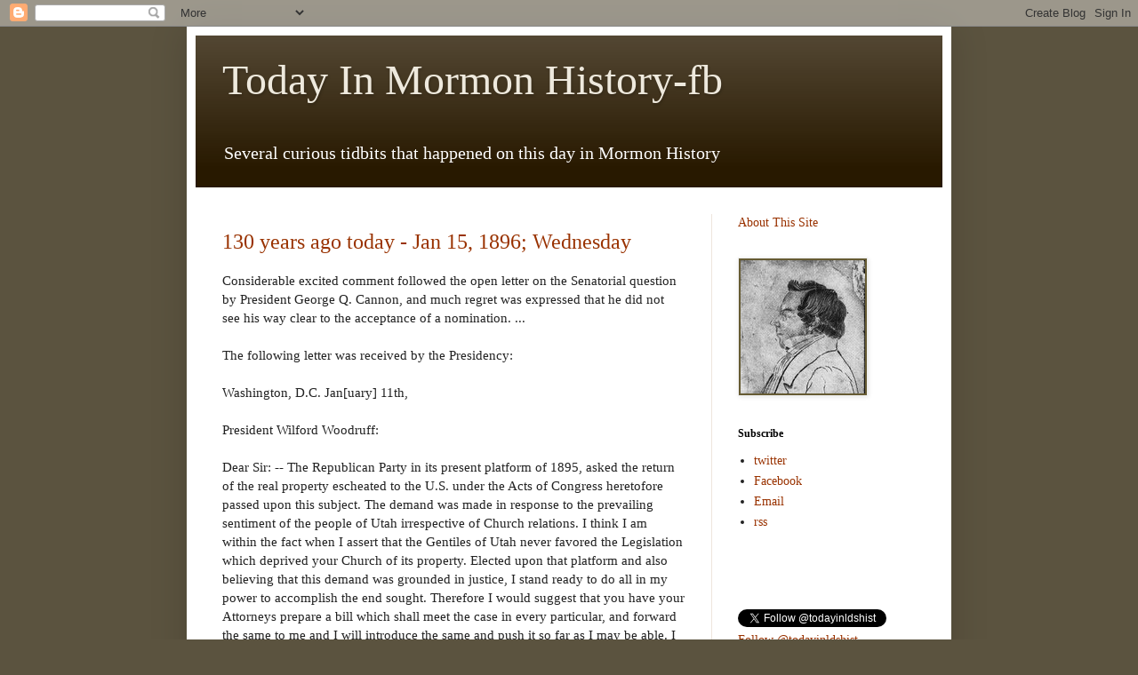

--- FILE ---
content_type: text/html; charset=UTF-8
request_url: http://www.todayinmormonhistory.com/
body_size: 39920
content:
<!DOCTYPE html>
<html class='v2' dir='ltr' lang='en'>
<head>
<link href='https://www.blogger.com/static/v1/widgets/335934321-css_bundle_v2.css' rel='stylesheet' type='text/css'/>
<meta content='width=1100' name='viewport'/>
<meta content='text/html; charset=UTF-8' http-equiv='Content-Type'/>
<meta content='blogger' name='generator'/>
<link href='http://www.todayinmormonhistory.com/favicon.ico' rel='icon' type='image/x-icon'/>
<link href='http://www.todayinmormonhistory.com/' rel='canonical'/>
<link rel="alternate" type="application/atom+xml" title="Today In Mormon History-fb - Atom" href="http://www.todayinmormonhistory.com/feeds/posts/default" />
<link rel="alternate" type="application/rss+xml" title="Today In Mormon History-fb - RSS" href="http://www.todayinmormonhistory.com/feeds/posts/default?alt=rss" />
<link rel="service.post" type="application/atom+xml" title="Today In Mormon History-fb - Atom" href="https://www.blogger.com/feeds/294712880282517614/posts/default" />
<!--Can't find substitution for tag [blog.ieCssRetrofitLinks]-->
<meta content='What happened on this day in Mormon History' name='description'/>
<meta content='http://www.todayinmormonhistory.com/' property='og:url'/>
<meta content='Today In Mormon History-fb' property='og:title'/>
<meta content='What happened on this day in Mormon History' property='og:description'/>
<title>Today In Mormon History-fb</title>
<style id='page-skin-1' type='text/css'><!--
/*
-----------------------------------------------
Blogger Template Style
Name:     Simple
Designer: Blogger
URL:      www.blogger.com
----------------------------------------------- */
/* Content
----------------------------------------------- */
body {
font: normal normal 14px Georgia, Utopia, 'Palatino Linotype', Palatino, serif;
color: #222222;
background: #5b533f none no-repeat scroll center center;
padding: 0 40px 40px 40px;
}
html body .region-inner {
min-width: 0;
max-width: 100%;
width: auto;
}
h2 {
font-size: 22px;
}
a:link {
text-decoration:none;
color: #993200;
}
a:visited {
text-decoration:none;
color: #888888;
}
a:hover {
text-decoration:underline;
color: #ff1800;
}
.body-fauxcolumn-outer .fauxcolumn-inner {
background: transparent none repeat scroll top left;
_background-image: none;
}
.body-fauxcolumn-outer .cap-top {
position: absolute;
z-index: 1;
height: 400px;
width: 100%;
}
.body-fauxcolumn-outer .cap-top .cap-left {
width: 100%;
background: transparent none repeat-x scroll top left;
_background-image: none;
}
.content-outer {
-moz-box-shadow: 0 0 40px rgba(0, 0, 0, .15);
-webkit-box-shadow: 0 0 5px rgba(0, 0, 0, .15);
-goog-ms-box-shadow: 0 0 10px #333333;
box-shadow: 0 0 40px rgba(0, 0, 0, .15);
margin-bottom: 1px;
}
.content-inner {
padding: 10px 10px;
}
.content-inner {
background-color: #ffffff;
}
/* Header
----------------------------------------------- */
.header-outer {
background: #281900 url(http://www.blogblog.com/1kt/simple/gradients_light.png) repeat-x scroll 0 -400px;
_background-image: none;
}
.Header h1 {
font: normal normal 48px Georgia, Utopia, 'Palatino Linotype', Palatino, serif;
color: #eee9dd;
text-shadow: 1px 2px 3px rgba(0, 0, 0, .2);
}
.Header h1 a {
color: #eee9dd;
}
.Header .description {
font-size: 140%;
color: #ffffff;
}
.header-inner .Header .titlewrapper {
padding: 22px 30px;
}
.header-inner .Header .descriptionwrapper {
padding: 0 30px;
}
/* Tabs
----------------------------------------------- */
.tabs-inner .section:first-child {
border-top: 0 solid #eee5dd;
}
.tabs-inner .section:first-child ul {
margin-top: -0;
border-top: 0 solid #eee5dd;
border-left: 0 solid #eee5dd;
border-right: 0 solid #eee5dd;
}
.tabs-inner .widget ul {
background: #fff9ee none repeat-x scroll 0 -800px;
_background-image: none;
border-bottom: 1px solid #eee5dd;
margin-top: 0;
margin-left: -30px;
margin-right: -30px;
}
.tabs-inner .widget li a {
display: inline-block;
padding: .6em 1em;
font: normal normal 16px Georgia, Utopia, 'Palatino Linotype', Palatino, serif;
color: #998877;
border-left: 1px solid #ffffff;
border-right: 1px solid #eee5dd;
}
.tabs-inner .widget li:first-child a {
border-left: none;
}
.tabs-inner .widget li.selected a, .tabs-inner .widget li a:hover {
color: #000000;
background-color: #fff9ee;
text-decoration: none;
}
/* Columns
----------------------------------------------- */
.main-outer {
border-top: 0 solid #eee5dd;
}
.fauxcolumn-left-outer .fauxcolumn-inner {
border-right: 1px solid #eee5dd;
}
.fauxcolumn-right-outer .fauxcolumn-inner {
border-left: 1px solid #eee5dd;
}
/* Headings
----------------------------------------------- */
div.widget > h2,
div.widget h2.title {
margin: 0 0 1em 0;
font: normal bold 12px Georgia, Utopia, 'Palatino Linotype', Palatino, serif;
color: #000000;
}
/* Widgets
----------------------------------------------- */
.widget .zippy {
color: #999999;
text-shadow: 2px 2px 1px rgba(0, 0, 0, .1);
}
.widget .popular-posts ul {
list-style: none;
}
/* Posts
----------------------------------------------- */
h2.date-header {
font: normal bold 11px Arial, Tahoma, Helvetica, FreeSans, sans-serif;
}
.date-header span {
background-color: transparent;
color: #222222;
padding: inherit;
letter-spacing: inherit;
margin: inherit;
}
.main-inner {
padding-top: 30px;
padding-bottom: 30px;
}
.main-inner .column-center-inner {
padding: 0 15px;
}
.main-inner .column-center-inner .section {
margin: 0 15px;
}
.post {
margin: 0 0 25px 0;
}
h3.post-title, .comments h4 {
font: normal normal 24px Georgia, Utopia, 'Palatino Linotype', Palatino, serif;
margin: .75em 0 0;
}
.post-body {
font-size: 110%;
line-height: 1.4;
position: relative;
}
.post-body img, .post-body .tr-caption-container, .Profile img, .Image img,
.BlogList .item-thumbnail img {
padding: 2px;
background: #665b33;
border: 1px solid #eeeeee;
-moz-box-shadow: 1px 1px 5px rgba(0, 0, 0, .1);
-webkit-box-shadow: 1px 1px 5px rgba(0, 0, 0, .1);
box-shadow: 1px 1px 5px rgba(0, 0, 0, .1);
}
.post-body img, .post-body .tr-caption-container {
padding: 5px;
}
.post-body .tr-caption-container {
color: #222222;
}
.post-body .tr-caption-container img {
padding: 0;
background: transparent;
border: none;
-moz-box-shadow: 0 0 0 rgba(0, 0, 0, .1);
-webkit-box-shadow: 0 0 0 rgba(0, 0, 0, .1);
box-shadow: 0 0 0 rgba(0, 0, 0, .1);
}
.post-header {
margin: 0 0 1.5em;
line-height: 1.6;
font-size: 90%;
}
.post-footer {
margin: 20px -2px 0;
padding: 5px 10px;
color: #666555;
background-color: #eee9dd;
border-bottom: 1px solid #eeeeee;
line-height: 1.6;
font-size: 90%;
}
#comments .comment-author {
padding-top: 1.5em;
border-top: 1px solid #eee5dd;
background-position: 0 1.5em;
}
#comments .comment-author:first-child {
padding-top: 0;
border-top: none;
}
.avatar-image-container {
margin: .2em 0 0;
}
#comments .avatar-image-container img {
border: 1px solid #eeeeee;
}
/* Comments
----------------------------------------------- */
.comments .comments-content .icon.blog-author {
background-repeat: no-repeat;
background-image: url([data-uri]);
}
.comments .comments-content .loadmore a {
border-top: 1px solid #999999;
border-bottom: 1px solid #999999;
}
.comments .comment-thread.inline-thread {
background-color: #eee9dd;
}
.comments .continue {
border-top: 2px solid #999999;
}
/* Accents
---------------------------------------------- */
.section-columns td.columns-cell {
border-left: 1px solid #eee5dd;
}
.blog-pager {
background: transparent none no-repeat scroll top center;
}
.blog-pager-older-link, .home-link,
.blog-pager-newer-link {
background-color: #ffffff;
padding: 5px;
}
.footer-outer {
border-top: 0 dashed #bbbbbb;
}
/* Mobile
----------------------------------------------- */
body.mobile  {
background-size: auto;
}
.mobile .body-fauxcolumn-outer {
background: transparent none repeat scroll top left;
}
.mobile .body-fauxcolumn-outer .cap-top {
background-size: 100% auto;
}
.mobile .content-outer {
-webkit-box-shadow: 0 0 3px rgba(0, 0, 0, .15);
box-shadow: 0 0 3px rgba(0, 0, 0, .15);
}
.mobile .tabs-inner .widget ul {
margin-left: 0;
margin-right: 0;
}
.mobile .post {
margin: 0;
}
.mobile .main-inner .column-center-inner .section {
margin: 0;
}
.mobile .date-header span {
padding: 0.1em 10px;
margin: 0 -10px;
}
.mobile h3.post-title {
margin: 0;
}
.mobile .blog-pager {
background: transparent none no-repeat scroll top center;
}
.mobile .footer-outer {
border-top: none;
}
.mobile .main-inner, .mobile .footer-inner {
background-color: #ffffff;
}
.mobile-index-contents {
color: #222222;
}
.mobile-link-button {
background-color: #993200;
}
.mobile-link-button a:link, .mobile-link-button a:visited {
color: #ffffff;
}
.mobile .tabs-inner .section:first-child {
border-top: none;
}
.mobile .tabs-inner .PageList .widget-content {
background-color: #fff9ee;
color: #000000;
border-top: 1px solid #eee5dd;
border-bottom: 1px solid #eee5dd;
}
.mobile .tabs-inner .PageList .widget-content .pagelist-arrow {
border-left: 1px solid #eee5dd;
}

--></style>
<style id='template-skin-1' type='text/css'><!--
body {
min-width: 860px;
}
.content-outer, .content-fauxcolumn-outer, .region-inner {
min-width: 860px;
max-width: 860px;
_width: 860px;
}
.main-inner .columns {
padding-left: 0px;
padding-right: 260px;
}
.main-inner .fauxcolumn-center-outer {
left: 0px;
right: 260px;
/* IE6 does not respect left and right together */
_width: expression(this.parentNode.offsetWidth -
parseInt("0px") -
parseInt("260px") + 'px');
}
.main-inner .fauxcolumn-left-outer {
width: 0px;
}
.main-inner .fauxcolumn-right-outer {
width: 260px;
}
.main-inner .column-left-outer {
width: 0px;
right: 100%;
margin-left: -0px;
}
.main-inner .column-right-outer {
width: 260px;
margin-right: -260px;
}
#layout {
min-width: 0;
}
#layout .content-outer {
min-width: 0;
width: 800px;
}
#layout .region-inner {
min-width: 0;
width: auto;
}
body#layout div.add_widget {
padding: 8px;
}
body#layout div.add_widget a {
margin-left: 32px;
}
--></style>
<link href='https://www.blogger.com/dyn-css/authorization.css?targetBlogID=294712880282517614&amp;zx=3553f070-3161-4b6d-9508-f935919adbd1' media='none' onload='if(media!=&#39;all&#39;)media=&#39;all&#39;' rel='stylesheet'/><noscript><link href='https://www.blogger.com/dyn-css/authorization.css?targetBlogID=294712880282517614&amp;zx=3553f070-3161-4b6d-9508-f935919adbd1' rel='stylesheet'/></noscript>
<meta name='google-adsense-platform-account' content='ca-host-pub-1556223355139109'/>
<meta name='google-adsense-platform-domain' content='blogspot.com'/>

<!-- data-ad-client=ca-pub-1328266929921297 -->

</head>
<body class='loading variant-literate'>
<div class='navbar section' id='navbar' name='Navbar'><div class='widget Navbar' data-version='1' id='Navbar1'><script type="text/javascript">
    function setAttributeOnload(object, attribute, val) {
      if(window.addEventListener) {
        window.addEventListener('load',
          function(){ object[attribute] = val; }, false);
      } else {
        window.attachEvent('onload', function(){ object[attribute] = val; });
      }
    }
  </script>
<div id="navbar-iframe-container"></div>
<script type="text/javascript" src="https://apis.google.com/js/platform.js"></script>
<script type="text/javascript">
      gapi.load("gapi.iframes:gapi.iframes.style.bubble", function() {
        if (gapi.iframes && gapi.iframes.getContext) {
          gapi.iframes.getContext().openChild({
              url: 'https://www.blogger.com/navbar/294712880282517614?origin\x3dhttp://www.todayinmormonhistory.com',
              where: document.getElementById("navbar-iframe-container"),
              id: "navbar-iframe"
          });
        }
      });
    </script><script type="text/javascript">
(function() {
var script = document.createElement('script');
script.type = 'text/javascript';
script.src = '//pagead2.googlesyndication.com/pagead/js/google_top_exp.js';
var head = document.getElementsByTagName('head')[0];
if (head) {
head.appendChild(script);
}})();
</script>
</div></div>
<div itemscope='itemscope' itemtype='http://schema.org/Blog' style='display: none;'>
<meta content='Today In Mormon History-fb' itemprop='name'/>
<meta content='What happened on this day in Mormon History' itemprop='description'/>
</div>
<div class='body-fauxcolumns'>
<div class='fauxcolumn-outer body-fauxcolumn-outer'>
<div class='cap-top'>
<div class='cap-left'></div>
<div class='cap-right'></div>
</div>
<div class='fauxborder-left'>
<div class='fauxborder-right'></div>
<div class='fauxcolumn-inner'>
</div>
</div>
<div class='cap-bottom'>
<div class='cap-left'></div>
<div class='cap-right'></div>
</div>
</div>
</div>
<div class='content'>
<div class='content-fauxcolumns'>
<div class='fauxcolumn-outer content-fauxcolumn-outer'>
<div class='cap-top'>
<div class='cap-left'></div>
<div class='cap-right'></div>
</div>
<div class='fauxborder-left'>
<div class='fauxborder-right'></div>
<div class='fauxcolumn-inner'>
</div>
</div>
<div class='cap-bottom'>
<div class='cap-left'></div>
<div class='cap-right'></div>
</div>
</div>
</div>
<div class='content-outer'>
<div class='content-cap-top cap-top'>
<div class='cap-left'></div>
<div class='cap-right'></div>
</div>
<div class='fauxborder-left content-fauxborder-left'>
<div class='fauxborder-right content-fauxborder-right'></div>
<div class='content-inner'>
<header>
<div class='header-outer'>
<div class='header-cap-top cap-top'>
<div class='cap-left'></div>
<div class='cap-right'></div>
</div>
<div class='fauxborder-left header-fauxborder-left'>
<div class='fauxborder-right header-fauxborder-right'></div>
<div class='region-inner header-inner'>
<div class='header section' id='header' name='Header'><div class='widget Header' data-version='1' id='Header1'>
<div id='header-inner'>
<div class='titlewrapper'>
<h1 class='title'>
Today In Mormon History-fb
</h1>
</div>
<div class='descriptionwrapper'>
<p class='description'><span>Several curious tidbits that happened on this day in Mormon History</span></p>
</div>
</div>
</div></div>
</div>
</div>
<div class='header-cap-bottom cap-bottom'>
<div class='cap-left'></div>
<div class='cap-right'></div>
</div>
</div>
</header>
<div class='tabs-outer'>
<div class='tabs-cap-top cap-top'>
<div class='cap-left'></div>
<div class='cap-right'></div>
</div>
<div class='fauxborder-left tabs-fauxborder-left'>
<div class='fauxborder-right tabs-fauxborder-right'></div>
<div class='region-inner tabs-inner'>
<div class='tabs no-items section' id='crosscol' name='Cross-Column'></div>
<div class='tabs no-items section' id='crosscol-overflow' name='Cross-Column 2'></div>
</div>
</div>
<div class='tabs-cap-bottom cap-bottom'>
<div class='cap-left'></div>
<div class='cap-right'></div>
</div>
</div>
<div class='main-outer'>
<div class='main-cap-top cap-top'>
<div class='cap-left'></div>
<div class='cap-right'></div>
</div>
<div class='fauxborder-left main-fauxborder-left'>
<div class='fauxborder-right main-fauxborder-right'></div>
<div class='region-inner main-inner'>
<div class='columns fauxcolumns'>
<div class='fauxcolumn-outer fauxcolumn-center-outer'>
<div class='cap-top'>
<div class='cap-left'></div>
<div class='cap-right'></div>
</div>
<div class='fauxborder-left'>
<div class='fauxborder-right'></div>
<div class='fauxcolumn-inner'>
</div>
</div>
<div class='cap-bottom'>
<div class='cap-left'></div>
<div class='cap-right'></div>
</div>
</div>
<div class='fauxcolumn-outer fauxcolumn-left-outer'>
<div class='cap-top'>
<div class='cap-left'></div>
<div class='cap-right'></div>
</div>
<div class='fauxborder-left'>
<div class='fauxborder-right'></div>
<div class='fauxcolumn-inner'>
</div>
</div>
<div class='cap-bottom'>
<div class='cap-left'></div>
<div class='cap-right'></div>
</div>
</div>
<div class='fauxcolumn-outer fauxcolumn-right-outer'>
<div class='cap-top'>
<div class='cap-left'></div>
<div class='cap-right'></div>
</div>
<div class='fauxborder-left'>
<div class='fauxborder-right'></div>
<div class='fauxcolumn-inner'>
</div>
</div>
<div class='cap-bottom'>
<div class='cap-left'></div>
<div class='cap-right'></div>
</div>
</div>
<!-- corrects IE6 width calculation -->
<div class='columns-inner'>
<div class='column-center-outer'>
<div class='column-center-inner'>
<div class='main section' id='main' name='Main'><div class='widget Blog' data-version='1' id='Blog1'>
<div class='blog-posts hfeed'>

          <div class="date-outer">
        

          <div class="date-posts">
        
<div class='post-outer'>
<div class='post hentry uncustomized-post-template' itemprop='blogPost' itemscope='itemscope' itemtype='http://schema.org/BlogPosting'>
<meta content='294712880282517614' itemprop='blogId'/>
<meta content='4011375870990811942' itemprop='postId'/>
<a name='4011375870990811942'></a>
<h3 class='post-title entry-title' itemprop='name'>
<a href='http://www.todayinmormonhistory.com/2026/01/130-years-ago-today-jan-15-1896.html'>130 years ago today - Jan 15, 1896; Wednesday</a>
</h3>
<div class='post-header'>
<div class='post-header-line-1'></div>
</div>
<div class='post-body entry-content' id='post-body-4011375870990811942' itemprop='articleBody'>
Considerable excited comment followed the open letter on the Senatorial question by President George Q. Cannon, and much regret was expressed that he did not see his way clear to the acceptance of a nomination. ...<br><br>	The following letter was received by the Presidency:<br><br>	Washington, D.C. Jan[uary] 11th,<br><br>	President Wilford Woodruff:<br><br>	Dear Sir: -- The Republican Party in its present platform of 1895, asked the return of the real property escheated to the U.S. under the Acts of Congress heretofore passed upon this subject. The demand was made in response to the prevailing sentiment of the people of Utah irrespective of Church relations. I think I am within the fact when I assert that the Gentiles of Utah never favored the Legislation which deprived your Church of its property. Elected upon that platform and also believing that this demand was grounded in justice, I stand ready to do all in my power to accomplish the end sought. Therefore I would suggest that you have your Attorneys prepare a bill which shall meet the case in every particular, and forward the same to me and I will introduce the same and push it so far as I may be able. I had intended to draft a bill for this purpose myself, but upon mature consideration it seemed better to call your attention to the matter, and proceed as I have suggested.<br><br>	Yours truly,<br><br>	Clarence E. Allen.<br><br>	Brother F[ranklin]. S. Richards, Attorney for the Church, was instructed to draw up a measure to meet Mr. Allen&#39;s suggestions.<br><br>[First Presidency and Quorum of the Twelve minutes]
<div style='clear: both;'></div>
</div>
<div class='post-footer'>
<div class='post-footer-line post-footer-line-1'>
<span class='post-author vcard'>
</span>
<span class='post-timestamp'>
</span>
<span class='reaction-buttons'>
</span>
<span class='post-comment-link'>
<a class='comment-link' href='http://www.todayinmormonhistory.com/2026/01/130-years-ago-today-jan-15-1896.html#comment-form' onclick=''>
No comments:
  </a>
</span>
<span class='post-backlinks post-comment-link'>
</span>
<span class='post-icons'>
</span>
<div class='post-share-buttons goog-inline-block'>
</div>
</div>
<div class='post-footer-line post-footer-line-2'>
<span class='post-labels'>
</span>
</div>
<div class='post-footer-line post-footer-line-3'>
<span class='post-location'>
</span>
</div>
</div>
</div>
</div>
<div class='inline-ad'>
<script type="text/javascript">
    google_ad_client = "ca-pub-1328266929921297";
    google_ad_host = "ca-host-pub-1556223355139109";
    google_ad_host_channel = "L0007";
    google_ad_slot = "9707724442";
    google_ad_width = 234;
    google_ad_height = 60;
</script>
<!-- today-in-church-history_main_Blog1_234x60_as -->
<script type="text/javascript"
src="//pagead2.googlesyndication.com/pagead/show_ads.js">
</script>
</div>
<div class='post-outer'>
<div class='post hentry uncustomized-post-template' itemprop='blogPost' itemscope='itemscope' itemtype='http://schema.org/BlogPosting'>
<meta content='294712880282517614' itemprop='blogId'/>
<meta content='2267028461148803487' itemprop='postId'/>
<a name='2267028461148803487'></a>
<h3 class='post-title entry-title' itemprop='name'>
<a href='http://www.todayinmormonhistory.com/2026/01/150-years-ago-today-jan-15-1876_15.html'>150 years ago today - Jan 15, 1876</a>
</h3>
<div class='post-header'>
<div class='post-header-line-1'></div>
</div>
<div class='post-body entry-content' id='post-body-2267028461148803487' itemprop='articleBody'>
Andrew J. Allen reported that two elders told a congregation in one of the Salt Lake Valley wards to avoid the gentiles and their dress, and to &quot;look forward to the time when the saviour would come on the earth which would be soon not more than sixteen years according to the revelations Joseph Smith had received.&quot;<br><br>[The Last Days and December 1890 2nd Coming of Jesus Christ, y George D. Speer Sr., privately circulated]
<div style='clear: both;'></div>
</div>
<div class='post-footer'>
<div class='post-footer-line post-footer-line-1'>
<span class='post-author vcard'>
</span>
<span class='post-timestamp'>
</span>
<span class='reaction-buttons'>
</span>
<span class='post-comment-link'>
<a class='comment-link' href='http://www.todayinmormonhistory.com/2026/01/150-years-ago-today-jan-15-1876_15.html#comment-form' onclick=''>
No comments:
  </a>
</span>
<span class='post-backlinks post-comment-link'>
</span>
<span class='post-icons'>
</span>
<div class='post-share-buttons goog-inline-block'>
</div>
</div>
<div class='post-footer-line post-footer-line-2'>
<span class='post-labels'>
</span>
</div>
<div class='post-footer-line post-footer-line-3'>
<span class='post-location'>
</span>
</div>
</div>
</div>
</div>
<div class='post-outer'>
<div class='post hentry uncustomized-post-template' itemprop='blogPost' itemscope='itemscope' itemtype='http://schema.org/BlogPosting'>
<meta content='294712880282517614' itemprop='blogId'/>
<meta content='7954089718605624169' itemprop='postId'/>
<a name='7954089718605624169'></a>
<h3 class='post-title entry-title' itemprop='name'>
<a href='http://www.todayinmormonhistory.com/2026/01/150-years-ago-today-jan-15-1876.html'>150 years ago today - Jan 15, 1876</a>
</h3>
<div class='post-header'>
<div class='post-header-line-1'></div>
</div>
<div class='post-body entry-content' id='post-body-7954089718605624169' itemprop='articleBody'>
In the evening J. F. Smith gave a lecture upon the history of Joseph Smith the Prophet. He said in 15 years the time would be up when the Lord told Joseph that he should see him, but it must be by him going to him in the spirit world.<br><br>[Diary Excerpts of Henry Ballard, Signature Books Library, <a href="http://amzn.to/newmormonstudies">http://amzn.to/newmormonstudies</a>]
<div style='clear: both;'></div>
</div>
<div class='post-footer'>
<div class='post-footer-line post-footer-line-1'>
<span class='post-author vcard'>
</span>
<span class='post-timestamp'>
</span>
<span class='reaction-buttons'>
</span>
<span class='post-comment-link'>
<a class='comment-link' href='http://www.todayinmormonhistory.com/2026/01/150-years-ago-today-jan-15-1876.html#comment-form' onclick=''>
No comments:
  </a>
</span>
<span class='post-backlinks post-comment-link'>
</span>
<span class='post-icons'>
</span>
<div class='post-share-buttons goog-inline-block'>
</div>
</div>
<div class='post-footer-line post-footer-line-2'>
<span class='post-labels'>
</span>
</div>
<div class='post-footer-line post-footer-line-3'>
<span class='post-location'>
</span>
</div>
</div>
</div>
</div>
<div class='post-outer'>
<div class='post hentry uncustomized-post-template' itemprop='blogPost' itemscope='itemscope' itemtype='http://schema.org/BlogPosting'>
<meta content='294712880282517614' itemprop='blogId'/>
<meta content='8608787071327101028' itemprop='postId'/>
<a name='8608787071327101028'></a>
<h3 class='post-title entry-title' itemprop='name'>
<a href='http://www.todayinmormonhistory.com/2026/01/175-years-ago-today-jan-15-1851.html'>175 years ago today - Jan 15, 1851</a>
</h3>
<div class='post-header'>
<div class='post-header-line-1'></div>
</div>
<div class='post-body entry-content' id='post-body-8608787071327101028' itemprop='articleBody'>
First of Brigham Young&#39;s formal divorces from plural wives. He is only one formally d&#237;vorced while serving as church pres&#237;dent. Joseph Smith informally ended several plural mariages, and four LDS presidents are formally divorced as apostles (John Taylor, Wilford Woodruff, Lorenzo Snow, and Joseph F. Smith).<br><br>[The Mormon Hierarchy - Extensions of Power by D. Michael Quinn, [New Mormon History database (<a href="http://bit.ly/NMHdatabase)">http://bit.ly/NMHdatabase)</a>]]
<div style='clear: both;'></div>
</div>
<div class='post-footer'>
<div class='post-footer-line post-footer-line-1'>
<span class='post-author vcard'>
</span>
<span class='post-timestamp'>
</span>
<span class='reaction-buttons'>
</span>
<span class='post-comment-link'>
<a class='comment-link' href='http://www.todayinmormonhistory.com/2026/01/175-years-ago-today-jan-15-1851.html#comment-form' onclick=''>
No comments:
  </a>
</span>
<span class='post-backlinks post-comment-link'>
</span>
<span class='post-icons'>
</span>
<div class='post-share-buttons goog-inline-block'>
</div>
</div>
<div class='post-footer-line post-footer-line-2'>
<span class='post-labels'>
</span>
</div>
<div class='post-footer-line post-footer-line-3'>
<span class='post-location'>
</span>
</div>
</div>
</div>
</div>
<div class='inline-ad'>
<script type="text/javascript">
    google_ad_client = "ca-pub-1328266929921297";
    google_ad_host = "ca-host-pub-1556223355139109";
    google_ad_host_channel = "L0007";
    google_ad_slot = "9707724442";
    google_ad_width = 234;
    google_ad_height = 60;
</script>
<!-- today-in-church-history_main_Blog1_234x60_as -->
<script type="text/javascript"
src="//pagead2.googlesyndication.com/pagead/show_ads.js">
</script>
</div>
<div class='post-outer'>
<div class='post hentry uncustomized-post-template' itemprop='blogPost' itemscope='itemscope' itemtype='http://schema.org/BlogPosting'>
<meta content='294712880282517614' itemprop='blogId'/>
<meta content='4341143080914229757' itemprop='postId'/>
<a name='4341143080914229757'></a>
<h3 class='post-title entry-title' itemprop='name'>
<a href='http://www.todayinmormonhistory.com/2026/01/180-years-ago-today-jan-15-1846_70.html'>180 years ago today - Jan 15, 1846</a>
</h3>
<div class='post-header'>
<div class='post-header-line-1'></div>
</div>
<div class='post-body entry-content' id='post-body-4341143080914229757' itemprop='articleBody'>
[Hosea Stout]<br><br>I Stopped at home &amp; put on an under garment for the first time to wear it&amp; then met the Lodge at six it was a Regular Communication then went to the Temple &amp; Staid all night<br><br>[Diaries of Hosea Stout]
<div style='clear: both;'></div>
</div>
<div class='post-footer'>
<div class='post-footer-line post-footer-line-1'>
<span class='post-author vcard'>
</span>
<span class='post-timestamp'>
</span>
<span class='reaction-buttons'>
</span>
<span class='post-comment-link'>
<a class='comment-link' href='http://www.todayinmormonhistory.com/2026/01/180-years-ago-today-jan-15-1846_70.html#comment-form' onclick=''>
No comments:
  </a>
</span>
<span class='post-backlinks post-comment-link'>
</span>
<span class='post-icons'>
</span>
<div class='post-share-buttons goog-inline-block'>
</div>
</div>
<div class='post-footer-line post-footer-line-2'>
<span class='post-labels'>
</span>
</div>
<div class='post-footer-line post-footer-line-3'>
<span class='post-location'>
</span>
</div>
</div>
</div>
</div>
<div class='post-outer'>
<div class='post hentry uncustomized-post-template' itemprop='blogPost' itemscope='itemscope' itemtype='http://schema.org/BlogPosting'>
<meta content='294712880282517614' itemprop='blogId'/>
<meta content='2684247117978364909' itemprop='postId'/>
<a name='2684247117978364909'></a>
<h3 class='post-title entry-title' itemprop='name'>
<a href='http://www.todayinmormonhistory.com/2026/01/180-years-ago-today-jan-15-1846_89.html'>180 years ago today - Jan 15, 1846</a>
</h3>
<div class='post-header'>
<div class='post-header-line-1'></div>
</div>
<div class='post-body entry-content' id='post-body-2684247117978364909' itemprop='articleBody'>
Mary Fielding Smith, widow of Hyrum Smith and Mother of Joseph F. Smith, sixth president of the church and grandmother of Joseph Fielding Smith, tenth president of the church, is sealed to Heber C. Kimball as a plural wife &quot;for time&quot; in the Nauvoo Temple. She had married him in Sep of 1844 (his eighth wife) but the marriage was not &quot;sealed&quot; at that time.
<div style='clear: both;'></div>
</div>
<div class='post-footer'>
<div class='post-footer-line post-footer-line-1'>
<span class='post-author vcard'>
</span>
<span class='post-timestamp'>
</span>
<span class='reaction-buttons'>
</span>
<span class='post-comment-link'>
<a class='comment-link' href='http://www.todayinmormonhistory.com/2026/01/180-years-ago-today-jan-15-1846_89.html#comment-form' onclick=''>
No comments:
  </a>
</span>
<span class='post-backlinks post-comment-link'>
</span>
<span class='post-icons'>
</span>
<div class='post-share-buttons goog-inline-block'>
</div>
</div>
<div class='post-footer-line post-footer-line-2'>
<span class='post-labels'>
</span>
</div>
<div class='post-footer-line post-footer-line-3'>
<span class='post-location'>
</span>
</div>
</div>
</div>
</div>
<div class='post-outer'>
<div class='post hentry uncustomized-post-template' itemprop='blogPost' itemscope='itemscope' itemtype='http://schema.org/BlogPosting'>
<meta content='294712880282517614' itemprop='blogId'/>
<meta content='394663054892342975' itemprop='postId'/>
<a name='394663054892342975'></a>
<h3 class='post-title entry-title' itemprop='name'>
<a href='http://www.todayinmormonhistory.com/2026/01/180-years-ago-today-jan-15-1846_15.html'>180 years ago today - Jan 15, 1846</a>
</h3>
<div class='post-header'>
<div class='post-header-line-1'></div>
</div>
<div class='post-body entry-content' id='post-body-394663054892342975' itemprop='articleBody'>
Brigham Young (aged 44) marriage to Olive Andrews (1818-?) (aged 27) posthumous plural wife of Joseph Smith, Jr. sealed to Joseph Smith, Jr. for eternity and Young for time<br><br>[Wikipedia, List of Brigham Young&#39;s Wives, <a href="http://en.wikipedia.org/wiki/List_of_Brigham_Young%27s_wives">http://en.wikipedia.org/wiki/List_of_Brigham_Young%27s_wives</a>]
<div style='clear: both;'></div>
</div>
<div class='post-footer'>
<div class='post-footer-line post-footer-line-1'>
<span class='post-author vcard'>
</span>
<span class='post-timestamp'>
</span>
<span class='reaction-buttons'>
</span>
<span class='post-comment-link'>
<a class='comment-link' href='http://www.todayinmormonhistory.com/2026/01/180-years-ago-today-jan-15-1846_15.html#comment-form' onclick=''>
No comments:
  </a>
</span>
<span class='post-backlinks post-comment-link'>
</span>
<span class='post-icons'>
</span>
<div class='post-share-buttons goog-inline-block'>
</div>
</div>
<div class='post-footer-line post-footer-line-2'>
<span class='post-labels'>
</span>
</div>
<div class='post-footer-line post-footer-line-3'>
<span class='post-location'>
</span>
</div>
</div>
</div>
</div>
<div class='inline-ad'>
<script type="text/javascript">
    google_ad_client = "ca-pub-1328266929921297";
    google_ad_host = "ca-host-pub-1556223355139109";
    google_ad_host_channel = "L0007";
    google_ad_slot = "9707724442";
    google_ad_width = 234;
    google_ad_height = 60;
</script>
<!-- today-in-church-history_main_Blog1_234x60_as -->
<script type="text/javascript"
src="//pagead2.googlesyndication.com/pagead/show_ads.js">
</script>
</div>
<div class='post-outer'>
<div class='post hentry uncustomized-post-template' itemprop='blogPost' itemscope='itemscope' itemtype='http://schema.org/BlogPosting'>
<meta content='294712880282517614' itemprop='blogId'/>
<meta content='6047190602721608570' itemprop='postId'/>
<a name='6047190602721608570'></a>
<h3 class='post-title entry-title' itemprop='name'>
<a href='http://www.todayinmormonhistory.com/2026/01/180-years-ago-today-jan-15-1846.html'>180 years ago today - Jan 15, 1846</a>
</h3>
<div class='post-header'>
<div class='post-header-line-1'></div>
</div>
<div class='post-body entry-content' id='post-body-6047190602721608570' itemprop='articleBody'>
Brigham Young (aged 44) marriage to Emily Haws (1823-?) (aged 22) widow of William Whitmarsh<br><br>[Wikipedia, List of Brigham Young&#39;s Wives, <a href="http://en.wikipedia.org/wiki/List_of_Brigham_Young%27s_wives">http://en.wikipedia.org/wiki/List_of_Brigham_Young%27s_wives</a>]
<div style='clear: both;'></div>
</div>
<div class='post-footer'>
<div class='post-footer-line post-footer-line-1'>
<span class='post-author vcard'>
</span>
<span class='post-timestamp'>
</span>
<span class='reaction-buttons'>
</span>
<span class='post-comment-link'>
<a class='comment-link' href='http://www.todayinmormonhistory.com/2026/01/180-years-ago-today-jan-15-1846.html#comment-form' onclick=''>
No comments:
  </a>
</span>
<span class='post-backlinks post-comment-link'>
</span>
<span class='post-icons'>
</span>
<div class='post-share-buttons goog-inline-block'>
</div>
</div>
<div class='post-footer-line post-footer-line-2'>
<span class='post-labels'>
</span>
</div>
<div class='post-footer-line post-footer-line-3'>
<span class='post-location'>
</span>
</div>
</div>
</div>
</div>
<div class='post-outer'>
<div class='post hentry uncustomized-post-template' itemprop='blogPost' itemscope='itemscope' itemtype='http://schema.org/BlogPosting'>
<meta content='294712880282517614' itemprop='blogId'/>
<meta content='2597667603998553499' itemprop='postId'/>
<a name='2597667603998553499'></a>
<h3 class='post-title entry-title' itemprop='name'>
<a href='http://www.todayinmormonhistory.com/2026/01/185-years-ago-today-jan-15-1841_15.html'>185 years ago today - Jan 15, 1841</a>
</h3>
<div class='post-header'>
<div class='post-header-line-1'></div>
</div>
<div class='post-body entry-content' id='post-body-2597667603998553499' itemprop='articleBody'>
[Wilford Woodruff]<br><br>I fell a sleep &amp; dreamed of Cetching fish many large ones with my hands. I thought I told my Dream to a man who was putting up a gate post &amp; he told me the interpretation was for me to make hast &amp; Baptize as many as I Could in London, &amp; organize &amp; set in order the Church, Seal up my testimony in the City &amp; return home in the Spring.<br><br>[Wilford Woodruff&#39;s Journal: 1833-1898 Typescript, Volumes 1-9, Edited by Scott G. Kenney, Signature Books 1993, <a href="http://amzn.to/newmormonstudies">http://amzn.to/newmormonstudies</a>]
<div style='clear: both;'></div>
</div>
<div class='post-footer'>
<div class='post-footer-line post-footer-line-1'>
<span class='post-author vcard'>
</span>
<span class='post-timestamp'>
</span>
<span class='reaction-buttons'>
</span>
<span class='post-comment-link'>
<a class='comment-link' href='http://www.todayinmormonhistory.com/2026/01/185-years-ago-today-jan-15-1841_15.html#comment-form' onclick=''>
No comments:
  </a>
</span>
<span class='post-backlinks post-comment-link'>
</span>
<span class='post-icons'>
</span>
<div class='post-share-buttons goog-inline-block'>
</div>
</div>
<div class='post-footer-line post-footer-line-2'>
<span class='post-labels'>
</span>
</div>
<div class='post-footer-line post-footer-line-3'>
<span class='post-location'>
</span>
</div>
</div>
</div>
</div>
<div class='post-outer'>
<div class='post hentry uncustomized-post-template' itemprop='blogPost' itemscope='itemscope' itemtype='http://schema.org/BlogPosting'>
<meta content='294712880282517614' itemprop='blogId'/>
<meta content='1118721985083105059' itemprop='postId'/>
<a name='1118721985083105059'></a>
<h3 class='post-title entry-title' itemprop='name'>
<a href='http://www.todayinmormonhistory.com/2026/01/185-years-ago-today-jan-15-1841.html'>185 years ago today - Jan 15, 1841</a>
</h3>
<div class='post-header'>
<div class='post-header-line-1'></div>
</div>
<div class='post-body entry-content' id='post-body-1118721985083105059' itemprop='articleBody'>
[Heber C. Kimball]<br><br>She [Mrs. Sangivanah] gave me 2 silk Hankerchief one fore me the other to Elder W. We felt to say in the name of the Lord She shall Recieve an hundred fold in this life and Eternal life which is to come. We also ask The[e] O Lord in the name of Jesus Christ to open hur way that she may obay Thy gospell and be gethered to Zion with they peopl, and let us see it and Thy name shall have all the glory amen and amen.<br><br>[Kimball, Stanley B. ed, On the Potter&#39;s Wheel: The Diaries of Heber C. Kimball]
<div style='clear: both;'></div>
</div>
<div class='post-footer'>
<div class='post-footer-line post-footer-line-1'>
<span class='post-author vcard'>
</span>
<span class='post-timestamp'>
</span>
<span class='reaction-buttons'>
</span>
<span class='post-comment-link'>
<a class='comment-link' href='http://www.todayinmormonhistory.com/2026/01/185-years-ago-today-jan-15-1841.html#comment-form' onclick=''>
No comments:
  </a>
</span>
<span class='post-backlinks post-comment-link'>
</span>
<span class='post-icons'>
</span>
<div class='post-share-buttons goog-inline-block'>
</div>
</div>
<div class='post-footer-line post-footer-line-2'>
<span class='post-labels'>
</span>
</div>
<div class='post-footer-line post-footer-line-3'>
<span class='post-location'>
</span>
</div>
</div>
</div>
</div>
<div class='post-outer'>
<div class='post hentry uncustomized-post-template' itemprop='blogPost' itemscope='itemscope' itemtype='http://schema.org/BlogPosting'>
<meta content='294712880282517614' itemprop='blogId'/>
<meta content='6922936835478303249' itemprop='postId'/>
<a name='6922936835478303249'></a>
<h3 class='post-title entry-title' itemprop='name'>
<a href='http://www.todayinmormonhistory.com/2026/01/195-years-ago-today-jan-15-1831.html'>195 years ago today - Jan 15, 1831</a>
</h3>
<div class='post-header'>
<div class='post-header-line-1'></div>
</div>
<div class='post-body entry-content' id='post-body-6922936835478303249' itemprop='articleBody'>
[W. W. Phelps (while investigating the church)]<br><br>.... [Martin Harris] is honest, and sincerely declares upon his soul&#39;s salvation that the book is true, and was interpreted by Joseph Smith, through a pair of silver spectacles, found with the plates. The places where they dug for the plates, in Manchester, are to be seen. When the plates were said to have been found, a copy of one or two lines of the characters, were taken by Mr. Harris to Utica, Albany and New York; at New York, they were shown to Dr. Mitchell, and he referred to professor Anthon who translated and declared them to be the ancient shorthand Egyptian. So much is true. The family of Smiths is poor, and generally ignorant in common learning. ...<br><br>[W. W. Phelps to E. D. Howe, 15 January 1831, in Larry E. Morris, I Should Have an Eye Single to the Glory of God: Joseph Smith&#39;s Account of the Angel and the Plates]
<div style='clear: both;'></div>
</div>
<div class='post-footer'>
<div class='post-footer-line post-footer-line-1'>
<span class='post-author vcard'>
</span>
<span class='post-timestamp'>
</span>
<span class='reaction-buttons'>
</span>
<span class='post-comment-link'>
<a class='comment-link' href='http://www.todayinmormonhistory.com/2026/01/195-years-ago-today-jan-15-1831.html#comment-form' onclick=''>
No comments:
  </a>
</span>
<span class='post-backlinks post-comment-link'>
</span>
<span class='post-icons'>
</span>
<div class='post-share-buttons goog-inline-block'>
</div>
</div>
<div class='post-footer-line post-footer-line-2'>
<span class='post-labels'>
</span>
</div>
<div class='post-footer-line post-footer-line-3'>
<span class='post-location'>
</span>
</div>
</div>
</div>
</div>
<div class='post-outer'>
<div class='post hentry uncustomized-post-template' itemprop='blogPost' itemscope='itemscope' itemtype='http://schema.org/BlogPosting'>
<meta content='294712880282517614' itemprop='blogId'/>
<meta content='7511584396342140234' itemprop='postId'/>
<a name='7511584396342140234'></a>
<h3 class='post-title entry-title' itemprop='name'>
<a href='http://www.todayinmormonhistory.com/2026/01/195-years-ago-today-early-1831.html'>195 years ago today - Early 1831</a>
</h3>
<div class='post-header'>
<div class='post-header-line-1'></div>
</div>
<div class='post-body entry-content' id='post-body-7511584396342140234' itemprop='articleBody'>
John Whitmer said Satan &quot;took a notion to blind the minds of some of the weaker ones, and made them think that an angel of the Lord appeared to them and showed them writings on the outside of the Bible, and on parchment, which flew through the air, and on the back of their hands, and many such foolish and vain thingsothers lost their strength, and some slid on the floor, and such like maneuvers, which proved greatly to the injury of the cause.&quot;<br><br>[F. Mark McKiernan and Roger D. Launius, eds., An Early Latter Day Saint History: The Book of John Whitmer, Kept by Commandment (Independence: Herald House, 1980), 36, in Dan Vogel and Scott C. Dunn, &#39;&quot;The Tongue of Angels&quot;: Glossolalia among Mormonism&#39;s Founders,&#39; Journal of Mormon History Vol. 19, No. 2, 1993]
<div style='clear: both;'></div>
</div>
<div class='post-footer'>
<div class='post-footer-line post-footer-line-1'>
<span class='post-author vcard'>
</span>
<span class='post-timestamp'>
</span>
<span class='reaction-buttons'>
</span>
<span class='post-comment-link'>
<a class='comment-link' href='http://www.todayinmormonhistory.com/2026/01/195-years-ago-today-early-1831.html#comment-form' onclick=''>
No comments:
  </a>
</span>
<span class='post-backlinks post-comment-link'>
</span>
<span class='post-icons'>
</span>
<div class='post-share-buttons goog-inline-block'>
</div>
</div>
<div class='post-footer-line post-footer-line-2'>
<span class='post-labels'>
</span>
</div>
<div class='post-footer-line post-footer-line-3'>
<span class='post-location'>
</span>
</div>
</div>
</div>
</div>
<div class='post-outer'>
<div class='post hentry uncustomized-post-template' itemprop='blogPost' itemscope='itemscope' itemtype='http://schema.org/BlogPosting'>
<meta content='294712880282517614' itemprop='blogId'/>
<meta content='1160989352431601929' itemprop='postId'/>
<a name='1160989352431601929'></a>
<h3 class='post-title entry-title' itemprop='name'>
<a href='http://www.todayinmormonhistory.com/2026/01/195-years-ago-today-about-jan-15-1831.html'>195 years ago today - about Jan 15, 1831</a>
</h3>
<div class='post-header'>
<div class='post-header-line-1'></div>
</div>
<div class='post-body entry-content' id='post-body-1160989352431601929' itemprop='articleBody'>
Fayette, New York. Joseph Smith reportedly saw in vision the face of Newel K. Whitney, who would later receive him and his wife, Emma Smith, in Kirtland, Ohio, on February 1.<br><br>[BYU Studies Journal, volume 46, no. 4: A Chronology of the Life of Joseph Smith, <a href="http://byustudies.byu.edu">http://byustudies.byu.edu</a>]
<div style='clear: both;'></div>
</div>
<div class='post-footer'>
<div class='post-footer-line post-footer-line-1'>
<span class='post-author vcard'>
</span>
<span class='post-timestamp'>
</span>
<span class='reaction-buttons'>
</span>
<span class='post-comment-link'>
<a class='comment-link' href='http://www.todayinmormonhistory.com/2026/01/195-years-ago-today-about-jan-15-1831.html#comment-form' onclick=''>
No comments:
  </a>
</span>
<span class='post-backlinks post-comment-link'>
</span>
<span class='post-icons'>
</span>
<div class='post-share-buttons goog-inline-block'>
</div>
</div>
<div class='post-footer-line post-footer-line-2'>
<span class='post-labels'>
</span>
</div>
<div class='post-footer-line post-footer-line-3'>
<span class='post-location'>
</span>
</div>
</div>
</div>
</div>

          </div></div>
        

          <div class="date-outer">
        

          <div class="date-posts">
        
<div class='post-outer'>
<div class='post hentry uncustomized-post-template' itemprop='blogPost' itemscope='itemscope' itemtype='http://schema.org/BlogPosting'>
<meta content='294712880282517614' itemprop='blogId'/>
<meta content='3279236424139642698' itemprop='postId'/>
<a name='3279236424139642698'></a>
<h3 class='post-title entry-title' itemprop='name'>
<a href='http://www.todayinmormonhistory.com/2026/01/50-years-ago-today-jan-14-1976.html'>50 years ago today - Jan 14, 1976</a>
</h3>
<div class='post-header'>
<div class='post-header-line-1'></div>
</div>
<div class='post-body entry-content' id='post-body-3279236424139642698' itemprop='articleBody'>
Church president Spencer W. Kimball and other officials learn of the discovery of a 150-pound set of brass plates, bound by rings, that a man in England claims were brought from South America by his grandfather. The man, Bert Fuchs, also claims to have some parchments from ancient Hawaii (which had no written language), a sword with a jeweled handle, and an odd pair of spectacles. The artifacts are given to the Church. Fuchs and his family are baptized, later move to the United States, meet with President Kimball and are sealed in the Salt Lake Temple. Paul Cheesman, a BYU religion professor interested in Book of Mormon artifacts, goes to England to collect the relics for investigation and brings them to Salt Lake City. The investigation of the relics is kept secret even from the Church Historian&#39;s Department and their existence is never announced publicly. After it is found that the supposed relics are fraudulent, modern creations, Fuchs is excommunicated.
<div style='clear: both;'></div>
</div>
<div class='post-footer'>
<div class='post-footer-line post-footer-line-1'>
<span class='post-author vcard'>
</span>
<span class='post-timestamp'>
</span>
<span class='reaction-buttons'>
</span>
<span class='post-comment-link'>
<a class='comment-link' href='http://www.todayinmormonhistory.com/2026/01/50-years-ago-today-jan-14-1976.html#comment-form' onclick=''>
No comments:
  </a>
</span>
<span class='post-backlinks post-comment-link'>
</span>
<span class='post-icons'>
</span>
<div class='post-share-buttons goog-inline-block'>
</div>
</div>
<div class='post-footer-line post-footer-line-2'>
<span class='post-labels'>
</span>
</div>
<div class='post-footer-line post-footer-line-3'>
<span class='post-location'>
</span>
</div>
</div>
</div>
</div>
<div class='post-outer'>
<div class='post hentry uncustomized-post-template' itemprop='blogPost' itemscope='itemscope' itemtype='http://schema.org/BlogPosting'>
<meta content='294712880282517614' itemprop='blogId'/>
<meta content='3624221767302820244' itemprop='postId'/>
<a name='3624221767302820244'></a>
<h3 class='post-title entry-title' itemprop='name'>
<a href='http://www.todayinmormonhistory.com/2026/01/65-years-ago-today-jan-14-1961.html'>65 years ago today - Jan 14, 1961</a>
</h3>
<div class='post-header'>
<div class='post-header-line-1'></div>
</div>
<div class='post-body entry-content' id='post-body-3624221767302820244' itemprop='articleBody'>
[Joseph Fielding Smith]<br><br>Why did Adam come here? Not subject to death when he was placed upon the earth, there had to come a change in his body through the partaking of this element---whatever you want to call it, fruit---that brought blood into his body; and blood became the life of the body instead of spirit. And blood has in it the seeds of death, some mortal element. Mortality was created through the eating of the forbidden fruit, if you want to call it forbidden, but I think the Lord has made it clear that it was not forbidden. He merely said to Adam, if you want to stay here this is the situation. If so, don&#39;t eat it.<br><br>[Address given at LDS Institute of Religion; Joseph Fielding Smith; Salt Lake City, Utah; January 14, 1961, in Quotations Dealing with the Relationship of Our First Earthly Parents to Our Heavenly Parents (1830-1978)]
<div style='clear: both;'></div>
</div>
<div class='post-footer'>
<div class='post-footer-line post-footer-line-1'>
<span class='post-author vcard'>
</span>
<span class='post-timestamp'>
</span>
<span class='reaction-buttons'>
</span>
<span class='post-comment-link'>
<a class='comment-link' href='http://www.todayinmormonhistory.com/2026/01/65-years-ago-today-jan-14-1961.html#comment-form' onclick=''>
No comments:
  </a>
</span>
<span class='post-backlinks post-comment-link'>
</span>
<span class='post-icons'>
</span>
<div class='post-share-buttons goog-inline-block'>
</div>
</div>
<div class='post-footer-line post-footer-line-2'>
<span class='post-labels'>
</span>
</div>
<div class='post-footer-line post-footer-line-3'>
<span class='post-location'>
</span>
</div>
</div>
</div>
</div>
<div class='post-outer'>
<div class='post hentry uncustomized-post-template' itemprop='blogPost' itemscope='itemscope' itemtype='http://schema.org/BlogPosting'>
<meta content='294712880282517614' itemprop='blogId'/>
<meta content='4713383474378206974' itemprop='postId'/>
<a name='4713383474378206974'></a>
<h3 class='post-title entry-title' itemprop='name'>
<a href='http://www.todayinmormonhistory.com/2026/01/70-years-ago-today-jan-14-1956.html'>70 years ago today - Jan 14, 1956</a>
</h3>
<div class='post-header'>
<div class='post-header-line-1'></div>
</div>
<div class='post-body entry-content' id='post-body-4713383474378206974' itemprop='articleBody'>
[David O. McKay]<br><br>At 4 p.m. went to the Salt Lake Temple where I went over the temple ceremony in the master book and also the various parts used by those taking part. Gord[o]n Hinckley who is getting a book ready for the Los Angeles Temple called my attention to minor discrepancies between the master book and the parts used by the various participants. Found that a few errors have been made in re-typing the parts.<br><br>[David O. McKay diary,  Jan. 14, 1956, in Anderson, Devery; The Development of LDS Temple Worship, 1846-2000: A Documentary History, <a href="http://amzn.to/TempleWorship">http://amzn.to/TempleWorship</a>]
<div style='clear: both;'></div>
</div>
<div class='post-footer'>
<div class='post-footer-line post-footer-line-1'>
<span class='post-author vcard'>
</span>
<span class='post-timestamp'>
</span>
<span class='reaction-buttons'>
</span>
<span class='post-comment-link'>
<a class='comment-link' href='http://www.todayinmormonhistory.com/2026/01/70-years-ago-today-jan-14-1956.html#comment-form' onclick=''>
No comments:
  </a>
</span>
<span class='post-backlinks post-comment-link'>
</span>
<span class='post-icons'>
</span>
<div class='post-share-buttons goog-inline-block'>
</div>
</div>
<div class='post-footer-line post-footer-line-2'>
<span class='post-labels'>
</span>
</div>
<div class='post-footer-line post-footer-line-3'>
<span class='post-location'>
</span>
</div>
</div>
</div>
</div>
<div class='post-outer'>
<div class='post hentry uncustomized-post-template' itemprop='blogPost' itemscope='itemscope' itemtype='http://schema.org/BlogPosting'>
<meta content='294712880282517614' itemprop='blogId'/>
<meta content='5437785623769238973' itemprop='postId'/>
<a name='5437785623769238973'></a>
<h3 class='post-title entry-title' itemprop='name'>
<a href='http://www.todayinmormonhistory.com/2026/01/80-years-ago-today-jan-14-1946.html'>80 years ago today - Jan 14, 1946</a>
</h3>
<div class='post-header'>
<div class='post-header-line-1'></div>
</div>
<div class='post-body entry-content' id='post-body-5437785623769238973' itemprop='articleBody'>
European relief and call of Ezra Taft Benson as European Mission President... <br><br>	In this position Elder Benson will attend to the spiritual affairs of the Saints in Europe as well as direct the work to make available food, clothing, and bedding for the members of the Church in these distressed areas. In excess of thirteen thousand packages have been shipped by the Church Welfare Program during the past several weeks. Plans are now being effected to send articles in carload quantities. Elder Benson takes to Europe his experience gained as secretary of the National Council of Farm Cooperatives.<br><br>[1946-January 14-Improvement Era 49:67, February, 1946, in Clark, James R., Messages of the First Presidency (6 volumes)]
<div style='clear: both;'></div>
</div>
<div class='post-footer'>
<div class='post-footer-line post-footer-line-1'>
<span class='post-author vcard'>
</span>
<span class='post-timestamp'>
</span>
<span class='reaction-buttons'>
</span>
<span class='post-comment-link'>
<a class='comment-link' href='http://www.todayinmormonhistory.com/2026/01/80-years-ago-today-jan-14-1946.html#comment-form' onclick=''>
No comments:
  </a>
</span>
<span class='post-backlinks post-comment-link'>
</span>
<span class='post-icons'>
</span>
<div class='post-share-buttons goog-inline-block'>
</div>
</div>
<div class='post-footer-line post-footer-line-2'>
<span class='post-labels'>
</span>
</div>
<div class='post-footer-line post-footer-line-3'>
<span class='post-location'>
</span>
</div>
</div>
</div>
</div>
<div class='post-outer'>
<div class='post hentry uncustomized-post-template' itemprop='blogPost' itemscope='itemscope' itemtype='http://schema.org/BlogPosting'>
<meta content='294712880282517614' itemprop='blogId'/>
<meta content='8106143286305112697' itemprop='postId'/>
<a name='8106143286305112697'></a>
<h3 class='post-title entry-title' itemprop='name'>
<a href='http://www.todayinmormonhistory.com/2026/01/105-years-ago-today-jan-14-1921.html'>105 years ago today - Jan 14, 1921</a>
</h3>
<div class='post-header'>
<div class='post-header-line-1'></div>
</div>
<div class='post-body entry-content' id='post-body-8106143286305112697' itemprop='articleBody'>
[James E. Talmage]<br><br>In addition to other committee work I attended an afternoon session of the Book of Mormon committee, at which preliminary arrangements were made for hearing some of the proponents of different views on Book of Mormon geography. Many varied and conflicting views concerning the location of Book of Mormon lands have been advocated amongst our people; and not a few maps have been put out. With all the precautions taken to make plain the fact that these maps have been intended as suggestive presentations only, we find some people accepting one map and others another as authoritative. The matter was brought before the Council through the receipt of a communication from Elder Joel Ricks of Logan, who several years ago published a map, of which over 6000 have been disposed of. Brother Ricks and several other good brethren have voiced a sort of complaint that they have had no opportunity to present their views, with the fulness they would desire, before the Church authorities. The entire <br>matter was referred to the Book of Mormon committee; and today appointments were made for the beginning of the series of hearings.<br><br>[James E. Talmage, Diary, as quoted in Minutes of the Apostles of The Church of Jesus Christ of Latter-day Saints, 1835-1951, Electronic Edition, 2015]
<div style='clear: both;'></div>
</div>
<div class='post-footer'>
<div class='post-footer-line post-footer-line-1'>
<span class='post-author vcard'>
</span>
<span class='post-timestamp'>
</span>
<span class='reaction-buttons'>
</span>
<span class='post-comment-link'>
<a class='comment-link' href='http://www.todayinmormonhistory.com/2026/01/105-years-ago-today-jan-14-1921.html#comment-form' onclick=''>
No comments:
  </a>
</span>
<span class='post-backlinks post-comment-link'>
</span>
<span class='post-icons'>
</span>
<div class='post-share-buttons goog-inline-block'>
</div>
</div>
<div class='post-footer-line post-footer-line-2'>
<span class='post-labels'>
</span>
</div>
<div class='post-footer-line post-footer-line-3'>
<span class='post-location'>
</span>
</div>
</div>
</div>
</div>
<div class='post-outer'>
<div class='post hentry uncustomized-post-template' itemprop='blogPost' itemscope='itemscope' itemtype='http://schema.org/BlogPosting'>
<meta content='294712880282517614' itemprop='blogId'/>
<meta content='7192447089192519757' itemprop='postId'/>
<a name='7192447089192519757'></a>
<h3 class='post-title entry-title' itemprop='name'>
<a href='http://www.todayinmormonhistory.com/2026/01/140-years-ago-today-jan-14-1886.html'>140 years ago today - Jan 14, 1886</a>
</h3>
<div class='post-header'>
<div class='post-header-line-1'></div>
</div>
<div class='post-body entry-content' id='post-body-7192447089192519757' itemprop='articleBody'>
Had an important meeting at Bro[ther] Jos[eph] F. Smith, Pres[iden]t Cannon &amp; Woodruff, E[rastus]. Snow, F[ranklin]. D. Richard Richards B[righam]. Y[oung]. [Jr.] M[oses]. T[hatcher]. F[rancis]. M. L[yman]. J[ohn]. H[enry]. S[mith]. H[eber]. J. G[rant]. Jno. [John] W. Taylor talked business of saving church property from Gov[ernment] thieves. <br><br>	[They decide &quot;it was best to get rid of the Church property.&quot; Subsequently church property throughout Utah was put into newly formed corporations to avoid seizure by the federal government.]<br><br>[Brigham Young Jr., Diary, as quoted in Minutes of the Apostles of The Church of Jesus Christ of Latter-day Saints, 1835-1951, Electronic Edition, 2015]
<div style='clear: both;'></div>
</div>
<div class='post-footer'>
<div class='post-footer-line post-footer-line-1'>
<span class='post-author vcard'>
</span>
<span class='post-timestamp'>
</span>
<span class='reaction-buttons'>
</span>
<span class='post-comment-link'>
<a class='comment-link' href='http://www.todayinmormonhistory.com/2026/01/140-years-ago-today-jan-14-1886.html#comment-form' onclick=''>
No comments:
  </a>
</span>
<span class='post-backlinks post-comment-link'>
</span>
<span class='post-icons'>
</span>
<div class='post-share-buttons goog-inline-block'>
</div>
</div>
<div class='post-footer-line post-footer-line-2'>
<span class='post-labels'>
</span>
</div>
<div class='post-footer-line post-footer-line-3'>
<span class='post-location'>
</span>
</div>
</div>
</div>
</div>
<div class='post-outer'>
<div class='post hentry uncustomized-post-template' itemprop='blogPost' itemscope='itemscope' itemtype='http://schema.org/BlogPosting'>
<meta content='294712880282517614' itemprop='blogId'/>
<meta content='4904315938310366950' itemprop='postId'/>
<a name='4904315938310366950'></a>
<h3 class='post-title entry-title' itemprop='name'>
<a href='http://www.todayinmormonhistory.com/2026/01/155-years-ago-today-jan-14th-1871.html'>155 years ago today - Jan. 14th 1871</a>
</h3>
<div class='post-header'>
<div class='post-header-line-1'></div>
</div>
<div class='post-body entry-content' id='post-body-4904315938310366950' itemprop='articleBody'>
....  Elder Sutton inquired if the fact of no issue justified divorcement giving his opinion that it did not.<br><br>	Prest. Rich said in case of impotency in the man it is sometimes the practice for a woman to obtain a divorce and none of us he thought had the authority to say it is wrong. ...<br><br>[Paris ward - Bear Lake Stake - School of the Prophets minutes 1869-72, typescript by Michael Nielsen]
<div style='clear: both;'></div>
</div>
<div class='post-footer'>
<div class='post-footer-line post-footer-line-1'>
<span class='post-author vcard'>
</span>
<span class='post-timestamp'>
</span>
<span class='reaction-buttons'>
</span>
<span class='post-comment-link'>
<a class='comment-link' href='http://www.todayinmormonhistory.com/2026/01/155-years-ago-today-jan-14th-1871.html#comment-form' onclick=''>
No comments:
  </a>
</span>
<span class='post-backlinks post-comment-link'>
</span>
<span class='post-icons'>
</span>
<div class='post-share-buttons goog-inline-block'>
</div>
</div>
<div class='post-footer-line post-footer-line-2'>
<span class='post-labels'>
</span>
</div>
<div class='post-footer-line post-footer-line-3'>
<span class='post-location'>
</span>
</div>
</div>
</div>
</div>
<div class='post-outer'>
<div class='post hentry uncustomized-post-template' itemprop='blogPost' itemscope='itemscope' itemtype='http://schema.org/BlogPosting'>
<meta content='294712880282517614' itemprop='blogId'/>
<meta content='175652379676345180' itemprop='postId'/>
<a name='175652379676345180'></a>
<h3 class='post-title entry-title' itemprop='name'>
<a href='http://www.todayinmormonhistory.com/2026/01/165-years-ago-today-jan-14-1861.html'>165 years ago today - Jan 14, 1861</a>
</h3>
<div class='post-header'>
<div class='post-header-line-1'></div>
</div>
<div class='post-body entry-content' id='post-body-175652379676345180' itemprop='articleBody'>
Brigham Young&#39;s office journal records: &quot;Bp Edward E. Hunter asked the President if he did not think our dancing parties were Kept open too late. The President said he should say no more about it. He formerly had wished the Bps to close early and he had always left the dances early by way of example of himself but he did know that a Bp knew a word about it.&quot;
<div style='clear: both;'></div>
</div>
<div class='post-footer'>
<div class='post-footer-line post-footer-line-1'>
<span class='post-author vcard'>
</span>
<span class='post-timestamp'>
</span>
<span class='reaction-buttons'>
</span>
<span class='post-comment-link'>
<a class='comment-link' href='http://www.todayinmormonhistory.com/2026/01/165-years-ago-today-jan-14-1861.html#comment-form' onclick=''>
No comments:
  </a>
</span>
<span class='post-backlinks post-comment-link'>
</span>
<span class='post-icons'>
</span>
<div class='post-share-buttons goog-inline-block'>
</div>
</div>
<div class='post-footer-line post-footer-line-2'>
<span class='post-labels'>
</span>
</div>
<div class='post-footer-line post-footer-line-3'>
<span class='post-location'>
</span>
</div>
</div>
</div>
</div>
<div class='post-outer'>
<div class='post hentry uncustomized-post-template' itemprop='blogPost' itemscope='itemscope' itemtype='http://schema.org/BlogPosting'>
<meta content='294712880282517614' itemprop='blogId'/>
<meta content='3784565159681022236' itemprop='postId'/>
<a name='3784565159681022236'></a>
<h3 class='post-title entry-title' itemprop='name'>
<a href='http://www.todayinmormonhistory.com/2026/01/180-years-ago-today-jan-14-1846_60.html'>180 years ago today - Jan 14, 1846</a>
</h3>
<div class='post-header'>
<div class='post-header-line-1'></div>
</div>
<div class='post-body entry-content' id='post-body-3784565159681022236' itemprop='articleBody'>
[Hosea Stout]<br><br>.... Just as dinner was ready an express came from the Temple for me forthwith whereupon Scott and I went immediately with out waiting for dinner. I was there notified by President B. Young to send spies out in different parts of the country to watch and report the proceedings of the mob -<br><br>	I committed the business of sending spies out in Iowa to Sanford Porter who lives in Iowahe was to send some three or dour in different directions to watch their movements and let us know when anythings is going on among them against us...<br><br>[Diaries of Hosea Stout]
<div style='clear: both;'></div>
</div>
<div class='post-footer'>
<div class='post-footer-line post-footer-line-1'>
<span class='post-author vcard'>
</span>
<span class='post-timestamp'>
</span>
<span class='reaction-buttons'>
</span>
<span class='post-comment-link'>
<a class='comment-link' href='http://www.todayinmormonhistory.com/2026/01/180-years-ago-today-jan-14-1846_60.html#comment-form' onclick=''>
No comments:
  </a>
</span>
<span class='post-backlinks post-comment-link'>
</span>
<span class='post-icons'>
</span>
<div class='post-share-buttons goog-inline-block'>
</div>
</div>
<div class='post-footer-line post-footer-line-2'>
<span class='post-labels'>
</span>
</div>
<div class='post-footer-line post-footer-line-3'>
<span class='post-location'>
</span>
</div>
</div>
</div>
</div>
<div class='post-outer'>
<div class='post hentry uncustomized-post-template' itemprop='blogPost' itemscope='itemscope' itemtype='http://schema.org/BlogPosting'>
<meta content='294712880282517614' itemprop='blogId'/>
<meta content='7091538900530751696' itemprop='postId'/>
<a name='7091538900530751696'></a>
<h3 class='post-title entry-title' itemprop='name'>
<a href='http://www.todayinmormonhistory.com/2026/01/180-years-ago-today-jan-14-1846_14.html'>180 years ago today - Jan 14, 1846</a>
</h3>
<div class='post-header'>
<div class='post-header-line-1'></div>
</div>
<div class='post-body entry-content' id='post-body-7091538900530751696' itemprop='articleBody'>
John Taylor: Nauvoo Temple sealing to Elizabeth Kaighin (born 1811 in Isle of Man) 14 January 1846.<br><br>[Cook, Lyndon W., The Revelations of the Prophet Joseph Smith: A Historical and Biographical Commentary of the Doctrine and Covenants, Seventy&#39;s Mission Bookstore, Provo UT, 1985, <a href="http://amzn.to/RevelationsofJosephSmith">http://amzn.to/RevelationsofJosephSmith</a>]
<div style='clear: both;'></div>
</div>
<div class='post-footer'>
<div class='post-footer-line post-footer-line-1'>
<span class='post-author vcard'>
</span>
<span class='post-timestamp'>
</span>
<span class='reaction-buttons'>
</span>
<span class='post-comment-link'>
<a class='comment-link' href='http://www.todayinmormonhistory.com/2026/01/180-years-ago-today-jan-14-1846_14.html#comment-form' onclick=''>
No comments:
  </a>
</span>
<span class='post-backlinks post-comment-link'>
</span>
<span class='post-icons'>
</span>
<div class='post-share-buttons goog-inline-block'>
</div>
</div>
<div class='post-footer-line post-footer-line-2'>
<span class='post-labels'>
</span>
</div>
<div class='post-footer-line post-footer-line-3'>
<span class='post-location'>
</span>
</div>
</div>
</div>
</div>
<div class='post-outer'>
<div class='post hentry uncustomized-post-template' itemprop='blogPost' itemscope='itemscope' itemtype='http://schema.org/BlogPosting'>
<meta content='294712880282517614' itemprop='blogId'/>
<meta content='9097138925560675811' itemprop='postId'/>
<a name='9097138925560675811'></a>
<h3 class='post-title entry-title' itemprop='name'>
<a href='http://www.todayinmormonhistory.com/2026/01/180-years-ago-today-jan-14-1846.html'>180 years ago today - Jan 14, 1846</a>
</h3>
<div class='post-header'>
<div class='post-header-line-1'></div>
</div>
<div class='post-body entry-content' id='post-body-9097138925560675811' itemprop='articleBody'>
Brigham Young (aged 44) marriage to Margaret Alley (1825-1852) (aged 20) first marriage 2 children<br><br>[Wikipedia, List of Brigham Young&#39;s Wives, <a href="http://en.wikipedia.org/wiki/List_of_Brigham_Young%27s_wives">http://en.wikipedia.org/wiki/List_of_Brigham_Young%27s_wives</a>]
<div style='clear: both;'></div>
</div>
<div class='post-footer'>
<div class='post-footer-line post-footer-line-1'>
<span class='post-author vcard'>
</span>
<span class='post-timestamp'>
</span>
<span class='reaction-buttons'>
</span>
<span class='post-comment-link'>
<a class='comment-link' href='http://www.todayinmormonhistory.com/2026/01/180-years-ago-today-jan-14-1846.html#comment-form' onclick=''>
No comments:
  </a>
</span>
<span class='post-backlinks post-comment-link'>
</span>
<span class='post-icons'>
</span>
<div class='post-share-buttons goog-inline-block'>
</div>
</div>
<div class='post-footer-line post-footer-line-2'>
<span class='post-labels'>
</span>
</div>
<div class='post-footer-line post-footer-line-3'>
<span class='post-location'>
</span>
</div>
</div>
</div>
</div>
<div class='post-outer'>
<div class='post hentry uncustomized-post-template' itemprop='blogPost' itemscope='itemscope' itemtype='http://schema.org/BlogPosting'>
<meta content='294712880282517614' itemprop='blogId'/>
<meta content='8597589310360259306' itemprop='postId'/>
<a name='8597589310360259306'></a>
<h3 class='post-title entry-title' itemprop='name'>
<a href='http://www.todayinmormonhistory.com/2026/01/190-years-ago-today-jan-14-1836.html'>190 years ago today - Jan 14, 1836</a>
</h3>
<div class='post-header'>
<div class='post-header-line-1'></div>
</div>
<div class='post-body entry-content' id='post-body-8597589310360259306' itemprop='articleBody'>
Joseph Smith writes of performing a marriage ceremony after which &quot;We then took some refreshment and our hearts were made glad with the fruit of the vine. This is according to pattern Set by our Saviour himself and we feel disposed to patronize all the institutions of heaven.&quot;
<div style='clear: both;'></div>
</div>
<div class='post-footer'>
<div class='post-footer-line post-footer-line-1'>
<span class='post-author vcard'>
</span>
<span class='post-timestamp'>
</span>
<span class='reaction-buttons'>
</span>
<span class='post-comment-link'>
<a class='comment-link' href='http://www.todayinmormonhistory.com/2026/01/190-years-ago-today-jan-14-1836.html#comment-form' onclick=''>
No comments:
  </a>
</span>
<span class='post-backlinks post-comment-link'>
</span>
<span class='post-icons'>
</span>
<div class='post-share-buttons goog-inline-block'>
</div>
</div>
<div class='post-footer-line post-footer-line-2'>
<span class='post-labels'>
</span>
</div>
<div class='post-footer-line post-footer-line-3'>
<span class='post-location'>
</span>
</div>
</div>
</div>
</div>

          </div></div>
        

          <div class="date-outer">
        

          <div class="date-posts">
        
<div class='post-outer'>
<div class='post hentry uncustomized-post-template' itemprop='blogPost' itemscope='itemscope' itemtype='http://schema.org/BlogPosting'>
<meta content='294712880282517614' itemprop='blogId'/>
<meta content='7446807687581662792' itemprop='postId'/>
<a name='7446807687581662792'></a>
<h3 class='post-title entry-title' itemprop='name'>
<a href='http://www.todayinmormonhistory.com/2026/01/165-years-ago-today-jan-13-1861.html'>165 years ago today - Jan 13, 1861</a>
</h3>
<div class='post-header'>
<div class='post-header-line-1'></div>
</div>
<div class='post-body entry-content' id='post-body-7446807687581662792' itemprop='articleBody'>
In speaking of the Government President Young said the United States Goverment was in the fix that the man was that had to swim a river or meet a Lion. If He swam the river He would drown. If he met the Lion he would be devoured. So with the United States they are bound to be destroyed. Those things which [they] wished to bring Upon us shall Come upon them.<br><br>	...President Young spoke of one Bally who Cursed Joseph Smith &amp; the God that Called him to be a prophet &amp; the man was taken Crazy on the Ground was taken home &amp; died insane.<br><br>[Wilford Woodruff&#39;s Journal: 1833-1898 Typescript, Volumes 1-9, Edited by Scott G. Kenney, Signature Books 1993, <a href="http://amzn.to/newmormonstudies">http://amzn.to/newmormonstudies</a>]
<div style='clear: both;'></div>
</div>
<div class='post-footer'>
<div class='post-footer-line post-footer-line-1'>
<span class='post-author vcard'>
</span>
<span class='post-timestamp'>
</span>
<span class='reaction-buttons'>
</span>
<span class='post-comment-link'>
<a class='comment-link' href='http://www.todayinmormonhistory.com/2026/01/165-years-ago-today-jan-13-1861.html#comment-form' onclick=''>
No comments:
  </a>
</span>
<span class='post-backlinks post-comment-link'>
</span>
<span class='post-icons'>
</span>
<div class='post-share-buttons goog-inline-block'>
</div>
</div>
<div class='post-footer-line post-footer-line-2'>
<span class='post-labels'>
</span>
</div>
<div class='post-footer-line post-footer-line-3'>
<span class='post-location'>
</span>
</div>
</div>
</div>
</div>
<div class='post-outer'>
<div class='post hentry uncustomized-post-template' itemprop='blogPost' itemscope='itemscope' itemtype='http://schema.org/BlogPosting'>
<meta content='294712880282517614' itemprop='blogId'/>
<meta content='6829993338066031034' itemprop='postId'/>
<a name='6829993338066031034'></a>
<h3 class='post-title entry-title' itemprop='name'>
<a href='http://www.todayinmormonhistory.com/2026/01/170-years-ago-today-jan-13-1856_13.html'>170 years ago today - Jan 13, 1856</a>
</h3>
<div class='post-header'>
<div class='post-header-line-1'></div>
</div>
<div class='post-body entry-content' id='post-body-6829993338066031034' itemprop='articleBody'>
[Wilford Woodruff]<br><br>On the return of the brethren from meeting they informed me that President Brigham Young had preached one of the greatest sermons he had ever deliverd on earth.<br><br>[Wilford Woodruff&#39;s Journal: 1833-1898 Typescript, Volumes 1-9, Edited by Scott G. Kenney, Signature Books 1993, <a href="http://amzn.to/newmormonstudies">http://amzn.to/newmormonstudies</a>]
<div style='clear: both;'></div>
</div>
<div class='post-footer'>
<div class='post-footer-line post-footer-line-1'>
<span class='post-author vcard'>
</span>
<span class='post-timestamp'>
</span>
<span class='reaction-buttons'>
</span>
<span class='post-comment-link'>
<a class='comment-link' href='http://www.todayinmormonhistory.com/2026/01/170-years-ago-today-jan-13-1856_13.html#comment-form' onclick=''>
No comments:
  </a>
</span>
<span class='post-backlinks post-comment-link'>
</span>
<span class='post-icons'>
</span>
<div class='post-share-buttons goog-inline-block'>
</div>
</div>
<div class='post-footer-line post-footer-line-2'>
<span class='post-labels'>
</span>
</div>
<div class='post-footer-line post-footer-line-3'>
<span class='post-location'>
</span>
</div>
</div>
</div>
</div>
<div class='post-outer'>
<div class='post hentry uncustomized-post-template' itemprop='blogPost' itemscope='itemscope' itemtype='http://schema.org/BlogPosting'>
<meta content='294712880282517614' itemprop='blogId'/>
<meta content='3159844597057586546' itemprop='postId'/>
<a name='3159844597057586546'></a>
<h3 class='post-title entry-title' itemprop='name'>
<a href='http://www.todayinmormonhistory.com/2026/01/170-years-ago-today-jan-13-1856.html'>170 years ago today - Jan 13, 1856</a>
</h3>
<div class='post-header'>
<div class='post-header-line-1'></div>
</div>
<div class='post-body entry-content' id='post-body-3159844597057586546' itemprop='articleBody'>
Brigham Young preaches: &quot;The Lamanites on this Continent are Manassehites almost exclusively. There is but little of the seed of Ephraim among them. They are counted as the seed of Abraham and they must be saved or they would not have become so loathsome as they are. They are punished in the flesh to make attonement in the flesh for their sins &amp; transgressions . . . The seed of Abraham has not been counted for many years NOR NEVER WILL BE AGAIN. If an Angel as to commence now to number them all when he had got the numbers together before they could be compiled there would be a great number more born during the time of there numeration so they could not be numbered &amp; this is the reason why his seed Cannot be numbered. . . . We will administer in the Temple which we have now begun &amp; that is one point gained &amp; we will seal men to men by the highest keys of the Holy Priesthood. This is the highest ordinance. It is the last ordinance of the kingdom of God on the earth and aboe all the <br>endowments that can be given you. It is a finall sealing an Eternal Principle and when once made cannot be broaken by the Devel.&quot;
<div style='clear: both;'></div>
</div>
<div class='post-footer'>
<div class='post-footer-line post-footer-line-1'>
<span class='post-author vcard'>
</span>
<span class='post-timestamp'>
</span>
<span class='reaction-buttons'>
</span>
<span class='post-comment-link'>
<a class='comment-link' href='http://www.todayinmormonhistory.com/2026/01/170-years-ago-today-jan-13-1856.html#comment-form' onclick=''>
No comments:
  </a>
</span>
<span class='post-backlinks post-comment-link'>
</span>
<span class='post-icons'>
</span>
<div class='post-share-buttons goog-inline-block'>
</div>
</div>
<div class='post-footer-line post-footer-line-2'>
<span class='post-labels'>
</span>
</div>
<div class='post-footer-line post-footer-line-3'>
<span class='post-location'>
</span>
</div>
</div>
</div>
</div>
<div class='post-outer'>
<div class='post hentry uncustomized-post-template' itemprop='blogPost' itemscope='itemscope' itemtype='http://schema.org/BlogPosting'>
<meta content='294712880282517614' itemprop='blogId'/>
<meta content='7605221899753380958' itemprop='postId'/>
<a name='7605221899753380958'></a>
<h3 class='post-title entry-title' itemprop='name'>
<a href='http://www.todayinmormonhistory.com/2026/01/180-years-ago-today-tuesday-jan-13-1846_39.html'>180 years ago today - Tuesday, Jan 13, 1846</a>
</h3>
<div class='post-header'>
<div class='post-header-line-1'></div>
</div>
<div class='post-body entry-content' id='post-body-7605221899753380958' itemprop='articleBody'>
Nauvoo Temple Attic <br><br>	said that [&quot;]the saying of the Prophets would never be verified unless the House of the Lord be reared in the Tops of the Mountains &amp; the Proud Banner of Liberty wave over the Valley&#39;s that are within the Mountains &amp; I know where the spot is &amp; I know how to make the Flag. Jos[eph Smith] sent out the coulours (colors)-&amp; said where ever the coulours settled there would be the spot. There is another thing that I wish to say to this council[,] let an influence go out = we intend that every worthy man will recieve his endowment if not here [Nauvoo] he will have it in the wilderness.[&quot;]<br><br>[John D. Lee diary, &quot;1844 Supplement&quot;, as quoted in Jedediah S. Rogers (editor), The Council of Fifty: A Documentary History, Signature Books (2014)]
<div style='clear: both;'></div>
</div>
<div class='post-footer'>
<div class='post-footer-line post-footer-line-1'>
<span class='post-author vcard'>
</span>
<span class='post-timestamp'>
</span>
<span class='reaction-buttons'>
</span>
<span class='post-comment-link'>
<a class='comment-link' href='http://www.todayinmormonhistory.com/2026/01/180-years-ago-today-tuesday-jan-13-1846_39.html#comment-form' onclick=''>
No comments:
  </a>
</span>
<span class='post-backlinks post-comment-link'>
</span>
<span class='post-icons'>
</span>
<div class='post-share-buttons goog-inline-block'>
</div>
</div>
<div class='post-footer-line post-footer-line-2'>
<span class='post-labels'>
</span>
</div>
<div class='post-footer-line post-footer-line-3'>
<span class='post-location'>
</span>
</div>
</div>
</div>
</div>
<div class='post-outer'>
<div class='post hentry uncustomized-post-template' itemprop='blogPost' itemscope='itemscope' itemtype='http://schema.org/BlogPosting'>
<meta content='294712880282517614' itemprop='blogId'/>
<meta content='6319552038371536662' itemprop='postId'/>
<a name='6319552038371536662'></a>
<h3 class='post-title entry-title' itemprop='name'>
<a href='http://www.todayinmormonhistory.com/2026/01/180-years-ago-today-tuesday-jan-13-1846_13.html'>180 years ago today - Tuesday, Jan 13, 1846</a>
</h3>
<div class='post-header'>
<div class='post-header-line-1'></div>
</div>
<div class='post-body entry-content' id='post-body-6319552038371536662' itemprop='articleBody'>
Nauvoo Temple Attic <br><br>	said that [&quot;]the saying of the Prophets would never be verified unless the House of the Lord be reared in the Tops of the Mountains &amp; the Proud Banner of Liberty wave over the Valley&#39;s that are within the Mountains &amp; I know where the spot is &amp; I know how to make the Flag. Jos[eph Smith] sent out the coulours (colors)-&amp; said where ever the coulours settled there would be the spot. There is another thing that I wish to say to this council[,] let an influence go out = we intend that every worthy man will recieve his endowment if not here [Nauvoo] he will have it in the wilderness.[&quot;]<br><br>[John D. Lee diary, &quot;1844 Supplement&quot;, as quoted in Jedediah S. Rogers (editor), The Council of Fifty: A Documentary History, Signature Books (2014)]
<div style='clear: both;'></div>
</div>
<div class='post-footer'>
<div class='post-footer-line post-footer-line-1'>
<span class='post-author vcard'>
</span>
<span class='post-timestamp'>
</span>
<span class='reaction-buttons'>
</span>
<span class='post-comment-link'>
<a class='comment-link' href='http://www.todayinmormonhistory.com/2026/01/180-years-ago-today-tuesday-jan-13-1846_13.html#comment-form' onclick=''>
No comments:
  </a>
</span>
<span class='post-backlinks post-comment-link'>
</span>
<span class='post-icons'>
</span>
<div class='post-share-buttons goog-inline-block'>
</div>
</div>
<div class='post-footer-line post-footer-line-2'>
<span class='post-labels'>
</span>
</div>
<div class='post-footer-line post-footer-line-3'>
<span class='post-location'>
</span>
</div>
</div>
</div>
</div>
<div class='post-outer'>
<div class='post hentry uncustomized-post-template' itemprop='blogPost' itemscope='itemscope' itemtype='http://schema.org/BlogPosting'>
<meta content='294712880282517614' itemprop='blogId'/>
<meta content='4723055107147641134' itemprop='postId'/>
<a name='4723055107147641134'></a>
<h3 class='post-title entry-title' itemprop='name'>
<a href='http://www.todayinmormonhistory.com/2026/01/180-years-ago-today-tuesday-jan-13-1846.html'>180 years ago today - Tuesday, Jan 13, 1846</a>
</h3>
<div class='post-header'>
<div class='post-header-line-1'></div>
</div>
<div class='post-body entry-content' id='post-body-4723055107147641134' itemprop='articleBody'>
Nauvoo Temple Attic <br><br>	 A council was held in the Temple. The Captains of Fifties and Tens made reports of the number in their respective companies, who were prepared to start West immediately, should the persecutions of our enemies compel us to do so: one hundred and forty horses and seventy wagons were reported ready for immediate service.<br><br>[Historian&#39;s Office history, as quoted in Jedediah S. Rogers (editor), The Council of Fifty: A Documentary History, Signature Books (2014)]
<div style='clear: both;'></div>
</div>
<div class='post-footer'>
<div class='post-footer-line post-footer-line-1'>
<span class='post-author vcard'>
</span>
<span class='post-timestamp'>
</span>
<span class='reaction-buttons'>
</span>
<span class='post-comment-link'>
<a class='comment-link' href='http://www.todayinmormonhistory.com/2026/01/180-years-ago-today-tuesday-jan-13-1846.html#comment-form' onclick=''>
No comments:
  </a>
</span>
<span class='post-backlinks post-comment-link'>
</span>
<span class='post-icons'>
</span>
<div class='post-share-buttons goog-inline-block'>
</div>
</div>
<div class='post-footer-line post-footer-line-2'>
<span class='post-labels'>
</span>
</div>
<div class='post-footer-line post-footer-line-3'>
<span class='post-location'>
</span>
</div>
</div>
</div>
</div>
<div class='post-outer'>
<div class='post hentry uncustomized-post-template' itemprop='blogPost' itemscope='itemscope' itemtype='http://schema.org/BlogPosting'>
<meta content='294712880282517614' itemprop='blogId'/>
<meta content='8556828208323926446' itemprop='postId'/>
<a name='8556828208323926446'></a>
<h3 class='post-title entry-title' itemprop='name'>
<a href='http://www.todayinmormonhistory.com/2026/01/190-years-ago-today-jan-13-1836.html'>190 years ago today - Jan 13, 1836</a>
</h3>
<div class='post-header'>
<div class='post-header-line-1'></div>
</div>
<div class='post-body entry-content' id='post-body-8556828208323926446' itemprop='articleBody'>
Joseph meets in council with the Missouri and Kirtland stake presidencies. Various changes in assignments in priesthood are made at this time; vacancies are filled. New officers are then set apart. Sidney Rigdon is administered to and healed from an ailment. Sidney then speaks on the subject of endowment and the meeting is concluded. Joseph records, &quot;This has been one of the best days that I ever spent.&quot; (History of the Church of Jesus Christ of Latter-day Saints (7 volumes) 2:364-68.)<br><br>[Conkling, Christopher J., Joseph Smith Chronology]
<div style='clear: both;'></div>
</div>
<div class='post-footer'>
<div class='post-footer-line post-footer-line-1'>
<span class='post-author vcard'>
</span>
<span class='post-timestamp'>
</span>
<span class='reaction-buttons'>
</span>
<span class='post-comment-link'>
<a class='comment-link' href='http://www.todayinmormonhistory.com/2026/01/190-years-ago-today-jan-13-1836.html#comment-form' onclick=''>
No comments:
  </a>
</span>
<span class='post-backlinks post-comment-link'>
</span>
<span class='post-icons'>
</span>
<div class='post-share-buttons goog-inline-block'>
</div>
</div>
<div class='post-footer-line post-footer-line-2'>
<span class='post-labels'>
</span>
</div>
<div class='post-footer-line post-footer-line-3'>
<span class='post-location'>
</span>
</div>
</div>
</div>
</div>
<div class='post-outer'>
<div class='post hentry uncustomized-post-template' itemprop='blogPost' itemscope='itemscope' itemtype='http://schema.org/BlogPosting'>
<meta content='294712880282517614' itemprop='blogId'/>
<meta content='886981877578381067' itemprop='postId'/>
<a name='886981877578381067'></a>
<h3 class='post-title entry-title' itemprop='name'>
<a href='http://www.todayinmormonhistory.com/2026/01/195-years-ago-today-jan-13-1831.html'>195 years ago today - Jan 13, 1831</a>
</h3>
<div class='post-header'>
<div class='post-header-line-1'></div>
</div>
<div class='post-body entry-content' id='post-body-886981877578381067' itemprop='articleBody'>
Missionaries arrive at Independence. Peter Whitmer works as a tailor and Ziba Peterson as a teacher to support the mission while Oliver, Parley, and Frederick cross into Indian territory to convert the Lamanites. (They are expelled in a few days by an Indian agent enforcing federal laws prohibiting unauthorized whites in the territory.)<br><br>[Kenney, Scott, Saints Without Halos, &quot;Mormon History 1830-1844,&quot;  <a href="http://web.archive.org/web/20120805163534/saintswithouthalos.com/dirs/d_c.phtml">http://web.archive.org/web/20120805163534/saintswithouthalos.com/dirs/d_c.phtml</a>]
<div style='clear: both;'></div>
</div>
<div class='post-footer'>
<div class='post-footer-line post-footer-line-1'>
<span class='post-author vcard'>
</span>
<span class='post-timestamp'>
</span>
<span class='reaction-buttons'>
</span>
<span class='post-comment-link'>
<a class='comment-link' href='http://www.todayinmormonhistory.com/2026/01/195-years-ago-today-jan-13-1831.html#comment-form' onclick=''>
No comments:
  </a>
</span>
<span class='post-backlinks post-comment-link'>
</span>
<span class='post-icons'>
</span>
<div class='post-share-buttons goog-inline-block'>
</div>
</div>
<div class='post-footer-line post-footer-line-2'>
<span class='post-labels'>
</span>
</div>
<div class='post-footer-line post-footer-line-3'>
<span class='post-location'>
</span>
</div>
</div>
</div>
</div>

          </div></div>
        

          <div class="date-outer">
        

          <div class="date-posts">
        
<div class='post-outer'>
<div class='post hentry uncustomized-post-template' itemprop='blogPost' itemscope='itemscope' itemtype='http://schema.org/BlogPosting'>
<meta content='294712880282517614' itemprop='blogId'/>
<meta content='3402825211328906766' itemprop='postId'/>
<a name='3402825211328906766'></a>
<h3 class='post-title entry-title' itemprop='name'>
<a href='http://www.todayinmormonhistory.com/2026/01/45-years-ago-today-jan-12-1981-monday.html'>45 years ago today - Jan 12, 1981-Monday</a>
</h3>
<div class='post-header'>
<div class='post-header-line-1'></div>
</div>
<div class='post-body entry-content' id='post-body-3402825211328906766' itemprop='articleBody'>
[Leonard Arrington]<br><br>Lowell Durham and I have now conducted conversations with 10 of the 16 scholars appointed to do volumes for the Sesquicentennial series. Here is a brief summary, as I remember it, of these.<br><br>	    Richard Bushman, who has finished his manuscript in final form, will be paid in full $20,000 for his work. I strongly encouraged him to submit his manuscript to Johns Hopkins University Press for possible publication by them, or, alternatively, with Cornell University Press. I told him I thought he owed it to the Church and to the Mormon community to have it published as soon as possible so as to provide an alternative to [Fawn M.] Brodie&#39;s No Man Knows My History, which is used as a basic source for early Mormon history. If he does so and if they agree to publish the manuscript, they are to understand that Deseret Book will also reserve the right to publish the book eventually in a series, and Richard will agree to share royalties he may receive from such university press publication with Deseret Book, up to the amount of $10,000. Of course he&#39;ll never receive any such amount, but this is Deseret Book&#39;s way of trying to recoup on paying him the full amount if it is <br>published elsewhere first. [[Joseph Smith and the Beginnings of Mormonism was published by the University of Illinois Press in 1986.]]<br><br>	    Mick Backman. Since his manuscript [on the Kirtland era] has been completed and approved, he has already been paid the $20,000-or received part of the payment spread over several years-and will leave his manuscript with Deseret Book to be published eventually by them. [[The Heavens Resound: A History of the Latter-Day Saints in Ohio, 1830-1838, pub- lished by Deseret Book in 1983.]] <br><br>	Max Parkin has essentially finished his research for his volume on Missouri and will be given a payment of $10,000 from Deseret Book. He will expect to finish the volume on his own good time-perhaps within two years-and have it published by Deseret Book. He does not expect to submit it elsewhere. [[Parkin never finished the manuscript, although he wrote several articles and contrib- uted to other books on the subject.]] <br><br>	Glen Leonard, representing also the Ed Lyon family. An agreement had already been made at the time of the death of Ed Lyon that Glen was to receive $15,000 and the Lyon family $ [[Nauvoo: A Place of Peace, A People of Promise, published by Deseret Book in 2002.]],000. Glen expects to suggest to Deseret Book that payment of $5,000 be made to the Lyon family. He, Glen, will then work on the volume [on the Nauvoo era] during the next couple of years and expect to finish it and expect to give the manuscript to Deseret Book, which will then hold it until they are ready to publish it. Gene Campbell brought his manuscript [on early pioneer Utah] with him, something like 24 chapters in rough form and roughly 3 chapters in finished form. He has done all the research. He will expect Deseret Book to give him $15,000 for all that he has done. He will then put in finished form all of the chapters, expecting that task to be completed by July, and the manuscript will go to Deseret Book <br>which will then hold it for possible publication sometime in the future. [[Establishing Zion: The Mormon Church in the American West, 1847-69, published by Signature Books in 1988.]] <br><br>	Richard Cowan was assigned the period 1930 to 1950. He says he has completed one draft and has received suggestions from Maureen [Ursenbach Beecher] and us about improving the manuscript. He will be given $15,000 by Deseret Book and will then put the manuscript on the shelf, and in a matter of 2 or 3 years when Deseret Book is ready to consider publication he will complete the job using Maureen&#39;s suggestions and others that come up in the meantime and leave it to them to publish. ... [[The Church in the Twentieth Century, published by Bookcraft in 1985.]] <br><br>	Jim Allen has not yet indicated definitely his plan, but essentially he wants to finish the book [on the late pioneer period] in a matter of a year or two and then receive the full payment from Deseret Book and leave it to them to publish. <br><br>	Doug Tobler has done all the research and one hundred pages of the manuscript for his book [on the church in Europe]. Lowell estimated this to be roughly 3/4 completed and therefore suggested it would give him $15,000 and the remaining $5,000 when he delivers the manuscript which he said he would do within two years. He would leave the publication up to Deseret Book. If he should consider publishing it earlier through BYU Press, he will work out an arrangement with Deseret Book. [[Tobler&#39;s book was never published, though he authored several articles on the topic.]] <br><br>	Lanier Britsch has finished both of his manuscripts [on Asia and Oceania]; one of them has been approved, the other being reworked by Maureen. Lanier has already received part of the full payment of $20,000. He will expect both manuscripts to be published by Deseret Book. Lowell indicated that he will submit one of Lanier&#39;s manuscripts to his board within a year and that will hopefully be the first volume of the sesquicentennial history to be published. While Lowell is now thinking in terms of Asian history, I am thinking that when Maureen finishes the South Sea islands history, which I expect will be within a month, we will urge Lowell to publish that one first. He will be so excited about having the book that I think he will do so. [[Unto the Islands of the Sea: A History of the Latter-day Saints in the Pacific, published in 1986; From the East: The History of the Latter-day Saints in Asia, 1851-1996, published in 1999, both from Deseret Book. Britsch was originally asked <br>to do one volume, and he divided the topic in two.]] <br><br>	Davis Bitton has not yet indicated his own feelings, but I expect he will settle for half of the total payment and finish his volume [on social and cultural issues] within the next year or two [[Bitton&#39;s book was never published.]] and leave it to Deseret Book to publish. [[Originally the sixteen-volume series was to be titled &quot;The History of the Latter-day Saints, 1830-1980,&quot; with Arrington as the general editor. The other volumes were to have been Reed C. Durham on the early pioneer experience, never published; Charles S. Peterson on the later pioneer period, never published; Thomas G. Alexander on the early twentieth century, published as Mormonism in Transition by University of Illinois Press; F. LaMond Tullis on Central/South America, covered in part by his work from Utah State University Press as Mormons in Mexico; S. George Ellsworth on the expansion of the church through missionary outreach, never published; and John L. Sorenson on twentieth-century social]]<br><br>[Confessions of a Mormon historian : the diaries of Leonard J. Arrington, 1971-1997, Gary James Bergera, editor, Signature Books, 2018]
<div style='clear: both;'></div>
</div>
<div class='post-footer'>
<div class='post-footer-line post-footer-line-1'>
<span class='post-author vcard'>
</span>
<span class='post-timestamp'>
</span>
<span class='reaction-buttons'>
</span>
<span class='post-comment-link'>
<a class='comment-link' href='http://www.todayinmormonhistory.com/2026/01/45-years-ago-today-jan-12-1981-monday.html#comment-form' onclick=''>
No comments:
  </a>
</span>
<span class='post-backlinks post-comment-link'>
</span>
<span class='post-icons'>
</span>
<div class='post-share-buttons goog-inline-block'>
</div>
</div>
<div class='post-footer-line post-footer-line-2'>
<span class='post-labels'>
</span>
</div>
<div class='post-footer-line post-footer-line-3'>
<span class='post-location'>
</span>
</div>
</div>
</div>
</div>
<div class='post-outer'>
<div class='post hentry uncustomized-post-template' itemprop='blogPost' itemscope='itemscope' itemtype='http://schema.org/BlogPosting'>
<meta content='294712880282517614' itemprop='blogId'/>
<meta content='1457823220056358744' itemprop='postId'/>
<a name='1457823220056358744'></a>
<h3 class='post-title entry-title' itemprop='name'>
<a href='http://www.todayinmormonhistory.com/2026/01/60-years-ago-today-jan-12-1966.html'>60 years ago today - Jan 12, 1966</a>
</h3>
<div class='post-header'>
<div class='post-header-line-1'></div>
</div>
<div class='post-body entry-content' id='post-body-1457823220056358744' itemprop='articleBody'>
[David O. McKay]<br><br>Consideration was given to a letter from H---- B---- de E----, also a letter from Bishop K----F-------- S----- and Counselors * , these letters having reference to the problems involved in this sister&#39;s marriage to a Negro. She became a member in 1961, received her endowments in 1963, and was divorced from her former husband in 1965. She has subsequently married a Negro non-member, and has been told by the Bishopric that no further Temple visits would be allowed her, and that because of her marriage to a Negro her Temple endowments are ineffective. It was decided to write the bishopric asking that they inform this sister that the fact of her marriage to a Negro does not cancel her endowments; that, however, under the circumstances she should not be recommended to the Temple for further ordinance work. The Bishopric also are to be told that any children born of this marriage cannot hold the Priesthood; however, there is no reason why she cannot be active in the Ward and Stake.<br><br>[David O. McKay diary,  Jan. 12, 1966; hyphens added to conceal names, in Anderson, Devery; The Development of LDS Temple Worship, 1846-2000: A Documentary History, <a href="http://amzn.to/TempleWorship">http://amzn.to/TempleWorship</a>]
<div style='clear: both;'></div>
</div>
<div class='post-footer'>
<div class='post-footer-line post-footer-line-1'>
<span class='post-author vcard'>
</span>
<span class='post-timestamp'>
</span>
<span class='reaction-buttons'>
</span>
<span class='post-comment-link'>
<a class='comment-link' href='http://www.todayinmormonhistory.com/2026/01/60-years-ago-today-jan-12-1966.html#comment-form' onclick=''>
No comments:
  </a>
</span>
<span class='post-backlinks post-comment-link'>
</span>
<span class='post-icons'>
</span>
<div class='post-share-buttons goog-inline-block'>
</div>
</div>
<div class='post-footer-line post-footer-line-2'>
<span class='post-labels'>
</span>
</div>
<div class='post-footer-line post-footer-line-3'>
<span class='post-location'>
</span>
</div>
</div>
</div>
</div>
<div class='post-outer'>
<div class='post hentry uncustomized-post-template' itemprop='blogPost' itemscope='itemscope' itemtype='http://schema.org/BlogPosting'>
<meta content='294712880282517614' itemprop='blogId'/>
<meta content='5061272625019949384' itemprop='postId'/>
<a name='5061272625019949384'></a>
<h3 class='post-title entry-title' itemprop='name'>
<a href='http://www.todayinmormonhistory.com/2026/01/140-years-ago-today-wednesday-jan-12th.html'>140 years ago today - Wednesday, Jan. 12th, 1886</a>
</h3>
<div class='post-header'>
<div class='post-header-line-1'></div>
</div>
<div class='post-body entry-content' id='post-body-5061272625019949384' itemprop='articleBody'>
[General Authority Abraham H. Cannon]<br><br>Bro. Thatcher prophesied that if the people would do right they would be prospered here and would. . .<br><br>	 I dwelt on the return of the Saints to Jackson Co. and their final destiny. I felt quite free after getting started and several of the brethren said they were glad I had touched upon the subjects I did, for many of the Saints are beginning to lose sight of the fact that we are to return to Jackson Co. and there build up the Center Stake.<br><br>[Abraham H. Cannon Journal Excerpts, <a href="http://www.amazon.com/Apostles-Record-Journals-Abraham-1889-1896/dp/B000MFD1K4">http://www.amazon.com/Apostles-Record-Journals-Abraham-1889-1896/dp/B000MFD1K4</a>]
<div style='clear: both;'></div>
</div>
<div class='post-footer'>
<div class='post-footer-line post-footer-line-1'>
<span class='post-author vcard'>
</span>
<span class='post-timestamp'>
</span>
<span class='reaction-buttons'>
</span>
<span class='post-comment-link'>
<a class='comment-link' href='http://www.todayinmormonhistory.com/2026/01/140-years-ago-today-wednesday-jan-12th.html#comment-form' onclick=''>
No comments:
  </a>
</span>
<span class='post-backlinks post-comment-link'>
</span>
<span class='post-icons'>
</span>
<div class='post-share-buttons goog-inline-block'>
</div>
</div>
<div class='post-footer-line post-footer-line-2'>
<span class='post-labels'>
</span>
</div>
<div class='post-footer-line post-footer-line-3'>
<span class='post-location'>
</span>
</div>
</div>
</div>
</div>
<div class='post-outer'>
<div class='post hentry uncustomized-post-template' itemprop='blogPost' itemscope='itemscope' itemtype='http://schema.org/BlogPosting'>
<meta content='294712880282517614' itemprop='blogId'/>
<meta content='8085174621872213834' itemprop='postId'/>
<a name='8085174621872213834'></a>
<h3 class='post-title entry-title' itemprop='name'>
<a href='http://www.todayinmormonhistory.com/2026/01/145-years-ago-today-jan-12-1881.html'>145 years ago today - Jan 12, 1881</a>
</h3>
<div class='post-header'>
<div class='post-header-line-1'></div>
</div>
<div class='post-body entry-content' id='post-body-8085174621872213834' itemprop='articleBody'>
[Franklin D. Richards]<br><br>J[oseph]. F. S[mith]. Prayed and appointed next Wednesday to meet and wash our feet against certain of our enemies, and bearing witness against them before the Lord.<br><br>[Franklin D. Richards Diary, as quoted in Minutes of the Apostles of The Church of Jesus Christ of Latter-day Saints, 1910-1951, Privately Published, Salt Lake City, Utah 2010]
<div style='clear: both;'></div>
</div>
<div class='post-footer'>
<div class='post-footer-line post-footer-line-1'>
<span class='post-author vcard'>
</span>
<span class='post-timestamp'>
</span>
<span class='reaction-buttons'>
</span>
<span class='post-comment-link'>
<a class='comment-link' href='http://www.todayinmormonhistory.com/2026/01/145-years-ago-today-jan-12-1881.html#comment-form' onclick=''>
No comments:
  </a>
</span>
<span class='post-backlinks post-comment-link'>
</span>
<span class='post-icons'>
</span>
<div class='post-share-buttons goog-inline-block'>
</div>
</div>
<div class='post-footer-line post-footer-line-2'>
<span class='post-labels'>
</span>
</div>
<div class='post-footer-line post-footer-line-3'>
<span class='post-location'>
</span>
</div>
</div>
</div>
</div>
<div class='post-outer'>
<div class='post hentry uncustomized-post-template' itemprop='blogPost' itemscope='itemscope' itemtype='http://schema.org/BlogPosting'>
<meta content='294712880282517614' itemprop='blogId'/>
<meta content='7757593310128205845' itemprop='postId'/>
<a name='7757593310128205845'></a>
<h3 class='post-title entry-title' itemprop='name'>
<a href='http://www.todayinmormonhistory.com/2026/01/175-years-ago-today-jan-12-1851_12.html'>175 years ago today - Jan 12, 1851</a>
</h3>
<div class='post-header'>
<div class='post-header-line-1'></div>
</div>
<div class='post-body entry-content' id='post-body-7757593310128205845' itemprop='articleBody'>
President Brigham Young, preaching against &quot;swareing or takeing the name of God in vain,&quot; says &quot;the time might Come when the Lord would require him &amp; the Elders of Israel to sharpen up their swords &amp; go fourth &amp; hew down the wicked in their midst. He said any Righteous man that Herd any one of his Children take the name of God in vain that He might whip them until He was satisfied.&quot;<br><br>[Wilford Woodruff Journal Vol 4, pg 3, also <a href="http://ogdenkraut.com/Wilford%20Woodruff%20Journal%20Excerpts.htm">http://ogdenkraut.com/Wilford%20Woodruff%20Journal%20Excerpts.htm</a> quoted here , [New Mormon History database (<a href="http://bit.ly/NMHdatabase)">http://bit.ly/NMHdatabase)</a>]]
<div style='clear: both;'></div>
</div>
<div class='post-footer'>
<div class='post-footer-line post-footer-line-1'>
<span class='post-author vcard'>
</span>
<span class='post-timestamp'>
</span>
<span class='reaction-buttons'>
</span>
<span class='post-comment-link'>
<a class='comment-link' href='http://www.todayinmormonhistory.com/2026/01/175-years-ago-today-jan-12-1851_12.html#comment-form' onclick=''>
No comments:
  </a>
</span>
<span class='post-backlinks post-comment-link'>
</span>
<span class='post-icons'>
</span>
<div class='post-share-buttons goog-inline-block'>
</div>
</div>
<div class='post-footer-line post-footer-line-2'>
<span class='post-labels'>
</span>
</div>
<div class='post-footer-line post-footer-line-3'>
<span class='post-location'>
</span>
</div>
</div>
</div>
</div>
<div class='post-outer'>
<div class='post hentry uncustomized-post-template' itemprop='blogPost' itemscope='itemscope' itemtype='http://schema.org/BlogPosting'>
<meta content='294712880282517614' itemprop='blogId'/>
<meta content='4209882284461404500' itemprop='postId'/>
<a name='4209882284461404500'></a>
<h3 class='post-title entry-title' itemprop='name'>
<a href='http://www.todayinmormonhistory.com/2026/01/175-years-ago-today-jan-12-1851.html'>175 years ago today - Jan 12, 1851 (Afternoon)</a>
</h3>
<div class='post-header'>
<div class='post-header-line-1'></div>
</div>
<div class='post-body entry-content' id='post-body-4209882284461404500' itemprop='articleBody'>
[Brigham Young]<br><br>&quot;I think more of men who are polite and do not come into the church - than those who do come in &quot;<br><br>[Thomas Bullock Minutes, in The Complete Discourses of Brigham Young, Ed. Richard S. Van Wagoner, Smith-Pettit Foundation, Salt Lake City (2009), <a href="http://bit.ly/BY-discourses">http://bit.ly/BY-discourses</a>]
<div style='clear: both;'></div>
</div>
<div class='post-footer'>
<div class='post-footer-line post-footer-line-1'>
<span class='post-author vcard'>
</span>
<span class='post-timestamp'>
</span>
<span class='reaction-buttons'>
</span>
<span class='post-comment-link'>
<a class='comment-link' href='http://www.todayinmormonhistory.com/2026/01/175-years-ago-today-jan-12-1851.html#comment-form' onclick=''>
No comments:
  </a>
</span>
<span class='post-backlinks post-comment-link'>
</span>
<span class='post-icons'>
</span>
<div class='post-share-buttons goog-inline-block'>
</div>
</div>
<div class='post-footer-line post-footer-line-2'>
<span class='post-labels'>
</span>
</div>
<div class='post-footer-line post-footer-line-3'>
<span class='post-location'>
</span>
</div>
</div>
</div>
</div>
<div class='post-outer'>
<div class='post hentry uncustomized-post-template' itemprop='blogPost' itemscope='itemscope' itemtype='http://schema.org/BlogPosting'>
<meta content='294712880282517614' itemprop='blogId'/>
<meta content='3989810814077880777' itemprop='postId'/>
<a name='3989810814077880777'></a>
<h3 class='post-title entry-title' itemprop='name'>
<a href='http://www.todayinmormonhistory.com/2026/01/180-years-ago-today-jan-12-1846_93.html'>180 years ago today - Jan 12, 1846</a>
</h3>
<div class='post-header'>
<div class='post-header-line-1'></div>
</div>
<div class='post-body entry-content' id='post-body-3989810814077880777' itemprop='articleBody'>
[Hosea Stout]<br><br>This morning about 2 oclock A. m. I was awoke by Joseph Taylor who had come from the Temple to let me know that the troops from Carthage were coming in and I immediately arose and went to the Temple and found some of the guard present[.] The Twelve were some of them up and on the ground and so I sent out spies to see where they had gone to. Near daylight I was informed that they had taken Andrew Colton and sent him to carthage and a party remained till day for what we knew not. In the mein time I had sent for all the guard to be called together at the Temple and there be ready for an emergency...<br><br>[Diaries of Hosea Stout]
<div style='clear: both;'></div>
</div>
<div class='post-footer'>
<div class='post-footer-line post-footer-line-1'>
<span class='post-author vcard'>
</span>
<span class='post-timestamp'>
</span>
<span class='reaction-buttons'>
</span>
<span class='post-comment-link'>
<a class='comment-link' href='http://www.todayinmormonhistory.com/2026/01/180-years-ago-today-jan-12-1846_93.html#comment-form' onclick=''>
No comments:
  </a>
</span>
<span class='post-backlinks post-comment-link'>
</span>
<span class='post-icons'>
</span>
<div class='post-share-buttons goog-inline-block'>
</div>
</div>
<div class='post-footer-line post-footer-line-2'>
<span class='post-labels'>
</span>
</div>
<div class='post-footer-line post-footer-line-3'>
<span class='post-location'>
</span>
</div>
</div>
</div>
</div>
<div class='post-outer'>
<div class='post hentry uncustomized-post-template' itemprop='blogPost' itemscope='itemscope' itemtype='http://schema.org/BlogPosting'>
<meta content='294712880282517614' itemprop='blogId'/>
<meta content='6802536175114389494' itemprop='postId'/>
<a name='6802536175114389494'></a>
<h3 class='post-title entry-title' itemprop='name'>
<a href='http://www.todayinmormonhistory.com/2026/01/180-years-ago-today-jan-12-1846_12.html'>180 years ago today - Jan 12, 1846</a>
</h3>
<div class='post-header'>
<div class='post-header-line-1'></div>
</div>
<div class='post-body entry-content' id='post-body-6802536175114389494' itemprop='articleBody'>
Apostle Parley P Pratt:  accused by Apostle Orson Pratt the 12 Jan. 1846 before Twelve that while on mission he (Parley P Pratt ) would &quot;seduce girls or females and sleep &amp; have connexion with them contrary to the law of God,&quot; Parley P Pratt said this was a misunderstanding of cohabiting with plural wives, though he did not inform Brigham Young of an unauthorized relationship with Phoebe Soper<br><br>[Quinn, D. Michael, The Mormon Hierarchy: Origins of Power, Appendix 6, Biographical Sketches of General Officers of the Church of Jesus Christ of Latter-day Saints, 1830-47, <a href="http://amzn.to/origins-power">http://amzn.to/origins-power</a>]
<div style='clear: both;'></div>
</div>
<div class='post-footer'>
<div class='post-footer-line post-footer-line-1'>
<span class='post-author vcard'>
</span>
<span class='post-timestamp'>
</span>
<span class='reaction-buttons'>
</span>
<span class='post-comment-link'>
<a class='comment-link' href='http://www.todayinmormonhistory.com/2026/01/180-years-ago-today-jan-12-1846_12.html#comment-form' onclick=''>
No comments:
  </a>
</span>
<span class='post-backlinks post-comment-link'>
</span>
<span class='post-icons'>
</span>
<div class='post-share-buttons goog-inline-block'>
</div>
</div>
<div class='post-footer-line post-footer-line-2'>
<span class='post-labels'>
</span>
</div>
<div class='post-footer-line post-footer-line-3'>
<span class='post-location'>
</span>
</div>
</div>
</div>
</div>
<div class='post-outer'>
<div class='post hentry uncustomized-post-template' itemprop='blogPost' itemscope='itemscope' itemtype='http://schema.org/BlogPosting'>
<meta content='294712880282517614' itemprop='blogId'/>
<meta content='3493502550412723177' itemprop='postId'/>
<a name='3493502550412723177'></a>
<h3 class='post-title entry-title' itemprop='name'>
<a href='http://www.todayinmormonhistory.com/2026/01/180-years-ago-today-jan-12-1846.html'>180 years ago today - Jan 12, 1846</a>
</h3>
<div class='post-header'>
<div class='post-header-line-1'></div>
</div>
<div class='post-body entry-content' id='post-body-3493502550412723177' itemprop='articleBody'>
Young tells a temple congregation that General instructed him in the colors and design of a flag that he intends to unfurl in the &quot;valleys that are within the Mountains.&quot; The Flag of the Kingdom of God proved to be similar to the American flag but with twelve white stars encircling one large star, and blue and white stripes.<br><br>[Quinn, D. Michael, The Mormon Hierarchy: Origins of Power, Appendix 7: Selected Chronology of the Church of Jesus Christ of Latter-day Saints, 1830-47, <a href="http://amzn.to/origins-power">http://amzn.to/origins-power</a>]
<div style='clear: both;'></div>
</div>
<div class='post-footer'>
<div class='post-footer-line post-footer-line-1'>
<span class='post-author vcard'>
</span>
<span class='post-timestamp'>
</span>
<span class='reaction-buttons'>
</span>
<span class='post-comment-link'>
<a class='comment-link' href='http://www.todayinmormonhistory.com/2026/01/180-years-ago-today-jan-12-1846.html#comment-form' onclick=''>
No comments:
  </a>
</span>
<span class='post-backlinks post-comment-link'>
</span>
<span class='post-icons'>
</span>
<div class='post-share-buttons goog-inline-block'>
</div>
</div>
<div class='post-footer-line post-footer-line-2'>
<span class='post-labels'>
</span>
</div>
<div class='post-footer-line post-footer-line-3'>
<span class='post-location'>
</span>
</div>
</div>
</div>
</div>
<div class='post-outer'>
<div class='post hentry uncustomized-post-template' itemprop='blogPost' itemscope='itemscope' itemtype='http://schema.org/BlogPosting'>
<meta content='294712880282517614' itemprop='blogId'/>
<meta content='1543133324268764005' itemprop='postId'/>
<a name='1543133324268764005'></a>
<h3 class='post-title entry-title' itemprop='name'>
<a href='http://www.todayinmormonhistory.com/2026/01/180-years-ago-today-12-jan-1846.html'>180 years ago today - 12 [Jan 1846]</a>
</h3>
<div class='post-header'>
<div class='post-header-line-1'></div>
</div>
<div class='post-body entry-content' id='post-body-1543133324268764005' itemprop='articleBody'>
[Brigham Young]<br><br>The remainder of the day I spent at the alter officiating in the ordinances of sealing -- In the evening Evan M. Greene: my clerk through sickness was compelled to retire from his labour Br. John D. Lee I appointed to take his place there being a few records to be kept sepperately &amp; apart containing the first Sealings of the living &amp; of Proxy of adoptions &amp; also that of the 2nd anointings which I found to be quite a task for one man to perform therefore I employed Bro. Franklin D. Richard to assist in keeping those Records above aluded too- Such was the anxiety manifested by the Saints to receive the ordinances of Endowment &amp; no less on our part to have them get the keys of the Priesthood- that I gave myself up entirely to the work of the Lord in the Temple almost night &amp; Day I have spent not taking more than 4 hours upon an average out of 24 to Sleep- - - &amp; but seldom ever allowing myself the the time &amp; opportunity of going home once in a week---<br><br>[Brigham Young Journal # 4 in the handwriting of: William Clayton, Evan Greene, John D. Lee, Willard Richards. First person account kept by others. &#39;Lieut. Genl Brigham Young&#39;s Journal 1844&#39;]
<div style='clear: both;'></div>
</div>
<div class='post-footer'>
<div class='post-footer-line post-footer-line-1'>
<span class='post-author vcard'>
</span>
<span class='post-timestamp'>
</span>
<span class='reaction-buttons'>
</span>
<span class='post-comment-link'>
<a class='comment-link' href='http://www.todayinmormonhistory.com/2026/01/180-years-ago-today-12-jan-1846.html#comment-form' onclick=''>
No comments:
  </a>
</span>
<span class='post-backlinks post-comment-link'>
</span>
<span class='post-icons'>
</span>
<div class='post-share-buttons goog-inline-block'>
</div>
</div>
<div class='post-footer-line post-footer-line-2'>
<span class='post-labels'>
</span>
</div>
<div class='post-footer-line post-footer-line-3'>
<span class='post-location'>
</span>
</div>
</div>
</div>
</div>
<div class='post-outer'>
<div class='post hentry uncustomized-post-template' itemprop='blogPost' itemscope='itemscope' itemtype='http://schema.org/BlogPosting'>
<meta content='294712880282517614' itemprop='blogId'/>
<meta content='4972992649121489134' itemprop='postId'/>
<a name='4972992649121489134'></a>
<h3 class='post-title entry-title' itemprop='name'>
<a href='http://www.todayinmormonhistory.com/2026/01/185-years-ago-today-jan-12-1841.html'>185 years ago today - Jan 12, 1841</a>
</h3>
<div class='post-header'>
<div class='post-header-line-1'></div>
</div>
<div class='post-body entry-content' id='post-body-4972992649121489134' itemprop='articleBody'>
Joseph Smith teaches that not all sin is vice and that murders cannot be redeemed in this life.<br><br>[<a href="http://www.boap.org/LDS/Parallel/1841/12Jan41.html">http://www.boap.org/LDS/Parallel/1841/12Jan41.html</a> The McIntire Minute Book , [New Mormon History database (<a href="http://bit.ly/NMHdatabase)">http://bit.ly/NMHdatabase)</a>]]
<div style='clear: both;'></div>
</div>
<div class='post-footer'>
<div class='post-footer-line post-footer-line-1'>
<span class='post-author vcard'>
</span>
<span class='post-timestamp'>
</span>
<span class='reaction-buttons'>
</span>
<span class='post-comment-link'>
<a class='comment-link' href='http://www.todayinmormonhistory.com/2026/01/185-years-ago-today-jan-12-1841.html#comment-form' onclick=''>
No comments:
  </a>
</span>
<span class='post-backlinks post-comment-link'>
</span>
<span class='post-icons'>
</span>
<div class='post-share-buttons goog-inline-block'>
</div>
</div>
<div class='post-footer-line post-footer-line-2'>
<span class='post-labels'>
</span>
</div>
<div class='post-footer-line post-footer-line-3'>
<span class='post-location'>
</span>
</div>
</div>
</div>
</div>
<div class='post-outer'>
<div class='post hentry uncustomized-post-template' itemprop='blogPost' itemscope='itemscope' itemtype='http://schema.org/BlogPosting'>
<meta content='294712880282517614' itemprop='blogId'/>
<meta content='5786307085066995422' itemprop='postId'/>
<a name='5786307085066995422'></a>
<h3 class='post-title entry-title' itemprop='name'>
<a href='http://www.todayinmormonhistory.com/2026/01/190-years-ago-today-jan-12-1836.html'>190 years ago today - Jan 12, 1836</a>
</h3>
<div class='post-header'>
<div class='post-header-line-1'></div>
</div>
<div class='post-body entry-content' id='post-body-5786307085066995422' itemprop='articleBody'>
The Kirtland High Council nominates a committee to draft rules for the soon-to-be-dedicated Kirtland temple. The committee consists of Joseph Smith, Sidney Rigdon, W.W. Phelps, David Whitmer, and Hyrum Smith. The rules drafted include: &quot;1st It is according to the rules and regulations of regular &amp; legal organized bodies to have a president to keep order. &quot;2nd The body thus organized are under obligations to be in subjection to that authority.&quot; &quot;. . .No man shall be interrupted who is appointed to speak by permission of the Church, by any individual person or persons in the congregation, by whispering, by laughing, by talking, by menacing gestures, by getting up and running out in a disorderly manner, or by offering indignity to the manner of worship, or the religion, or to any officer of said Church while officiating in his office, in any wise whatever by any display of ill manners or ill breeding from old or young, rich or poor, male or female, bond or free, black or white, <br>believer or unbeliever and if any of the above insults are offered, such measures will be taken as are lawful to punish the aggressor or aggressors and eject them out of the House. . . .&quot; &quot;6th All persons are prohibited [from] cutting, marking or maiming the inside or outside of the House with a knife, pencil or any other instrument whatever, under pain of such penalty as the law shall inflict. &quot;7th all children are prohibited from assembling in the House above or below or in any part of it to play or for recreation at any time and all parents, guardians or masters shall be amenable for all damage that shall occur in consequence of their children. &quot;8th All persons whether believer or unbelievers shall be treated with due respect by the authorities of the Church.&quot;
<div style='clear: both;'></div>
</div>
<div class='post-footer'>
<div class='post-footer-line post-footer-line-1'>
<span class='post-author vcard'>
</span>
<span class='post-timestamp'>
</span>
<span class='reaction-buttons'>
</span>
<span class='post-comment-link'>
<a class='comment-link' href='http://www.todayinmormonhistory.com/2026/01/190-years-ago-today-jan-12-1836.html#comment-form' onclick=''>
No comments:
  </a>
</span>
<span class='post-backlinks post-comment-link'>
</span>
<span class='post-icons'>
</span>
<div class='post-share-buttons goog-inline-block'>
</div>
</div>
<div class='post-footer-line post-footer-line-2'>
<span class='post-labels'>
</span>
</div>
<div class='post-footer-line post-footer-line-3'>
<span class='post-location'>
</span>
</div>
</div>
</div>
</div>
<div class='post-outer'>
<div class='post hentry uncustomized-post-template' itemprop='blogPost' itemscope='itemscope' itemtype='http://schema.org/BlogPosting'>
<meta content='294712880282517614' itemprop='blogId'/>
<meta content='688334010556609323' itemprop='postId'/>
<a name='688334010556609323'></a>
<h3 class='post-title entry-title' itemprop='name'>
<a href='http://www.todayinmormonhistory.com/2026/01/195-years-ago-today-jan-12-1831.html'>195 years ago today - Jan 12, 1831</a>
</h3>
<div class='post-header'>
<div class='post-header-line-1'></div>
</div>
<div class='post-body entry-content' id='post-body-688334010556609323' itemprop='articleBody'>
Dispatched from New York in accordance with a now-unknown revelation, John Whitmer arrives in Kirtland with the newly revealed book of Moses and other revelations designating Kirtland as the eastern edge of the land of Zion&#8212;which extends to the Pacific Ocean&#8212;and directing the Saints not to sell their lands, but rather to purchase as much as they can.<br><br>[Painesville [Ohio] Telegraph, Eber D. Howe, ed.<a href="http://www.sidneyrigdon.com/dbroadhu/OH/paintel2.htm#011831">http://www.sidneyrigdon.com/dbroadhu/OH/paintel2.htm#011831</a> copy here , [New Mormon History database (<a href="http://bit.ly/NMHdatabase)">http://bit.ly/NMHdatabase)</a>]]
<div style='clear: both;'></div>
</div>
<div class='post-footer'>
<div class='post-footer-line post-footer-line-1'>
<span class='post-author vcard'>
</span>
<span class='post-timestamp'>
</span>
<span class='reaction-buttons'>
</span>
<span class='post-comment-link'>
<a class='comment-link' href='http://www.todayinmormonhistory.com/2026/01/195-years-ago-today-jan-12-1831.html#comment-form' onclick=''>
No comments:
  </a>
</span>
<span class='post-backlinks post-comment-link'>
</span>
<span class='post-icons'>
</span>
<div class='post-share-buttons goog-inline-block'>
</div>
</div>
<div class='post-footer-line post-footer-line-2'>
<span class='post-labels'>
</span>
</div>
<div class='post-footer-line post-footer-line-3'>
<span class='post-location'>
</span>
</div>
</div>
</div>
</div>

          </div></div>
        

          <div class="date-outer">
        

          <div class="date-posts">
        
<div class='post-outer'>
<div class='post hentry uncustomized-post-template' itemprop='blogPost' itemscope='itemscope' itemtype='http://schema.org/BlogPosting'>
<meta content='294712880282517614' itemprop='blogId'/>
<meta content='4422669215918383279' itemprop='postId'/>
<a name='4422669215918383279'></a>
<h3 class='post-title entry-title' itemprop='name'>
<a href='http://www.todayinmormonhistory.com/2026/01/45-years-ago-today-jan-10-1981.html'>45 years ago today - Jan 10, 1981</a>
</h3>
<div class='post-header'>
<div class='post-header-line-1'></div>
</div>
<div class='post-body entry-content' id='post-body-4422669215918383279' itemprop='articleBody'>
Fawn McKay Brodie, niece of David O. McKay and author of NO MAN KNOWS MY HISTORY (for which she was excommunicated) dies of cancer in Santa Monica, California at age 65. During her last months she refuses pain medication fearing that it will interfere with her final work - a biography of Richard Nixon. She does, however, ask for and receive a blessing from her active, LDS brother. This later leads to the false rumor that she returned to the Church at the end. At the time she states, &quot;any exaggeration about my requests for a blessing meaning that I was asking to be taken back into the Church at that moment I strictly repudiate and would for all time.&quot; Her remains are cremated and the ashes scattered to the wind over the Pacific Palisades area she loved and protected.
<div style='clear: both;'></div>
</div>
<div class='post-footer'>
<div class='post-footer-line post-footer-line-1'>
<span class='post-author vcard'>
</span>
<span class='post-timestamp'>
</span>
<span class='reaction-buttons'>
</span>
<span class='post-comment-link'>
<a class='comment-link' href='http://www.todayinmormonhistory.com/2026/01/45-years-ago-today-jan-10-1981.html#comment-form' onclick=''>
No comments:
  </a>
</span>
<span class='post-backlinks post-comment-link'>
</span>
<span class='post-icons'>
</span>
<div class='post-share-buttons goog-inline-block'>
</div>
</div>
<div class='post-footer-line post-footer-line-2'>
<span class='post-labels'>
</span>
</div>
<div class='post-footer-line post-footer-line-3'>
<span class='post-location'>
</span>
</div>
</div>
</div>
</div>
<div class='post-outer'>
<div class='post hentry uncustomized-post-template' itemprop='blogPost' itemscope='itemscope' itemtype='http://schema.org/BlogPosting'>
<meta content='294712880282517614' itemprop='blogId'/>
<meta content='7632498523282731491' itemprop='postId'/>
<a name='7632498523282731491'></a>
<h3 class='post-title entry-title' itemprop='name'>
<a href='http://www.todayinmormonhistory.com/2026/01/95-years-ago-today-jan-10-1931.html'>95 years ago today - Jan 10, 1931</a>
</h3>
<div class='post-header'>
<div class='post-header-line-1'></div>
</div>
<div class='post-body entry-content' id='post-body-7632498523282731491' itemprop='articleBody'>
[Joseph Fielding Smith]<br><br>At the H[istorian&#39;s] O[ffice] preparing reply to B H Roberts&#39; paper on the Pre-Adamites.<br><br>[Joseph Fielding Smith, Diary, as quoted in Minutes of the Apostles of The Church of Jesus Christ of Latter-day Saints, 1835-1951, Electronic Edition, 2015]
<div style='clear: both;'></div>
</div>
<div class='post-footer'>
<div class='post-footer-line post-footer-line-1'>
<span class='post-author vcard'>
</span>
<span class='post-timestamp'>
</span>
<span class='reaction-buttons'>
</span>
<span class='post-comment-link'>
<a class='comment-link' href='http://www.todayinmormonhistory.com/2026/01/95-years-ago-today-jan-10-1931.html#comment-form' onclick=''>
No comments:
  </a>
</span>
<span class='post-backlinks post-comment-link'>
</span>
<span class='post-icons'>
</span>
<div class='post-share-buttons goog-inline-block'>
</div>
</div>
<div class='post-footer-line post-footer-line-2'>
<span class='post-labels'>
</span>
</div>
<div class='post-footer-line post-footer-line-3'>
<span class='post-location'>
</span>
</div>
</div>
</div>
</div>
<div class='post-outer'>
<div class='post hentry uncustomized-post-template' itemprop='blogPost' itemscope='itemscope' itemtype='http://schema.org/BlogPosting'>
<meta content='294712880282517614' itemprop='blogId'/>
<meta content='9008543845254231732' itemprop='postId'/>
<a name='9008543845254231732'></a>
<h3 class='post-title entry-title' itemprop='name'>
<a href='http://www.todayinmormonhistory.com/2026/01/120-years-ago-today-jan-10-1906.html'>120 years ago today - Jan 10, 1906</a>
</h3>
<div class='post-header'>
<div class='post-header-line-1'></div>
</div>
<div class='post-body entry-content' id='post-body-9008543845254231732' itemprop='articleBody'>
First Council of Seventy instructs B.H. Roberts to go to Los Angeles for &quot;recuperation&quot; from &quot;a weakness for liquor that had fastened itself upon him.&quot; Roberts confessed his problem to the Council in 1901, and its senior president writes in 1908 that he &quot;has been many times much the worse for Liquor in so much that his brethren of the Council have had to take up a labor with him.&quot;<br><br>[The Mormon Hierarchy - Extensions of Power by D. Michael Quinn, [New Mormon History database (<a href="http://bit.ly/NMHdatabase)">http://bit.ly/NMHdatabase)</a>]]
<div style='clear: both;'></div>
</div>
<div class='post-footer'>
<div class='post-footer-line post-footer-line-1'>
<span class='post-author vcard'>
</span>
<span class='post-timestamp'>
</span>
<span class='reaction-buttons'>
</span>
<span class='post-comment-link'>
<a class='comment-link' href='http://www.todayinmormonhistory.com/2026/01/120-years-ago-today-jan-10-1906.html#comment-form' onclick=''>
No comments:
  </a>
</span>
<span class='post-backlinks post-comment-link'>
</span>
<span class='post-icons'>
</span>
<div class='post-share-buttons goog-inline-block'>
</div>
</div>
<div class='post-footer-line post-footer-line-2'>
<span class='post-labels'>
</span>
</div>
<div class='post-footer-line post-footer-line-3'>
<span class='post-location'>
</span>
</div>
</div>
</div>
</div>
<div class='post-outer'>
<div class='post hentry uncustomized-post-template' itemprop='blogPost' itemscope='itemscope' itemtype='http://schema.org/BlogPosting'>
<meta content='294712880282517614' itemprop='blogId'/>
<meta content='3816694551867405529' itemprop='postId'/>
<a name='3816694551867405529'></a>
<h3 class='post-title entry-title' itemprop='name'>
<a href='http://www.todayinmormonhistory.com/2026/01/125-years-ago-today-thursday-jan-10-1901.html'>125 years ago today - Thursday, Jan 10, 1901</a>
</h3>
<div class='post-header'>
<div class='post-header-line-1'></div>
</div>
<div class='post-body entry-content' id='post-body-3816694551867405529' itemprop='articleBody'>
Apostle Reed Smoot ... Referred to some of the fast meetings in Provo last Sunday and said the spirit and power of testimony rested upon the people and the gifts of the gospel were manifested. One brother spoke in tongues to the effect that the impressions given to Pres. Snow of late regarding the redemption of the center stake of Zion and the building of the great temple were from the Lord and such event would transpire much sooner than many supposed.<br><br>[Stan Larson (editor), A Ministry of Meetings: The Apostolic diaries of Rudger Clawson, Signature Books in association with Smith Research Associates, Salt Lake City, 1993, <a href="http://bit.ly/rudgerclawson">http://bit.ly/rudgerclawson</a>]
<div style='clear: both;'></div>
</div>
<div class='post-footer'>
<div class='post-footer-line post-footer-line-1'>
<span class='post-author vcard'>
</span>
<span class='post-timestamp'>
</span>
<span class='reaction-buttons'>
</span>
<span class='post-comment-link'>
<a class='comment-link' href='http://www.todayinmormonhistory.com/2026/01/125-years-ago-today-thursday-jan-10-1901.html#comment-form' onclick=''>
No comments:
  </a>
</span>
<span class='post-backlinks post-comment-link'>
</span>
<span class='post-icons'>
</span>
<div class='post-share-buttons goog-inline-block'>
</div>
</div>
<div class='post-footer-line post-footer-line-2'>
<span class='post-labels'>
</span>
</div>
<div class='post-footer-line post-footer-line-3'>
<span class='post-location'>
</span>
</div>
</div>
</div>
</div>
<div class='post-outer'>
<div class='post hentry uncustomized-post-template' itemprop='blogPost' itemscope='itemscope' itemtype='http://schema.org/BlogPosting'>
<meta content='294712880282517614' itemprop='blogId'/>
<meta content='5600105117131563723' itemprop='postId'/>
<a name='5600105117131563723'></a>
<h3 class='post-title entry-title' itemprop='name'>
<a href='http://www.todayinmormonhistory.com/2026/01/180-years-ago-today-jan-10-1846.html'>180 years ago today - Jan 10, 1846</a>
</h3>
<div class='post-header'>
<div class='post-header-line-1'></div>
</div>
<div class='post-body entry-content' id='post-body-5600105117131563723' itemprop='articleBody'>
Two twelve year olds sealed together in Nauvoo Temple each married other spouses in Utah<br><br>	&quot;On about January 10, 1846, I was privileged to go in the temple&#8230;  I was sealed to a lovely young girl named Mary, who was about my age, but it was with the understanding that we were not to live together as man and wife until we were 16 years of age. The reason that some were sealed so young was because we knew that we would have to go West and wait many a long time for another temple&quot;.<br><br>[Mosiah Lyman Hancock Autobiography (1834-1865), typescript, BYU-S; published version by Pioneer Press, Salt Lake City, undated, 20-21; Exploring Mormonism: Polygamy Timeline, <a href="http://www.exploringmormonism.com/polygamy-timeline/">http://www.exploringmormonism.com/polygamy-timeline/</a>]
<div style='clear: both;'></div>
</div>
<div class='post-footer'>
<div class='post-footer-line post-footer-line-1'>
<span class='post-author vcard'>
</span>
<span class='post-timestamp'>
</span>
<span class='reaction-buttons'>
</span>
<span class='post-comment-link'>
<a class='comment-link' href='http://www.todayinmormonhistory.com/2026/01/180-years-ago-today-jan-10-1846.html#comment-form' onclick=''>
No comments:
  </a>
</span>
<span class='post-backlinks post-comment-link'>
</span>
<span class='post-icons'>
</span>
<div class='post-share-buttons goog-inline-block'>
</div>
</div>
<div class='post-footer-line post-footer-line-2'>
<span class='post-labels'>
</span>
</div>
<div class='post-footer-line post-footer-line-3'>
<span class='post-location'>
</span>
</div>
</div>
</div>
</div>
<div class='post-outer'>
<div class='post hentry uncustomized-post-template' itemprop='blogPost' itemscope='itemscope' itemtype='http://schema.org/BlogPosting'>
<meta content='294712880282517614' itemprop='blogId'/>
<meta content='4706567958150771527' itemprop='postId'/>
<a name='4706567958150771527'></a>
<h3 class='post-title entry-title' itemprop='name'>
<a href='http://www.todayinmormonhistory.com/2026/01/185-years-ago-today-jan-10-1841.html'>185 years ago today - Jan 10, 1841</a>
</h3>
<div class='post-header'>
<div class='post-header-line-1'></div>
</div>
<div class='post-body entry-content' id='post-body-4706567958150771527' itemprop='articleBody'>
[Wilford Woodruff]<br><br>Sister Redman thinks it is the hand of God to bring her to London to help rool on the work of God in this city. She has tried to find us many days, but no one would tell her. On Saturday night she dreamed if she would go to Goswell Road she would see two women &amp; if she followed them it would lead her to the place of meeting. She did so &amp; herd my voice while I was speaking &amp; came into meeting &amp; communed with us. It was a joyful meeting indeed.<br><br>	She had a vision a few nights since of being called before her Majesty, the Queen Victoria &amp; confined in London Tower because of her religion.<br><br>[Wilford Woodruff&#39;s Journal: 1833-1898 Typescript, Volumes 1-9, Edited by Scott G. Kenney, Signature Books 1993, <a href="http://amzn.to/newmormonstudies">http://amzn.to/newmormonstudies</a>]
<div style='clear: both;'></div>
</div>
<div class='post-footer'>
<div class='post-footer-line post-footer-line-1'>
<span class='post-author vcard'>
</span>
<span class='post-timestamp'>
</span>
<span class='reaction-buttons'>
</span>
<span class='post-comment-link'>
<a class='comment-link' href='http://www.todayinmormonhistory.com/2026/01/185-years-ago-today-jan-10-1841.html#comment-form' onclick=''>
No comments:
  </a>
</span>
<span class='post-backlinks post-comment-link'>
</span>
<span class='post-icons'>
</span>
<div class='post-share-buttons goog-inline-block'>
</div>
</div>
<div class='post-footer-line post-footer-line-2'>
<span class='post-labels'>
</span>
</div>
<div class='post-footer-line post-footer-line-3'>
<span class='post-location'>
</span>
</div>
</div>
</div>
</div>
<div class='post-outer'>
<div class='post hentry uncustomized-post-template' itemprop='blogPost' itemscope='itemscope' itemtype='http://schema.org/BlogPosting'>
<meta content='294712880282517614' itemprop='blogId'/>
<meta content='8794726321765846805' itemprop='postId'/>
<a name='8794726321765846805'></a>
<h3 class='post-title entry-title' itemprop='name'>
<a href='http://www.todayinmormonhistory.com/2026/01/195-years-ago-today-before-jan-10-1831.html'>195 years ago today - Before Jan 10, 1831</a>
</h3>
<div class='post-header'>
<div class='post-header-line-1'></div>
</div>
<div class='post-body entry-content' id='post-body-8794726321765846805' itemprop='articleBody'>
John Corrill, later a convert, visited Kirtland where he said he heard Mormons &quot;speak in tongues unknown to me,&quot; and was informed by some non-Mormons who were present &quot;that the tongues were regular Indian dialects, which I was also informed, on inquiry, the persons who spoke had never learned.&quot;<br><br>[John Corrill, A Brief History of the Church of Christ of Latter Day Saints, (Commonly Called Mormons) . . . (St. Louis: John Corrill, 1839), 9; Dan Vogel and Scott C. Dunn, &#39;&quot;The Tongue of Angels&quot;: Glossolalia among Mormonism&#39;s Founders,&#39; Journal of Mormon History Vol. 19, No. 2, 1993]
<div style='clear: both;'></div>
</div>
<div class='post-footer'>
<div class='post-footer-line post-footer-line-1'>
<span class='post-author vcard'>
</span>
<span class='post-timestamp'>
</span>
<span class='reaction-buttons'>
</span>
<span class='post-comment-link'>
<a class='comment-link' href='http://www.todayinmormonhistory.com/2026/01/195-years-ago-today-before-jan-10-1831.html#comment-form' onclick=''>
No comments:
  </a>
</span>
<span class='post-backlinks post-comment-link'>
</span>
<span class='post-icons'>
</span>
<div class='post-share-buttons goog-inline-block'>
</div>
</div>
<div class='post-footer-line post-footer-line-2'>
<span class='post-labels'>
</span>
</div>
<div class='post-footer-line post-footer-line-3'>
<span class='post-location'>
</span>
</div>
</div>
</div>
</div>

          </div></div>
        

          <div class="date-outer">
        

          <div class="date-posts">
        
<div class='post-outer'>
<div class='post hentry uncustomized-post-template' itemprop='blogPost' itemscope='itemscope' itemtype='http://schema.org/BlogPosting'>
<meta content='294712880282517614' itemprop='blogId'/>
<meta content='8592801286537895333' itemprop='postId'/>
<a name='8592801286537895333'></a>
<h3 class='post-title entry-title' itemprop='name'>
<a href='http://www.todayinmormonhistory.com/2026/01/130-years-ago-today-jan-9-1896_9.html'>130 years ago today - Jan 9, 1896</a>
</h3>
<div class='post-header'>
<div class='post-header-line-1'></div>
</div>
<div class='post-body entry-content' id='post-body-8592801286537895333' itemprop='articleBody'>
[Marriner W. Merrill]<br><br>Thursday. I went to Savage&#39;s Art Gallery and paid $6.00 cash for a picture frame for my photo to hang up in the Annex of the Salt Lake Temple, the Twelve Apostles all having their photos there. I went to the President&#39;s office to get my over shoes, as President Woodruff had taken them in mistake and left his, which were too small for me. I found he had gone home and worn them, so I had to buy another pair at Z. C. M. I., which cost me $1.50.<br><br>[Notes from the Miscellaneous Record Book, 1886-1906: Selected diary notes from the journal books of Marriner Wood Merrill, <a href="http://amzn.to/newmormonstudies">http://amzn.to/newmormonstudies</a>]
<div style='clear: both;'></div>
</div>
<div class='post-footer'>
<div class='post-footer-line post-footer-line-1'>
<span class='post-author vcard'>
</span>
<span class='post-timestamp'>
</span>
<span class='reaction-buttons'>
</span>
<span class='post-comment-link'>
<a class='comment-link' href='http://www.todayinmormonhistory.com/2026/01/130-years-ago-today-jan-9-1896_9.html#comment-form' onclick=''>
No comments:
  </a>
</span>
<span class='post-backlinks post-comment-link'>
</span>
<span class='post-icons'>
</span>
<div class='post-share-buttons goog-inline-block'>
</div>
</div>
<div class='post-footer-line post-footer-line-2'>
<span class='post-labels'>
</span>
</div>
<div class='post-footer-line post-footer-line-3'>
<span class='post-location'>
</span>
</div>
</div>
</div>
</div>
<div class='post-outer'>
<div class='post hentry uncustomized-post-template' itemprop='blogPost' itemscope='itemscope' itemtype='http://schema.org/BlogPosting'>
<meta content='294712880282517614' itemprop='blogId'/>
<meta content='5566637377414762407' itemprop='postId'/>
<a name='5566637377414762407'></a>
<h3 class='post-title entry-title' itemprop='name'>
<a href='http://www.todayinmormonhistory.com/2026/01/130-years-ago-today-jan-9-1896.html'>130 years ago today - Jan 9, 1896</a>
</h3>
<div class='post-header'>
<div class='post-header-line-1'></div>
</div>
<div class='post-body entry-content' id='post-body-5566637377414762407' itemprop='articleBody'>
Apostle John W. Taylor is assigned by the Quorum of Twelve to speak to fellow apostle Moses Thatcher &quot;and talk over with him his condition or views on the question of insubordination in regard to running for office without an understanding with his brethren.&quot; Three months later Thatcher is dropped from the quorum for refusing to sign the &quot;political manifesto&quot; which requires every leading official to get permission from the proper authorities before accepting any position &quot;political or otherwise.&quot; The &quot;political manifesto&quot; was seen as aimed at Moses Thatcher and B. H. Roberts, democrats, who had run for office without first getting permission from the brethren, while leaving certain other church officers free to engage in republican politics.
<div style='clear: both;'></div>
</div>
<div class='post-footer'>
<div class='post-footer-line post-footer-line-1'>
<span class='post-author vcard'>
</span>
<span class='post-timestamp'>
</span>
<span class='reaction-buttons'>
</span>
<span class='post-comment-link'>
<a class='comment-link' href='http://www.todayinmormonhistory.com/2026/01/130-years-ago-today-jan-9-1896.html#comment-form' onclick=''>
No comments:
  </a>
</span>
<span class='post-backlinks post-comment-link'>
</span>
<span class='post-icons'>
</span>
<div class='post-share-buttons goog-inline-block'>
</div>
</div>
<div class='post-footer-line post-footer-line-2'>
<span class='post-labels'>
</span>
</div>
<div class='post-footer-line post-footer-line-3'>
<span class='post-location'>
</span>
</div>
</div>
</div>
</div>
<div class='post-outer'>
<div class='post hentry uncustomized-post-template' itemprop='blogPost' itemscope='itemscope' itemtype='http://schema.org/BlogPosting'>
<meta content='294712880282517614' itemprop='blogId'/>
<meta content='2149042005616660502' itemprop='postId'/>
<a name='2149042005616660502'></a>
<h3 class='post-title entry-title' itemprop='name'>
<a href='http://www.todayinmormonhistory.com/2026/01/135-years-ago-today-jan-9-1891_9.html'>135 years ago today - Jan 9, 1891</a>
</h3>
<div class='post-header'>
<div class='post-header-line-1'></div>
</div>
<div class='post-body entry-content' id='post-body-2149042005616660502' itemprop='articleBody'>
Refutation of falsehoods appearing in the Illustrated American-- also Der Stern 21:97-116 (April 1, 1891). <br><br>	This document or article is an answer to a series of articles which had appeared in the magazine, Illustrated American. The author of the articles (seemingly unsigned) claimed to be a &quot;Mormon.&quot; Wilford Woodruff, as President of the Church, points out the historical inaccuracies and plagiarisms in the articles. The articles and President Woodruff&#39;s reply devote considerable space to the Mountain Meadows Massacre. <br><br>	Salt Lake City, Utah, January 9th, 1891. <br><br>	Editor Illustrated American: <br><br>	My attention has been called to articles in your magazine of December 27th and January 3rd concerning the &quot;Mormon&quot; Church. I have neither the time nor the inclination to notice the numerous misstatements and vile aspersions that frequently appear in the public prints in reference to the &quot;Mormons.&quot; ... <br><br>	We do not believe, as stated by the pretended &quot;Mormon,&quot; that divulging the secrets of the Endowment House, marital unfaithfulness on the part of the wife, leaving the Mormon Church, are unpardonable, or that &quot;the only atonement that can be made for any of these offences is the atonement of blood.&quot; The statement that &quot;this doctrine is part of our duty&quot; is another proof that the writer is not a &quot;Mormon,&quot; and that he does not understand, or else that he wilfully misrepresents the faith which he pretends to explain. <br><br>	The connection drawn between this alleged doctrine and the murders committed at Mountain Meadows, also proves the falsity of the claim that the writer is a &quot;Mormon,&quot; and demonstrates his misapprehension of his own subject. The company that fell victims to Indian ferocity and white vengeance and rapacity were not &quot;Mormons.&quot; They had revealed no secrets, they had not left the Church, they had done nothing to justify their slaughter, even on the false theory of Blood Atonement copied by the writer in the American from old newspaper fiction. This should be evident even to the casual reader. <br><br>	... There is no pretext for a collision between the Mormons and the government. The only dispute that has arisen of late years between them was a question of law. That has been settled by the decisions of the Supreme Court of the United States and the action of the Church in general conference. Plural marriage has been judicially decided to be unlawful. The Church has accepted the decision as legally final, and by my official advice as President of the Church has in the most solemn and authoritative manner decided not to enter into any marriages in future that are contrary to the laws of the land. ...<br><br>	 WILFORD WOODRUFF. President of the Church of Jesus Christ of Latter-day Saints.<br><br>[Typewritten letter, Church Historian&#39;s Library, in Clark, James R., Messages of the First Presidency (6 volumes)]
<div style='clear: both;'></div>
</div>
<div class='post-footer'>
<div class='post-footer-line post-footer-line-1'>
<span class='post-author vcard'>
</span>
<span class='post-timestamp'>
</span>
<span class='reaction-buttons'>
</span>
<span class='post-comment-link'>
<a class='comment-link' href='http://www.todayinmormonhistory.com/2026/01/135-years-ago-today-jan-9-1891_9.html#comment-form' onclick=''>
No comments:
  </a>
</span>
<span class='post-backlinks post-comment-link'>
</span>
<span class='post-icons'>
</span>
<div class='post-share-buttons goog-inline-block'>
</div>
</div>
<div class='post-footer-line post-footer-line-2'>
<span class='post-labels'>
</span>
</div>
<div class='post-footer-line post-footer-line-3'>
<span class='post-location'>
</span>
</div>
</div>
</div>
</div>
<div class='post-outer'>
<div class='post hentry uncustomized-post-template' itemprop='blogPost' itemscope='itemscope' itemtype='http://schema.org/BlogPosting'>
<meta content='294712880282517614' itemprop='blogId'/>
<meta content='8420222746166433861' itemprop='postId'/>
<a name='8420222746166433861'></a>
<h3 class='post-title entry-title' itemprop='name'>
<a href='http://www.todayinmormonhistory.com/2026/01/135-years-ago-today-jan-9-1891.html'>135 years ago today - Jan 9, 1891</a>
</h3>
<div class='post-header'>
<div class='post-header-line-1'></div>
</div>
<div class='post-body entry-content' id='post-body-8420222746166433861' itemprop='articleBody'>
[Apostle Marriner W. Merrill]<br><br>I received from Samuel Roskelly, Temple Recorder, the yearly bulletin showing the amount of work done in Logan Temple for 1890, which is as follows: Baptisms, 30,788; endowments, 12,748; ordinations, 4,465; sealings, 3,831, children to parents, 1,492; adoptions, 53; second anointings, 207.<br><br>[Notes from the Miscellaneous Record Book, 1886-1906: Selected diary notes from the journal books of Marriner Wood Merrill, <a href="http://amzn.to/newmormonstudies">http://amzn.to/newmormonstudies</a>]
<div style='clear: both;'></div>
</div>
<div class='post-footer'>
<div class='post-footer-line post-footer-line-1'>
<span class='post-author vcard'>
</span>
<span class='post-timestamp'>
</span>
<span class='reaction-buttons'>
</span>
<span class='post-comment-link'>
<a class='comment-link' href='http://www.todayinmormonhistory.com/2026/01/135-years-ago-today-jan-9-1891.html#comment-form' onclick=''>
No comments:
  </a>
</span>
<span class='post-backlinks post-comment-link'>
</span>
<span class='post-icons'>
</span>
<div class='post-share-buttons goog-inline-block'>
</div>
</div>
<div class='post-footer-line post-footer-line-2'>
<span class='post-labels'>
</span>
</div>
<div class='post-footer-line post-footer-line-3'>
<span class='post-location'>
</span>
</div>
</div>
</div>
</div>
<div class='post-outer'>
<div class='post hentry uncustomized-post-template' itemprop='blogPost' itemscope='itemscope' itemtype='http://schema.org/BlogPosting'>
<meta content='294712880282517614' itemprop='blogId'/>
<meta content='6078536717040588777' itemprop='postId'/>
<a name='6078536717040588777'></a>
<h3 class='post-title entry-title' itemprop='name'>
<a href='http://www.todayinmormonhistory.com/2026/01/175-years-ago-today-jan-9-1851.html'>175 years ago today - Jan 9, 1851</a>
</h3>
<div class='post-header'>
<div class='post-header-line-1'></div>
</div>
<div class='post-body entry-content' id='post-body-6078536717040588777' itemprop='articleBody'>
Salt Lake City was incorporated.<br><br>[Richards, Franklin Dewey and Little, James A., Compendium of the Doctrines of the Gospel, Church Chronology, Ch.66, p.306, <a href="http://www.amazon.com/Compendium-Doctrines-Gospel-ebook/dp/B002LTY4Z0?ie=UTF8tag=mormonchronic-20link_code=btlcamp=213689creative=392969">http://www.amazon.com/Compendium-Doctrines-Gospel-ebook/dp/B002LTY4Z0?ie=UTF8tag=mormonchronic-20link_code=btlcamp=213689creative=392969</a>]
<div style='clear: both;'></div>
</div>
<div class='post-footer'>
<div class='post-footer-line post-footer-line-1'>
<span class='post-author vcard'>
</span>
<span class='post-timestamp'>
</span>
<span class='reaction-buttons'>
</span>
<span class='post-comment-link'>
<a class='comment-link' href='http://www.todayinmormonhistory.com/2026/01/175-years-ago-today-jan-9-1851.html#comment-form' onclick=''>
No comments:
  </a>
</span>
<span class='post-backlinks post-comment-link'>
</span>
<span class='post-icons'>
</span>
<div class='post-share-buttons goog-inline-block'>
</div>
</div>
<div class='post-footer-line post-footer-line-2'>
<span class='post-labels'>
</span>
</div>
<div class='post-footer-line post-footer-line-3'>
<span class='post-location'>
</span>
</div>
</div>
</div>
</div>
<div class='post-outer'>
<div class='post hentry uncustomized-post-template' itemprop='blogPost' itemscope='itemscope' itemtype='http://schema.org/BlogPosting'>
<meta content='294712880282517614' itemprop='blogId'/>
<meta content='4593402260865453320' itemprop='postId'/>
<a name='4593402260865453320'></a>
<h3 class='post-title entry-title' itemprop='name'>
<a href='http://www.todayinmormonhistory.com/2026/01/180-years-ago-today-jan-9-1846_9.html'>180 years ago today - Jan 9, 1846</a>
</h3>
<div class='post-header'>
<div class='post-header-line-1'></div>
</div>
<div class='post-body entry-content' id='post-body-4593402260865453320' itemprop='articleBody'>
[Hosea Stout]<br><br>When we came to the Temple some what a considerable number of the guard were assembled and among them was William Hibbard son of the old man Hibbard. He was evidently come as a spy. When I saw him I told Scott that we must &quot;bounce a stone off of his head.&quot;to which he agreedwe prepared accordingly &amp; I got an opportunity &amp; hit him on the back of his head which came very near taking his life[.] But few knew any thing about what was the matter he left the ground out of his senses when he came to himself he could not tell what had happened to him &amp;c<br><br>[Diaries of Hosea Stout]
<div style='clear: both;'></div>
</div>
<div class='post-footer'>
<div class='post-footer-line post-footer-line-1'>
<span class='post-author vcard'>
</span>
<span class='post-timestamp'>
</span>
<span class='reaction-buttons'>
</span>
<span class='post-comment-link'>
<a class='comment-link' href='http://www.todayinmormonhistory.com/2026/01/180-years-ago-today-jan-9-1846_9.html#comment-form' onclick=''>
No comments:
  </a>
</span>
<span class='post-backlinks post-comment-link'>
</span>
<span class='post-icons'>
</span>
<div class='post-share-buttons goog-inline-block'>
</div>
</div>
<div class='post-footer-line post-footer-line-2'>
<span class='post-labels'>
</span>
</div>
<div class='post-footer-line post-footer-line-3'>
<span class='post-location'>
</span>
</div>
</div>
</div>
</div>
<div class='post-outer'>
<div class='post hentry uncustomized-post-template' itemprop='blogPost' itemscope='itemscope' itemtype='http://schema.org/BlogPosting'>
<meta content='294712880282517614' itemprop='blogId'/>
<meta content='4635619715637089731' itemprop='postId'/>
<a name='4635619715637089731'></a>
<h3 class='post-title entry-title' itemprop='name'>
<a href='http://www.todayinmormonhistory.com/2026/01/180-years-ago-today-jan-9-1846.html'>180 years ago today - Jan 9, 1846</a>
</h3>
<div class='post-header'>
<div class='post-header-line-1'></div>
</div>
<div class='post-body entry-content' id='post-body-4635619715637089731' itemprop='articleBody'>
[Brigham Young]<br><br>I observed to the brethren that it was my wish that all dancing and merriment should cease, lest the brethren and sisters be carried away by levity; and that the name of the Deity should be held in reverence, with all the due deference that belongeth to an infinite being of his character.<br><br>[Elden J. Watson, ed. Brigham Young Addresses, 1801-1877: A Chronological Compilation of Known Addresses of the Prophet Brigham Young, 6 vols. (Salt Lake City: Privately published, 1971)]
<div style='clear: both;'></div>
</div>
<div class='post-footer'>
<div class='post-footer-line post-footer-line-1'>
<span class='post-author vcard'>
</span>
<span class='post-timestamp'>
</span>
<span class='reaction-buttons'>
</span>
<span class='post-comment-link'>
<a class='comment-link' href='http://www.todayinmormonhistory.com/2026/01/180-years-ago-today-jan-9-1846.html#comment-form' onclick=''>
No comments:
  </a>
</span>
<span class='post-backlinks post-comment-link'>
</span>
<span class='post-icons'>
</span>
<div class='post-share-buttons goog-inline-block'>
</div>
</div>
<div class='post-footer-line post-footer-line-2'>
<span class='post-labels'>
</span>
</div>
<div class='post-footer-line post-footer-line-3'>
<span class='post-location'>
</span>
</div>
</div>
</div>
</div>
<div class='post-outer'>
<div class='post hentry uncustomized-post-template' itemprop='blogPost' itemscope='itemscope' itemtype='http://schema.org/BlogPosting'>
<meta content='294712880282517614' itemprop='blogId'/>
<meta content='9088294301591308008' itemprop='postId'/>
<a name='9088294301591308008'></a>
<h3 class='post-title entry-title' itemprop='name'>
<a href='http://www.todayinmormonhistory.com/2026/01/190-years-ago-today-jan-9-1836.html'>190 years ago today - Jan 9, 1836</a>
</h3>
<div class='post-header'>
<div class='post-header-line-1'></div>
</div>
<div class='post-body entry-content' id='post-body-9088294301591308008' itemprop='articleBody'>
Saturday, 9th Attended School in the fore noon. At about 11 o&#39;clock received the following note:<br><br>	Thus saith the voice of the Spirit to me, if try Brother Joseph Smith, J[unio]r will attend the feast at thy house this day (at 12 o&#39;cl[ock]) the poor and lame will rejoice at his presence and also think themselves honored.<br><br>	Yours in friendship and Love,<br><br>	N[ewel] K. W[hitney]<br><br>[Faulring, Scott (ed.), An American Prophet&#39;s Record: The Diaries and Journals of Joseph Smith: Joseph Smith Diary, 1835-36, <a href="http://amzn.to/jsdiaries">http://amzn.to/jsdiaries</a>]
<div style='clear: both;'></div>
</div>
<div class='post-footer'>
<div class='post-footer-line post-footer-line-1'>
<span class='post-author vcard'>
</span>
<span class='post-timestamp'>
</span>
<span class='reaction-buttons'>
</span>
<span class='post-comment-link'>
<a class='comment-link' href='http://www.todayinmormonhistory.com/2026/01/190-years-ago-today-jan-9-1836.html#comment-form' onclick=''>
No comments:
  </a>
</span>
<span class='post-backlinks post-comment-link'>
</span>
<span class='post-icons'>
</span>
<div class='post-share-buttons goog-inline-block'>
</div>
</div>
<div class='post-footer-line post-footer-line-2'>
<span class='post-labels'>
</span>
</div>
<div class='post-footer-line post-footer-line-3'>
<span class='post-location'>
</span>
</div>
</div>
</div>
</div>

          </div></div>
        

          <div class="date-outer">
        

          <div class="date-posts">
        
<div class='post-outer'>
<div class='post hentry uncustomized-post-template' itemprop='blogPost' itemscope='itemscope' itemtype='http://schema.org/BlogPosting'>
<meta content='294712880282517614' itemprop='blogId'/>
<meta content='2803992666410335293' itemprop='postId'/>
<a name='2803992666410335293'></a>
<h3 class='post-title entry-title' itemprop='name'>
<a href='http://www.todayinmormonhistory.com/2026/01/50-years-ago-today-jan-07-1976.html'>50 years ago today - Jan 07, 1976</a>
</h3>
<div class='post-header'>
<div class='post-header-line-1'></div>
</div>
<div class='post-body entry-content' id='post-body-2803992666410335293' itemprop='articleBody'>
The Religious Studies Center at Brigham Young University is established to publish scholarly work dealing with topics of interest to Latter-day Saints.
<div style='clear: both;'></div>
</div>
<div class='post-footer'>
<div class='post-footer-line post-footer-line-1'>
<span class='post-author vcard'>
</span>
<span class='post-timestamp'>
</span>
<span class='reaction-buttons'>
</span>
<span class='post-comment-link'>
<a class='comment-link' href='http://www.todayinmormonhistory.com/2026/01/50-years-ago-today-jan-07-1976.html#comment-form' onclick=''>
No comments:
  </a>
</span>
<span class='post-backlinks post-comment-link'>
</span>
<span class='post-icons'>
</span>
<div class='post-share-buttons goog-inline-block'>
</div>
</div>
<div class='post-footer-line post-footer-line-2'>
<span class='post-labels'>
</span>
</div>
<div class='post-footer-line post-footer-line-3'>
<span class='post-location'>
</span>
</div>
</div>
</div>
</div>
<div class='post-outer'>
<div class='post hentry uncustomized-post-template' itemprop='blogPost' itemscope='itemscope' itemtype='http://schema.org/BlogPosting'>
<meta content='294712880282517614' itemprop='blogId'/>
<meta content='3905758038501370888' itemprop='postId'/>
<a name='3905758038501370888'></a>
<h3 class='post-title entry-title' itemprop='name'>
<a href='http://www.todayinmormonhistory.com/2026/01/95-years-ago-today-jan-7-1931.html'>95 years ago today - Jan 7, 1931</a>
</h3>
<div class='post-header'>
<div class='post-header-line-1'></div>
</div>
<div class='post-body entry-content' id='post-body-3905758038501370888' itemprop='articleBody'>
B. H. Roberts defends his position which favors the theory of evolution and the existence of &quot;preadamites&quot; before a council of the Twelve Apostles. In a letter to Church President Heber J. Grant Roberts had previously criticized a dogmatic anti-evolution pronouncement by Apostle Joseph Fielding Smith: &quot;If Elder Smith is merely putting forth his own position I call in question his competency to utter such dogmatism either as scholar or as an apostle. I am sure he is not competent to speak in such a manner from general learning or special research work on the subject; nor as an Apostle as in that case he would be in conflict with the plain implication of the scriptures, both ancient and modern and with the teaching of a more experienced and learned and earlier apostle [Orson Hyde], and a contemporary of the prophet Joseph Smith-whose public discourse on the subject appears in the Journal of Discourses and was publicly endorsed by president Brigham Young, all of which would have more <br>weight in setting forth doctrine than this last dictum of Elder Smith.&quot; Two weeks later Joseph Fielding Smith presents his view, a defense of scriptural literalism: &quot;The doctrine of organic evolution which pervades the modern day sciences proclaiming the edict that man has evolved from the lower forms of life through the Java skull, the Heidelberg jaw, the Piltdown man, the Neanderthal skull and last but not least the Peiping man who lived millions of years ago is as false as their author who lives in hell.&quot; The Apostles referred the matter back to the First Presidency noting only Roberts&#39; language is &quot;very offensive . . . failing to show the deference due from one brother to another brother of higher rank in the priesthood.- The First Presidency decides that &quot;Neither side of the controversy has been accepted as a doctrine at all&quot; but cautions that general authorities should be more careful when speaking publicly on controversial topics.
<div style='clear: both;'></div>
</div>
<div class='post-footer'>
<div class='post-footer-line post-footer-line-1'>
<span class='post-author vcard'>
</span>
<span class='post-timestamp'>
</span>
<span class='reaction-buttons'>
</span>
<span class='post-comment-link'>
<a class='comment-link' href='http://www.todayinmormonhistory.com/2026/01/95-years-ago-today-jan-7-1931.html#comment-form' onclick=''>
No comments:
  </a>
</span>
<span class='post-backlinks post-comment-link'>
</span>
<span class='post-icons'>
</span>
<div class='post-share-buttons goog-inline-block'>
</div>
</div>
<div class='post-footer-line post-footer-line-2'>
<span class='post-labels'>
</span>
</div>
<div class='post-footer-line post-footer-line-3'>
<span class='post-location'>
</span>
</div>
</div>
</div>
</div>
<div class='post-outer'>
<div class='post hentry uncustomized-post-template' itemprop='blogPost' itemscope='itemscope' itemtype='http://schema.org/BlogPosting'>
<meta content='294712880282517614' itemprop='blogId'/>
<meta content='7649410461542767979' itemprop='postId'/>
<a name='7649410461542767979'></a>
<h3 class='post-title entry-title' itemprop='name'>
<a href='http://www.todayinmormonhistory.com/2026/01/120-years-ago-today-ca-jan-7-1906.html'>120 years ago today - Ca. Jan 7, 1906</a>
</h3>
<div class='post-header'>
<div class='post-header-line-1'></div>
</div>
<div class='post-body entry-content' id='post-body-7649410461542767979' itemprop='articleBody'>
[Apostle/Senator Reed smoot to President Joseph F. Smith]<br><br>.... it was agreed that I should see President [Theodore] Roosevelt on my return to Washington [D.C.] and tell him that the quorum of Apostles had investigated [John W.] Taylor and [Matthias F.] Cowley&#39;s case and they had admitted taking plural wives since the Manifesto but it was done not in this country and they never considered the Manifesto applied to any place outside the US. To tend their resignations and ask his advise as to making them public and tell him the reason of the delay. ... The more I studied it and followed the action taken to its logical conclusion the more I became convinced I am either wrong in my conclusions of the Brethren were at home agreeing upon the policy adopted. I could not help but think if I went to President Roosevelt and told him Taylor and Cowley had admitted their guilt, the President in his blunt, honest, and personal way would immediately ask me whether they had been excommunicated, and if not, why not; that the action agreed upon would not <br>have the desired result, but just the opposite. A mere resignation just before the resuming of the case would be looked upon as a mere subterfuge and worthy of the severest condemnation. ... The fact that they had admitted their guilt and the church knowing it and not excommunicating them would be proof positive of our undoing. ... I decided in my own mind rather than go to President R[oosevelt] I would first talk with George Sutherland and [bind] him to secrecy. I knew if I spoke to the President [he] would have to act and perhaps he would be displeased with our action in the matter.<br><br>[Reed Smoot, Draft of letter to Joseph F. Smith, as quoted in Minutes of the Apostles of The Church of Jesus Christ of Latter-day Saints, 1910-1951, Privately Published, Salt Lake City, Utah 2010]
<div style='clear: both;'></div>
</div>
<div class='post-footer'>
<div class='post-footer-line post-footer-line-1'>
<span class='post-author vcard'>
</span>
<span class='post-timestamp'>
</span>
<span class='reaction-buttons'>
</span>
<span class='post-comment-link'>
<a class='comment-link' href='http://www.todayinmormonhistory.com/2026/01/120-years-ago-today-ca-jan-7-1906.html#comment-form' onclick=''>
No comments:
  </a>
</span>
<span class='post-backlinks post-comment-link'>
</span>
<span class='post-icons'>
</span>
<div class='post-share-buttons goog-inline-block'>
</div>
</div>
<div class='post-footer-line post-footer-line-2'>
<span class='post-labels'>
</span>
</div>
<div class='post-footer-line post-footer-line-3'>
<span class='post-location'>
</span>
</div>
</div>
</div>
</div>
<div class='post-outer'>
<div class='post hentry uncustomized-post-template' itemprop='blogPost' itemscope='itemscope' itemtype='http://schema.org/BlogPosting'>
<meta content='294712880282517614' itemprop='blogId'/>
<meta content='1684215098313266594' itemprop='postId'/>
<a name='1684215098313266594'></a>
<h3 class='post-title entry-title' itemprop='name'>
<a href='http://www.todayinmormonhistory.com/2026/01/130-years-ago-today-jan-7-1896-tuesday.html'>130 years ago today - Jan 7, 1896; Tuesday</a>
</h3>
<div class='post-header'>
<div class='post-header-line-1'></div>
</div>
<div class='post-body entry-content' id='post-body-1684215098313266594' itemprop='articleBody'>
Elder C[harles]. W. Penrose called the attention of the Presidency to a prediction concerning Statehood made by President Brigham Young forty years ago, and suggested its publication, as a refutation of assertions made by several persons that President Young had declared that Utah would never be a State in the Union. It was accordingly published in the Deseret Evening News of this date. ....<br><br>[First Presidency and Quorum of the Twelve minutes]
<div style='clear: both;'></div>
</div>
<div class='post-footer'>
<div class='post-footer-line post-footer-line-1'>
<span class='post-author vcard'>
</span>
<span class='post-timestamp'>
</span>
<span class='reaction-buttons'>
</span>
<span class='post-comment-link'>
<a class='comment-link' href='http://www.todayinmormonhistory.com/2026/01/130-years-ago-today-jan-7-1896-tuesday.html#comment-form' onclick=''>
No comments:
  </a>
</span>
<span class='post-backlinks post-comment-link'>
</span>
<span class='post-icons'>
</span>
<div class='post-share-buttons goog-inline-block'>
</div>
</div>
<div class='post-footer-line post-footer-line-2'>
<span class='post-labels'>
</span>
</div>
<div class='post-footer-line post-footer-line-3'>
<span class='post-location'>
</span>
</div>
</div>
</div>
</div>
<div class='post-outer'>
<div class='post hentry uncustomized-post-template' itemprop='blogPost' itemscope='itemscope' itemtype='http://schema.org/BlogPosting'>
<meta content='294712880282517614' itemprop='blogId'/>
<meta content='5727934872233358935' itemprop='postId'/>
<a name='5727934872233358935'></a>
<h3 class='post-title entry-title' itemprop='name'>
<a href='http://www.todayinmormonhistory.com/2026/01/140-years-ago-today-jan-7-1886.html'>140 years ago today - Jan 7, 1886</a>
</h3>
<div class='post-header'>
<div class='post-header-line-1'></div>
</div>
<div class='post-body entry-content' id='post-body-5727934872233358935' itemprop='articleBody'>
U.S. Supreme Court sustains Utah judges&#39; definition of &quot;cohabitation&quot; as not requiring proof of sexual intercourse but rather of marital relationship. Justices Miller and Field dissent on grounds that Congress intended law to prohibit &quot;unlawful habitual sexual intercourse&quot; with more than one woman. Justice Field is on a secret payroll of the First Presidency.<br><br>[The Mormon Hierarchy - Extensions of Power by D. Michael Quinn, [New Mormon History database (<a href="http://bit.ly/NMHdatabase)">http://bit.ly/NMHdatabase)</a>]]
<div style='clear: both;'></div>
</div>
<div class='post-footer'>
<div class='post-footer-line post-footer-line-1'>
<span class='post-author vcard'>
</span>
<span class='post-timestamp'>
</span>
<span class='reaction-buttons'>
</span>
<span class='post-comment-link'>
<a class='comment-link' href='http://www.todayinmormonhistory.com/2026/01/140-years-ago-today-jan-7-1886.html#comment-form' onclick=''>
No comments:
  </a>
</span>
<span class='post-backlinks post-comment-link'>
</span>
<span class='post-icons'>
</span>
<div class='post-share-buttons goog-inline-block'>
</div>
</div>
<div class='post-footer-line post-footer-line-2'>
<span class='post-labels'>
</span>
</div>
<div class='post-footer-line post-footer-line-3'>
<span class='post-location'>
</span>
</div>
</div>
</div>
</div>
<div class='post-outer'>
<div class='post hentry uncustomized-post-template' itemprop='blogPost' itemscope='itemscope' itemtype='http://schema.org/BlogPosting'>
<meta content='294712880282517614' itemprop='blogId'/>
<meta content='2878283788949010515' itemprop='postId'/>
<a name='2878283788949010515'></a>
<h3 class='post-title entry-title' itemprop='name'>
<a href='http://www.todayinmormonhistory.com/2026/01/180-years-ago-today-jan-7-1846.html'>180 years ago today - Jan 7, 1846</a>
</h3>
<div class='post-header'>
<div class='post-header-line-1'></div>
</div>
<div class='post-body entry-content' id='post-body-2878283788949010515' itemprop='articleBody'>
[Nauvoo Temple]<br><br>The first sealings of husbands and wives administered. Sealings were performed for living, as well as for the dead, but only where one spouse was living and the other was deceased.<br><br>[Brown, Lisle (compiler), Chronology of the Construction, Destruction and Reconstruction of the Nauvoo Temple]
<div style='clear: both;'></div>
</div>
<div class='post-footer'>
<div class='post-footer-line post-footer-line-1'>
<span class='post-author vcard'>
</span>
<span class='post-timestamp'>
</span>
<span class='reaction-buttons'>
</span>
<span class='post-comment-link'>
<a class='comment-link' href='http://www.todayinmormonhistory.com/2026/01/180-years-ago-today-jan-7-1846.html#comment-form' onclick=''>
No comments:
  </a>
</span>
<span class='post-backlinks post-comment-link'>
</span>
<span class='post-icons'>
</span>
<div class='post-share-buttons goog-inline-block'>
</div>
</div>
<div class='post-footer-line post-footer-line-2'>
<span class='post-labels'>
</span>
</div>
<div class='post-footer-line post-footer-line-3'>
<span class='post-location'>
</span>
</div>
</div>
</div>
</div>
<div class='post-outer'>
<div class='post hentry uncustomized-post-template' itemprop='blogPost' itemscope='itemscope' itemtype='http://schema.org/BlogPosting'>
<meta content='294712880282517614' itemprop='blogId'/>
<meta content='2393148916663283555' itemprop='postId'/>
<a name='2393148916663283555'></a>
<h3 class='post-title entry-title' itemprop='name'>
<a href='http://www.todayinmormonhistory.com/2026/01/180-years-ago-today-jan-7-1846-wednesday.html'>180 years ago today - Jan 7, 1846. Wednesday.</a>
</h3>
<div class='post-header'>
<div class='post-header-line-1'></div>
</div>
<div class='post-body entry-content' id='post-body-2393148916663283555' itemprop='articleBody'>
This morning there was an immense crowd at the reception room waiting for admission into the washing and anointing rooms. The brethren as they came along bearing Baskets, Pails and other vessels filled with all kinds of provisions, for the use of those who are attending on the ordinances of the Lord&#39;s House. The supply is much greater than the consumption . . .<br><br>	This afternoon and evening the new altar was used, for the first time, and four individuals and their wives were sealed. The altar is about 2 1/2 feet high, and 2 1/2 feet long, and about one foot wide, rising from a platform about 8 or 9 inches high and extending out on all sides about a foot, forming a convenient place to kneel upon. The top of the altar and the kneeling  place are covered with cusions of scarlet damask cloth. The sides of the upright part, or body of the altar are covered with white linen.<br><br>[George D. Smith, An Intimate Chronicle; The Journals of William Clayton, Signature Books in association with Smith Research Associates, Salt Lake City, 1995, <a href="http://bit.ly/WilliamClayton">http://bit.ly/WilliamClayton</a>]
<div style='clear: both;'></div>
</div>
<div class='post-footer'>
<div class='post-footer-line post-footer-line-1'>
<span class='post-author vcard'>
</span>
<span class='post-timestamp'>
</span>
<span class='reaction-buttons'>
</span>
<span class='post-comment-link'>
<a class='comment-link' href='http://www.todayinmormonhistory.com/2026/01/180-years-ago-today-jan-7-1846-wednesday.html#comment-form' onclick=''>
No comments:
  </a>
</span>
<span class='post-backlinks post-comment-link'>
</span>
<span class='post-icons'>
</span>
<div class='post-share-buttons goog-inline-block'>
</div>
</div>
<div class='post-footer-line post-footer-line-2'>
<span class='post-labels'>
</span>
</div>
<div class='post-footer-line post-footer-line-3'>
<span class='post-location'>
</span>
</div>
</div>
</div>
</div>
<div class='post-outer'>
<div class='post hentry uncustomized-post-template' itemprop='blogPost' itemscope='itemscope' itemtype='http://schema.org/BlogPosting'>
<meta content='294712880282517614' itemprop='blogId'/>
<meta content='1030198560652374745' itemprop='postId'/>
<a name='1030198560652374745'></a>
<h3 class='post-title entry-title' itemprop='name'>
<a href='http://www.todayinmormonhistory.com/2026/01/180-years-ago-today-7-jan-1846.html'>180 years ago today - 7 [Jan 1846]</a>
</h3>
<div class='post-header'>
<div class='post-header-line-1'></div>
</div>
<div class='post-body entry-content' id='post-body-1030198560652374745' itemprop='articleBody'>
[Brigham Young]<br><br>Spent this day also in assisting about the alter which completed &amp; arranged my room. In the evening the council met after sing &amp; prayers we put on our robes &amp; proceeded to dedicate the alter and I pronounced the following dedication prayer, 7 Jan. 1846 Bro. H. C. K. and others received the ordinances according to the law of the Lord upon the alter followed by John Taylor and N. K. Whitney. [Taylor was married to his wife Leonora, and Whitney was married to multiple women].<br><br>[Brigham Young Journal # 4 in the handwriting of: William Clayton, Evan Greene, John D. Lee, Willard Richards. First person account kept by others. &#39;Lieut. Genl Brigham Young&#39;s Journal 1844&#39;]
<div style='clear: both;'></div>
</div>
<div class='post-footer'>
<div class='post-footer-line post-footer-line-1'>
<span class='post-author vcard'>
</span>
<span class='post-timestamp'>
</span>
<span class='reaction-buttons'>
</span>
<span class='post-comment-link'>
<a class='comment-link' href='http://www.todayinmormonhistory.com/2026/01/180-years-ago-today-7-jan-1846.html#comment-form' onclick=''>
No comments:
  </a>
</span>
<span class='post-backlinks post-comment-link'>
</span>
<span class='post-icons'>
</span>
<div class='post-share-buttons goog-inline-block'>
</div>
</div>
<div class='post-footer-line post-footer-line-2'>
<span class='post-labels'>
</span>
</div>
<div class='post-footer-line post-footer-line-3'>
<span class='post-location'>
</span>
</div>
</div>
</div>
</div>
<div class='post-outer'>
<div class='post hentry uncustomized-post-template' itemprop='blogPost' itemscope='itemscope' itemtype='http://schema.org/BlogPosting'>
<meta content='294712880282517614' itemprop='blogId'/>
<meta content='2717822642843299932' itemprop='postId'/>
<a name='2717822642843299932'></a>
<h3 class='post-title entry-title' itemprop='name'>
<a href='http://www.todayinmormonhistory.com/2026/01/185-years-ago-today-jan-7-1841.html'>185 years ago today - Jan 7, 1841</a>
</h3>
<div class='post-header'>
<div class='post-header-line-1'></div>
</div>
<div class='post-body entry-content' id='post-body-2717822642843299932' itemprop='articleBody'>
[Wilford Woodruff]<br><br>DREAM I fell asleep. Soon found myself in the wilderness of wild pair trees which were bending with wild pairs which were the most beautiful of all fruit I ever saw. I tasted of it &amp; found it delicious, &amp; while I was gazing with wonder &amp; admiration upon it evry pare instantly turned into a nice fat dressed sheep hung on the limbs head downwards. I awoke &amp; the spirit said this is a token of fruit among the Lamanites.<br><br>[Wilford Woodruff&#39;s Journal: 1833-1898 Typescript, Volumes 1-9, Edited by Scott G. Kenney, Signature Books 1993, <a href="http://amzn.to/newmormonstudies">http://amzn.to/newmormonstudies</a>]
<div style='clear: both;'></div>
</div>
<div class='post-footer'>
<div class='post-footer-line post-footer-line-1'>
<span class='post-author vcard'>
</span>
<span class='post-timestamp'>
</span>
<span class='reaction-buttons'>
</span>
<span class='post-comment-link'>
<a class='comment-link' href='http://www.todayinmormonhistory.com/2026/01/185-years-ago-today-jan-7-1841.html#comment-form' onclick=''>
No comments:
  </a>
</span>
<span class='post-backlinks post-comment-link'>
</span>
<span class='post-icons'>
</span>
<div class='post-share-buttons goog-inline-block'>
</div>
</div>
<div class='post-footer-line post-footer-line-2'>
<span class='post-labels'>
</span>
</div>
<div class='post-footer-line post-footer-line-3'>
<span class='post-location'>
</span>
</div>
</div>
</div>
</div>

        </div></div>
      
</div>
<div class='blog-pager' id='blog-pager'>
<span id='blog-pager-older-link'>
<a class='blog-pager-older-link' href='http://www.todayinmormonhistory.com/search?updated-max=2026-01-07T06:00:00-07:00' id='Blog1_blog-pager-older-link' title='Older Posts'>Older Posts</a>
</span>
<a class='home-link' href='http://www.todayinmormonhistory.com/'>Home</a>
</div>
<div class='clear'></div>
<div class='blog-feeds'>
<div class='feed-links'>
Subscribe to:
<a class='feed-link' href='http://www.todayinmormonhistory.com/feeds/posts/default' target='_blank' type='application/atom+xml'>Comments (Atom)</a>
</div>
</div>
</div></div>
</div>
</div>
<div class='column-left-outer'>
<div class='column-left-inner'>
<aside>
</aside>
</div>
</div>
<div class='column-right-outer'>
<div class='column-right-inner'>
<aside>
<div class='sidebar section' id='sidebar-right-1'><div class='widget Text' data-version='1' id='Text1'>
<div class='widget-content'>
<a href="http://www.todayinmormonhistory.com/2019/10/about-today-in-mormon-history.html">About This Site</a>
</div>
<div class='clear'></div>
</div><div class='widget Image' data-version='1' id='Image1'>
<div class='widget-content'>
<a href='http://www.todayinmormonhistory.com'>
<img alt='' height='150' id='Image1_img' src='https://blogger.googleusercontent.com/img/b/R29vZ2xl/AVvXsEj0HkUrsJRFivDqyt0Jxx8P6PkTgvjX-OAyu5l_z9lJJL2eRzMbSIjGCqws4cANaxut86bHCQzCdzb2E1tKnk9oSxkNI15EIc575Z82Q2huV4SJEo2st52iJI-145G6hU8gX-cslRmHrpRv/s240/jspictur.jpg' width='140'/>
</a>
<br/>
</div>
<div class='clear'></div>
</div><div class='widget LinkList' data-version='1' id='LinkList1'>
<h2>Subscribe</h2>
<div class='widget-content'>
<ul>
<li><a href='https://twitter.com/intent/follow?original_referer=http%3A%2F%2Fwww.todayinmormonhistory.com%2F&ref_src=twsrc%5Etfw&region=follow_link&screen_name=todayinldshist&tw_p=followbutton'>twitter</a></li>
<li><a href='https://www.facebook.com/todayinmormonhistory'>Facebook</a></li>
<li><a href='http://groups.google.com/group/today-in-church-history/subscribe'>Email</a></li>
<li><a href='http://feeds.feedburner.com/TodayInMormonHistory'>rss</a></li>
</ul>
<div class='clear'></div>
</div>
</div><div class='widget HTML' data-version='1' id='HTML1'>
<div class='widget-content'>
<iframe src="http://www.facebook.com/plugins/like.php?href=http%3A%2F%2Fwww.facebook.com%2Fpages%2FToday-in-Mormon-History%2F275479981194&amp;layout=button_count&amp;show_faces=true&amp;width=450&amp;action=recommend&amp;colorscheme=light&amp;height=21" scrolling="no" frameborder="0" style="border:none; overflow:hidden; width:450px; height:21px;" allowtransparency="true"></iframe>
</div>
<div class='clear'></div>
</div><div class='widget HTML' data-version='1' id='HTML4'>
<div class='widget-content'>
<!-- Twitter follow button start -->
<a href="http://twitter.com/todayinldshist" class="twitter-follow-button">Follow @todayinldshist</a>
<script src="http://platform.twitter.com/widgets.js" type="text/javascript"></script>
<!-- Twitter follow button end -->
</div>
<div class='clear'></div>
</div><div class='widget BlogSearch' data-version='1' id='BlogSearch1'>
<h2 class='title'>Search This Blog</h2>
<div class='widget-content'>
<div id='BlogSearch1_form'>
<form action='http://www.todayinmormonhistory.com/search' class='gsc-search-box' target='_top'>
<table cellpadding='0' cellspacing='0' class='gsc-search-box'>
<tbody>
<tr>
<td class='gsc-input'>
<input autocomplete='off' class='gsc-input' name='q' size='10' title='search' type='text' value=''/>
</td>
<td class='gsc-search-button'>
<input class='gsc-search-button' title='search' type='submit' value='Search'/>
</td>
</tr>
</tbody>
</table>
</form>
</div>
</div>
<div class='clear'></div>
</div><div class='widget BlogArchive' data-version='1' id='BlogArchive2'>
<h2>Blog Archive</h2>
<div class='widget-content'>
<div id='ArchiveList'>
<div id='BlogArchive2_ArchiveList'>
<ul class='hierarchy'>
<li class='archivedate expanded'>
<a class='toggle' href='javascript:void(0)'>
<span class='zippy toggle-open'>

        &#9660;&#160;
      
</span>
</a>
<a class='post-count-link' href='http://www.todayinmormonhistory.com/2026/'>
2026
</a>
<span class='post-count' dir='ltr'>(136)</span>
<ul class='hierarchy'>
<li class='archivedate expanded'>
<a class='toggle' href='javascript:void(0)'>
<span class='zippy toggle-open'>

        &#9660;&#160;
      
</span>
</a>
<a class='post-count-link' href='http://www.todayinmormonhistory.com/2026/01/'>
January
</a>
<span class='post-count' dir='ltr'>(136)</span>
<ul class='posts'>
<li><a href='http://www.todayinmormonhistory.com/2026/01/130-years-ago-today-jan-15-1896.html'>130 years ago today - Jan 15, 1896; Wednesday</a></li>
<li><a href='http://www.todayinmormonhistory.com/2026/01/150-years-ago-today-jan-15-1876_15.html'>150 years ago today - Jan 15, 1876</a></li>
<li><a href='http://www.todayinmormonhistory.com/2026/01/150-years-ago-today-jan-15-1876.html'>150 years ago today - Jan 15, 1876</a></li>
<li><a href='http://www.todayinmormonhistory.com/2026/01/175-years-ago-today-jan-15-1851.html'>175 years ago today - Jan 15, 1851</a></li>
<li><a href='http://www.todayinmormonhistory.com/2026/01/180-years-ago-today-jan-15-1846_70.html'>180 years ago today - Jan 15, 1846</a></li>
<li><a href='http://www.todayinmormonhistory.com/2026/01/180-years-ago-today-jan-15-1846_89.html'>180 years ago today - Jan 15, 1846</a></li>
<li><a href='http://www.todayinmormonhistory.com/2026/01/180-years-ago-today-jan-15-1846_15.html'>180 years ago today - Jan 15, 1846</a></li>
<li><a href='http://www.todayinmormonhistory.com/2026/01/180-years-ago-today-jan-15-1846.html'>180 years ago today - Jan 15, 1846</a></li>
<li><a href='http://www.todayinmormonhistory.com/2026/01/185-years-ago-today-jan-15-1841_15.html'>185 years ago today - Jan 15, 1841</a></li>
<li><a href='http://www.todayinmormonhistory.com/2026/01/185-years-ago-today-jan-15-1841.html'>185 years ago today - Jan 15, 1841</a></li>
<li><a href='http://www.todayinmormonhistory.com/2026/01/195-years-ago-today-jan-15-1831.html'>195 years ago today - Jan 15, 1831</a></li>
<li><a href='http://www.todayinmormonhistory.com/2026/01/195-years-ago-today-early-1831.html'>195 years ago today - Early 1831</a></li>
<li><a href='http://www.todayinmormonhistory.com/2026/01/195-years-ago-today-about-jan-15-1831.html'>195 years ago today - about Jan 15, 1831</a></li>
<li><a href='http://www.todayinmormonhistory.com/2026/01/50-years-ago-today-jan-14-1976.html'>50 years ago today - Jan 14, 1976</a></li>
<li><a href='http://www.todayinmormonhistory.com/2026/01/65-years-ago-today-jan-14-1961.html'>65 years ago today - Jan 14, 1961</a></li>
<li><a href='http://www.todayinmormonhistory.com/2026/01/70-years-ago-today-jan-14-1956.html'>70 years ago today - Jan 14, 1956</a></li>
<li><a href='http://www.todayinmormonhistory.com/2026/01/80-years-ago-today-jan-14-1946.html'>80 years ago today - Jan 14, 1946</a></li>
<li><a href='http://www.todayinmormonhistory.com/2026/01/105-years-ago-today-jan-14-1921.html'>105 years ago today - Jan 14, 1921</a></li>
<li><a href='http://www.todayinmormonhistory.com/2026/01/140-years-ago-today-jan-14-1886.html'>140 years ago today - Jan 14, 1886</a></li>
<li><a href='http://www.todayinmormonhistory.com/2026/01/155-years-ago-today-jan-14th-1871.html'>155 years ago today - Jan. 14th 1871</a></li>
<li><a href='http://www.todayinmormonhistory.com/2026/01/165-years-ago-today-jan-14-1861.html'>165 years ago today - Jan 14, 1861</a></li>
<li><a href='http://www.todayinmormonhistory.com/2026/01/180-years-ago-today-jan-14-1846_60.html'>180 years ago today - Jan 14, 1846</a></li>
<li><a href='http://www.todayinmormonhistory.com/2026/01/180-years-ago-today-jan-14-1846_14.html'>180 years ago today - Jan 14, 1846</a></li>
<li><a href='http://www.todayinmormonhistory.com/2026/01/180-years-ago-today-jan-14-1846.html'>180 years ago today - Jan 14, 1846</a></li>
<li><a href='http://www.todayinmormonhistory.com/2026/01/190-years-ago-today-jan-14-1836.html'>190 years ago today - Jan 14, 1836</a></li>
<li><a href='http://www.todayinmormonhistory.com/2026/01/165-years-ago-today-jan-13-1861.html'>165 years ago today - Jan 13, 1861</a></li>
<li><a href='http://www.todayinmormonhistory.com/2026/01/170-years-ago-today-jan-13-1856_13.html'>170 years ago today - Jan 13, 1856</a></li>
<li><a href='http://www.todayinmormonhistory.com/2026/01/170-years-ago-today-jan-13-1856.html'>170 years ago today - Jan 13, 1856</a></li>
<li><a href='http://www.todayinmormonhistory.com/2026/01/180-years-ago-today-tuesday-jan-13-1846_39.html'>180 years ago today - Tuesday, Jan 13, 1846</a></li>
<li><a href='http://www.todayinmormonhistory.com/2026/01/180-years-ago-today-tuesday-jan-13-1846_13.html'>180 years ago today - Tuesday, Jan 13, 1846</a></li>
<li><a href='http://www.todayinmormonhistory.com/2026/01/180-years-ago-today-tuesday-jan-13-1846.html'>180 years ago today - Tuesday, Jan 13, 1846</a></li>
<li><a href='http://www.todayinmormonhistory.com/2026/01/190-years-ago-today-jan-13-1836.html'>190 years ago today - Jan 13, 1836</a></li>
<li><a href='http://www.todayinmormonhistory.com/2026/01/195-years-ago-today-jan-13-1831.html'>195 years ago today - Jan 13, 1831</a></li>
<li><a href='http://www.todayinmormonhistory.com/2026/01/45-years-ago-today-jan-12-1981-monday.html'>45 years ago today - Jan 12, 1981-Monday</a></li>
<li><a href='http://www.todayinmormonhistory.com/2026/01/60-years-ago-today-jan-12-1966.html'>60 years ago today - Jan 12, 1966</a></li>
<li><a href='http://www.todayinmormonhistory.com/2026/01/140-years-ago-today-wednesday-jan-12th.html'>140 years ago today - Wednesday, Jan. 12th, 1886</a></li>
<li><a href='http://www.todayinmormonhistory.com/2026/01/145-years-ago-today-jan-12-1881.html'>145 years ago today - Jan 12, 1881</a></li>
<li><a href='http://www.todayinmormonhistory.com/2026/01/175-years-ago-today-jan-12-1851_12.html'>175 years ago today - Jan 12, 1851</a></li>
<li><a href='http://www.todayinmormonhistory.com/2026/01/175-years-ago-today-jan-12-1851.html'>175 years ago today - Jan 12, 1851 (Afternoon)</a></li>
<li><a href='http://www.todayinmormonhistory.com/2026/01/180-years-ago-today-jan-12-1846_93.html'>180 years ago today - Jan 12, 1846</a></li>
<li><a href='http://www.todayinmormonhistory.com/2026/01/180-years-ago-today-jan-12-1846_12.html'>180 years ago today - Jan 12, 1846</a></li>
<li><a href='http://www.todayinmormonhistory.com/2026/01/180-years-ago-today-jan-12-1846.html'>180 years ago today - Jan 12, 1846</a></li>
<li><a href='http://www.todayinmormonhistory.com/2026/01/180-years-ago-today-12-jan-1846.html'>180 years ago today - 12 [Jan 1846]</a></li>
<li><a href='http://www.todayinmormonhistory.com/2026/01/185-years-ago-today-jan-12-1841.html'>185 years ago today - Jan 12, 1841</a></li>
<li><a href='http://www.todayinmormonhistory.com/2026/01/190-years-ago-today-jan-12-1836.html'>190 years ago today - Jan 12, 1836</a></li>
<li><a href='http://www.todayinmormonhistory.com/2026/01/195-years-ago-today-jan-12-1831.html'>195 years ago today - Jan 12, 1831</a></li>
<li><a href='http://www.todayinmormonhistory.com/2026/01/45-years-ago-today-jan-10-1981.html'>45 years ago today - Jan 10, 1981</a></li>
<li><a href='http://www.todayinmormonhistory.com/2026/01/95-years-ago-today-jan-10-1931.html'>95 years ago today - Jan 10, 1931</a></li>
<li><a href='http://www.todayinmormonhistory.com/2026/01/120-years-ago-today-jan-10-1906.html'>120 years ago today - Jan 10, 1906</a></li>
<li><a href='http://www.todayinmormonhistory.com/2026/01/125-years-ago-today-thursday-jan-10-1901.html'>125 years ago today - Thursday, Jan 10, 1901</a></li>
<li><a href='http://www.todayinmormonhistory.com/2026/01/180-years-ago-today-jan-10-1846.html'>180 years ago today - Jan 10, 1846</a></li>
<li><a href='http://www.todayinmormonhistory.com/2026/01/185-years-ago-today-jan-10-1841.html'>185 years ago today - Jan 10, 1841</a></li>
<li><a href='http://www.todayinmormonhistory.com/2026/01/195-years-ago-today-before-jan-10-1831.html'>195 years ago today - Before Jan 10, 1831</a></li>
<li><a href='http://www.todayinmormonhistory.com/2026/01/130-years-ago-today-jan-9-1896_9.html'>130 years ago today - Jan 9, 1896</a></li>
<li><a href='http://www.todayinmormonhistory.com/2026/01/130-years-ago-today-jan-9-1896.html'>130 years ago today - Jan 9, 1896</a></li>
<li><a href='http://www.todayinmormonhistory.com/2026/01/135-years-ago-today-jan-9-1891_9.html'>135 years ago today - Jan 9, 1891</a></li>
<li><a href='http://www.todayinmormonhistory.com/2026/01/135-years-ago-today-jan-9-1891.html'>135 years ago today - Jan 9, 1891</a></li>
<li><a href='http://www.todayinmormonhistory.com/2026/01/175-years-ago-today-jan-9-1851.html'>175 years ago today - Jan 9, 1851</a></li>
<li><a href='http://www.todayinmormonhistory.com/2026/01/180-years-ago-today-jan-9-1846_9.html'>180 years ago today - Jan 9, 1846</a></li>
<li><a href='http://www.todayinmormonhistory.com/2026/01/180-years-ago-today-jan-9-1846.html'>180 years ago today - Jan 9, 1846</a></li>
<li><a href='http://www.todayinmormonhistory.com/2026/01/190-years-ago-today-jan-9-1836.html'>190 years ago today - Jan 9, 1836</a></li>
<li><a href='http://www.todayinmormonhistory.com/2026/01/50-years-ago-today-jan-07-1976.html'>50 years ago today - Jan 07, 1976</a></li>
<li><a href='http://www.todayinmormonhistory.com/2026/01/95-years-ago-today-jan-7-1931.html'>95 years ago today - Jan 7, 1931</a></li>
<li><a href='http://www.todayinmormonhistory.com/2026/01/120-years-ago-today-ca-jan-7-1906.html'>120 years ago today - Ca. Jan 7, 1906</a></li>
<li><a href='http://www.todayinmormonhistory.com/2026/01/130-years-ago-today-jan-7-1896-tuesday.html'>130 years ago today - Jan 7, 1896; Tuesday</a></li>
<li><a href='http://www.todayinmormonhistory.com/2026/01/140-years-ago-today-jan-7-1886.html'>140 years ago today - Jan 7, 1886</a></li>
<li><a href='http://www.todayinmormonhistory.com/2026/01/180-years-ago-today-jan-7-1846.html'>180 years ago today - Jan 7, 1846</a></li>
<li><a href='http://www.todayinmormonhistory.com/2026/01/180-years-ago-today-jan-7-1846-wednesday.html'>180 years ago today - Jan 7, 1846. Wednesday.</a></li>
<li><a href='http://www.todayinmormonhistory.com/2026/01/180-years-ago-today-7-jan-1846.html'>180 years ago today - 7 [Jan 1846]</a></li>
<li><a href='http://www.todayinmormonhistory.com/2026/01/185-years-ago-today-jan-7-1841.html'>185 years ago today - Jan 7, 1841</a></li>
<li><a href='http://www.todayinmormonhistory.com/2026/01/20-years-ago-today-2006-01-06.html'>20 years ago today - 2006-01-06</a></li>
<li><a href='http://www.todayinmormonhistory.com/2026/01/55-years-ago-today-jan-6-1971.html'>55 years ago today - Jan 6, 1971</a></li>
<li><a href='http://www.todayinmormonhistory.com/2026/01/100-years-ago-today-jan-6-1926.html'>100 years ago today - Jan 6, 1926</a></li>
<li><a href='http://www.todayinmormonhistory.com/2026/01/125-years-ago-today-jan-6-1901-sunday_6.html'>125 years ago today - Jan 6, 1901; Sunday</a></li>
<li><a href='http://www.todayinmormonhistory.com/2026/01/125-years-ago-today-jan-6-1901-sunday.html'>125 years ago today - Jan 6, 1901; Sunday</a></li>
<li><a href='http://www.todayinmormonhistory.com/2026/01/125-years-ago-today-jan-6-1901.html'>125 years ago today - Jan 6, 1901</a></li>
<li><a href='http://www.todayinmormonhistory.com/2026/01/130-years-ago-today-jan-6-1896.html'>130 years ago today - Jan 6, 1896</a></li>
<li><a href='http://www.todayinmormonhistory.com/2026/01/130-years-ago-today-jan-6-1896-monday.html'>130 years ago today - Jan 6, 1896; Monday</a></li>
<li><a href='http://www.todayinmormonhistory.com/2026/01/165-years-ago-today-jan-6-1861.html'>165 years ago today - Jan 6, 1861</a></li>
<li><a href='http://www.todayinmormonhistory.com/2026/01/170-years-ago-today-jan-6-1856.html'>170 years ago today - Jan 6, 1856</a></li>
<li><a href='http://www.todayinmormonhistory.com/2026/01/180-years-ago-today-jan-6-1846-tuesday.html'>180 years ago today - Jan 6, 1846. Tuesday.</a></li>
<li><a href='http://www.todayinmormonhistory.com/2026/01/180-years-ago-today-jan-6-1846.html'>180 years ago today - Jan 6 [1846]</a></li>
<li><a href='http://www.todayinmormonhistory.com/2026/01/185-years-ago-today-jan-6-1841_6.html'>185 years ago today - Jan 6, 1841</a></li>
<li><a href='http://www.todayinmormonhistory.com/2026/01/185-years-ago-today-jan-6-1841.html'>185 years ago today - Jan 6, 1841</a></li>
<li><a href='http://www.todayinmormonhistory.com/2026/01/190-years-ago-today-jan-6-1836.html'>190 years ago today - Jan 6, 1836</a></li>
<li><a href='http://www.todayinmormonhistory.com/2026/01/195-years-ago-today-jan-6-1831_6.html'>195 years ago today - Jan 6, 1831</a></li>
<li><a href='http://www.todayinmormonhistory.com/2026/01/195-years-ago-today-jan-6-1831.html'>195 years ago today - Jan 6, 1831</a></li>
<li><a href='http://www.todayinmormonhistory.com/2026/01/115-years-ago-today-jan-5-1911-thursday.html'>115 years ago today - Jan 5, 1911; Thursday</a></li>
<li><a href='http://www.todayinmormonhistory.com/2026/01/120-years-ago-today-jan-5-1906.html'>120 years ago today - Jan 5, 1906</a></li>
<li><a href='http://www.todayinmormonhistory.com/2026/01/145-years-ago-today-wednesday-jan-5-1881.html'>145 years ago today - Wednesday, Jan 5, 1881</a></li>
<li><a href='http://www.todayinmormonhistory.com/2026/01/145-years-ago-today-jan-5-1881.html'>145 years ago today - Jan 5, 1881</a></li>
<li><a href='http://www.todayinmormonhistory.com/2026/01/165-years-ago-today-jan-5-1861.html'>165 years ago today - Jan 5, 1861</a></li>
<li><a href='http://www.todayinmormonhistory.com/2026/01/180-years-ago-today-jan-5-1846-monday.html'>180 years ago today - Jan 5, 1846. Monday.</a></li>
<li><a href='http://www.todayinmormonhistory.com/2026/01/185-years-ago-today-5jan41.html'>185 years ago today - 5Jan41</a></li>
<li><a href='http://www.todayinmormonhistory.com/2026/01/185-years-ago-today-jan-5-1841.html'>185 years ago today - Jan 5, 1841</a></li>
<li><a href='http://www.todayinmormonhistory.com/2026/01/190-years-ago-today-jan-5-1836.html'>190 years ago today - Jan 5, 1836</a></li>
<li><a href='http://www.todayinmormonhistory.com/2026/01/195-years-ago-today-jan-5-1831-wednesday.html'>195 years ago today - Jan 5, 1831 (Wednesday)</a></li>
<li><a href='http://www.todayinmormonhistory.com/2026/01/90-years-ago-today-1936-january-4.html'>90 years ago today - 1936 January 4</a></li>
<li><a href='http://www.todayinmormonhistory.com/2026/01/130-years-ago-today-jan-4-1896_87.html'>130 years ago today - Jan 4, 1896</a></li>
<li><a href='http://www.todayinmormonhistory.com/2026/01/130-years-ago-today-jan-4-1896_4.html'>130 years ago today - Jan 4, 1896</a></li>
</ul>
</li>
</ul>
</li>
</ul>
<ul class='hierarchy'>
<li class='archivedate collapsed'>
<a class='toggle' href='javascript:void(0)'>
<span class='zippy'>

        &#9658;&#160;
      
</span>
</a>
<a class='post-count-link' href='http://www.todayinmormonhistory.com/2025/'>
2025
</a>
<span class='post-count' dir='ltr'>(2825)</span>
<ul class='hierarchy'>
<li class='archivedate collapsed'>
<a class='toggle' href='javascript:void(0)'>
<span class='zippy'>

        &#9658;&#160;
      
</span>
</a>
<a class='post-count-link' href='http://www.todayinmormonhistory.com/2025/12/'>
December
</a>
<span class='post-count' dir='ltr'>(224)</span>
</li>
</ul>
<ul class='hierarchy'>
<li class='archivedate collapsed'>
<a class='toggle' href='javascript:void(0)'>
<span class='zippy'>

        &#9658;&#160;
      
</span>
</a>
<a class='post-count-link' href='http://www.todayinmormonhistory.com/2025/11/'>
November
</a>
<span class='post-count' dir='ltr'>(188)</span>
</li>
</ul>
<ul class='hierarchy'>
<li class='archivedate collapsed'>
<a class='toggle' href='javascript:void(0)'>
<span class='zippy'>

        &#9658;&#160;
      
</span>
</a>
<a class='post-count-link' href='http://www.todayinmormonhistory.com/2025/10/'>
October
</a>
<span class='post-count' dir='ltr'>(252)</span>
</li>
</ul>
<ul class='hierarchy'>
<li class='archivedate collapsed'>
<a class='toggle' href='javascript:void(0)'>
<span class='zippy'>

        &#9658;&#160;
      
</span>
</a>
<a class='post-count-link' href='http://www.todayinmormonhistory.com/2025/09/'>
September
</a>
<span class='post-count' dir='ltr'>(245)</span>
</li>
</ul>
<ul class='hierarchy'>
<li class='archivedate collapsed'>
<a class='toggle' href='javascript:void(0)'>
<span class='zippy'>

        &#9658;&#160;
      
</span>
</a>
<a class='post-count-link' href='http://www.todayinmormonhistory.com/2025/08/'>
August
</a>
<span class='post-count' dir='ltr'>(195)</span>
</li>
</ul>
<ul class='hierarchy'>
<li class='archivedate collapsed'>
<a class='toggle' href='javascript:void(0)'>
<span class='zippy'>

        &#9658;&#160;
      
</span>
</a>
<a class='post-count-link' href='http://www.todayinmormonhistory.com/2025/07/'>
July
</a>
<span class='post-count' dir='ltr'>(265)</span>
</li>
</ul>
<ul class='hierarchy'>
<li class='archivedate collapsed'>
<a class='toggle' href='javascript:void(0)'>
<span class='zippy'>

        &#9658;&#160;
      
</span>
</a>
<a class='post-count-link' href='http://www.todayinmormonhistory.com/2025/06/'>
June
</a>
<span class='post-count' dir='ltr'>(255)</span>
</li>
</ul>
<ul class='hierarchy'>
<li class='archivedate collapsed'>
<a class='toggle' href='javascript:void(0)'>
<span class='zippy'>

        &#9658;&#160;
      
</span>
</a>
<a class='post-count-link' href='http://www.todayinmormonhistory.com/2025/05/'>
May
</a>
<span class='post-count' dir='ltr'>(238)</span>
</li>
</ul>
<ul class='hierarchy'>
<li class='archivedate collapsed'>
<a class='toggle' href='javascript:void(0)'>
<span class='zippy'>

        &#9658;&#160;
      
</span>
</a>
<a class='post-count-link' href='http://www.todayinmormonhistory.com/2025/04/'>
April
</a>
<span class='post-count' dir='ltr'>(265)</span>
</li>
</ul>
<ul class='hierarchy'>
<li class='archivedate collapsed'>
<a class='toggle' href='javascript:void(0)'>
<span class='zippy'>

        &#9658;&#160;
      
</span>
</a>
<a class='post-count-link' href='http://www.todayinmormonhistory.com/2025/03/'>
March
</a>
<span class='post-count' dir='ltr'>(193)</span>
</li>
</ul>
<ul class='hierarchy'>
<li class='archivedate collapsed'>
<a class='toggle' href='javascript:void(0)'>
<span class='zippy'>

        &#9658;&#160;
      
</span>
</a>
<a class='post-count-link' href='http://www.todayinmormonhistory.com/2025/02/'>
February
</a>
<span class='post-count' dir='ltr'>(234)</span>
</li>
</ul>
<ul class='hierarchy'>
<li class='archivedate collapsed'>
<a class='toggle' href='javascript:void(0)'>
<span class='zippy'>

        &#9658;&#160;
      
</span>
</a>
<a class='post-count-link' href='http://www.todayinmormonhistory.com/2025/01/'>
January
</a>
<span class='post-count' dir='ltr'>(271)</span>
</li>
</ul>
</li>
</ul>
<ul class='hierarchy'>
<li class='archivedate collapsed'>
<a class='toggle' href='javascript:void(0)'>
<span class='zippy'>

        &#9658;&#160;
      
</span>
</a>
<a class='post-count-link' href='http://www.todayinmormonhistory.com/2024/'>
2024
</a>
<span class='post-count' dir='ltr'>(2852)</span>
<ul class='hierarchy'>
<li class='archivedate collapsed'>
<a class='toggle' href='javascript:void(0)'>
<span class='zippy'>

        &#9658;&#160;
      
</span>
</a>
<a class='post-count-link' href='http://www.todayinmormonhistory.com/2024/12/'>
December
</a>
<span class='post-count' dir='ltr'>(196)</span>
</li>
</ul>
<ul class='hierarchy'>
<li class='archivedate collapsed'>
<a class='toggle' href='javascript:void(0)'>
<span class='zippy'>

        &#9658;&#160;
      
</span>
</a>
<a class='post-count-link' href='http://www.todayinmormonhistory.com/2024/11/'>
November
</a>
<span class='post-count' dir='ltr'>(156)</span>
</li>
</ul>
<ul class='hierarchy'>
<li class='archivedate collapsed'>
<a class='toggle' href='javascript:void(0)'>
<span class='zippy'>

        &#9658;&#160;
      
</span>
</a>
<a class='post-count-link' href='http://www.todayinmormonhistory.com/2024/10/'>
October
</a>
<span class='post-count' dir='ltr'>(253)</span>
</li>
</ul>
<ul class='hierarchy'>
<li class='archivedate collapsed'>
<a class='toggle' href='javascript:void(0)'>
<span class='zippy'>

        &#9658;&#160;
      
</span>
</a>
<a class='post-count-link' href='http://www.todayinmormonhistory.com/2024/09/'>
September
</a>
<span class='post-count' dir='ltr'>(198)</span>
</li>
</ul>
<ul class='hierarchy'>
<li class='archivedate collapsed'>
<a class='toggle' href='javascript:void(0)'>
<span class='zippy'>

        &#9658;&#160;
      
</span>
</a>
<a class='post-count-link' href='http://www.todayinmormonhistory.com/2024/08/'>
August
</a>
<span class='post-count' dir='ltr'>(194)</span>
</li>
</ul>
<ul class='hierarchy'>
<li class='archivedate collapsed'>
<a class='toggle' href='javascript:void(0)'>
<span class='zippy'>

        &#9658;&#160;
      
</span>
</a>
<a class='post-count-link' href='http://www.todayinmormonhistory.com/2024/07/'>
July
</a>
<span class='post-count' dir='ltr'>(206)</span>
</li>
</ul>
<ul class='hierarchy'>
<li class='archivedate collapsed'>
<a class='toggle' href='javascript:void(0)'>
<span class='zippy'>

        &#9658;&#160;
      
</span>
</a>
<a class='post-count-link' href='http://www.todayinmormonhistory.com/2024/06/'>
June
</a>
<span class='post-count' dir='ltr'>(271)</span>
</li>
</ul>
<ul class='hierarchy'>
<li class='archivedate collapsed'>
<a class='toggle' href='javascript:void(0)'>
<span class='zippy'>

        &#9658;&#160;
      
</span>
</a>
<a class='post-count-link' href='http://www.todayinmormonhistory.com/2024/05/'>
May
</a>
<span class='post-count' dir='ltr'>(280)</span>
</li>
</ul>
<ul class='hierarchy'>
<li class='archivedate collapsed'>
<a class='toggle' href='javascript:void(0)'>
<span class='zippy'>

        &#9658;&#160;
      
</span>
</a>
<a class='post-count-link' href='http://www.todayinmormonhistory.com/2024/04/'>
April
</a>
<span class='post-count' dir='ltr'>(389)</span>
</li>
</ul>
<ul class='hierarchy'>
<li class='archivedate collapsed'>
<a class='toggle' href='javascript:void(0)'>
<span class='zippy'>

        &#9658;&#160;
      
</span>
</a>
<a class='post-count-link' href='http://www.todayinmormonhistory.com/2024/03/'>
March
</a>
<span class='post-count' dir='ltr'>(244)</span>
</li>
</ul>
<ul class='hierarchy'>
<li class='archivedate collapsed'>
<a class='toggle' href='javascript:void(0)'>
<span class='zippy'>

        &#9658;&#160;
      
</span>
</a>
<a class='post-count-link' href='http://www.todayinmormonhistory.com/2024/02/'>
February
</a>
<span class='post-count' dir='ltr'>(230)</span>
</li>
</ul>
<ul class='hierarchy'>
<li class='archivedate collapsed'>
<a class='toggle' href='javascript:void(0)'>
<span class='zippy'>

        &#9658;&#160;
      
</span>
</a>
<a class='post-count-link' href='http://www.todayinmormonhistory.com/2024/01/'>
January
</a>
<span class='post-count' dir='ltr'>(235)</span>
</li>
</ul>
</li>
</ul>
<ul class='hierarchy'>
<li class='archivedate collapsed'>
<a class='toggle' href='javascript:void(0)'>
<span class='zippy'>

        &#9658;&#160;
      
</span>
</a>
<a class='post-count-link' href='http://www.todayinmormonhistory.com/2023/'>
2023
</a>
<span class='post-count' dir='ltr'>(2310)</span>
<ul class='hierarchy'>
<li class='archivedate collapsed'>
<a class='toggle' href='javascript:void(0)'>
<span class='zippy'>

        &#9658;&#160;
      
</span>
</a>
<a class='post-count-link' href='http://www.todayinmormonhistory.com/2023/12/'>
December
</a>
<span class='post-count' dir='ltr'>(163)</span>
</li>
</ul>
<ul class='hierarchy'>
<li class='archivedate collapsed'>
<a class='toggle' href='javascript:void(0)'>
<span class='zippy'>

        &#9658;&#160;
      
</span>
</a>
<a class='post-count-link' href='http://www.todayinmormonhistory.com/2023/11/'>
November
</a>
<span class='post-count' dir='ltr'>(172)</span>
</li>
</ul>
<ul class='hierarchy'>
<li class='archivedate collapsed'>
<a class='toggle' href='javascript:void(0)'>
<span class='zippy'>

        &#9658;&#160;
      
</span>
</a>
<a class='post-count-link' href='http://www.todayinmormonhistory.com/2023/10/'>
October
</a>
<span class='post-count' dir='ltr'>(148)</span>
</li>
</ul>
<ul class='hierarchy'>
<li class='archivedate collapsed'>
<a class='toggle' href='javascript:void(0)'>
<span class='zippy'>

        &#9658;&#160;
      
</span>
</a>
<a class='post-count-link' href='http://www.todayinmormonhistory.com/2023/09/'>
September
</a>
<span class='post-count' dir='ltr'>(145)</span>
</li>
</ul>
<ul class='hierarchy'>
<li class='archivedate collapsed'>
<a class='toggle' href='javascript:void(0)'>
<span class='zippy'>

        &#9658;&#160;
      
</span>
</a>
<a class='post-count-link' href='http://www.todayinmormonhistory.com/2023/08/'>
August
</a>
<span class='post-count' dir='ltr'>(196)</span>
</li>
</ul>
<ul class='hierarchy'>
<li class='archivedate collapsed'>
<a class='toggle' href='javascript:void(0)'>
<span class='zippy'>

        &#9658;&#160;
      
</span>
</a>
<a class='post-count-link' href='http://www.todayinmormonhistory.com/2023/07/'>
July
</a>
<span class='post-count' dir='ltr'>(187)</span>
</li>
</ul>
<ul class='hierarchy'>
<li class='archivedate collapsed'>
<a class='toggle' href='javascript:void(0)'>
<span class='zippy'>

        &#9658;&#160;
      
</span>
</a>
<a class='post-count-link' href='http://www.todayinmormonhistory.com/2023/06/'>
June
</a>
<span class='post-count' dir='ltr'>(191)</span>
</li>
</ul>
<ul class='hierarchy'>
<li class='archivedate collapsed'>
<a class='toggle' href='javascript:void(0)'>
<span class='zippy'>

        &#9658;&#160;
      
</span>
</a>
<a class='post-count-link' href='http://www.todayinmormonhistory.com/2023/05/'>
May
</a>
<span class='post-count' dir='ltr'>(227)</span>
</li>
</ul>
<ul class='hierarchy'>
<li class='archivedate collapsed'>
<a class='toggle' href='javascript:void(0)'>
<span class='zippy'>

        &#9658;&#160;
      
</span>
</a>
<a class='post-count-link' href='http://www.todayinmormonhistory.com/2023/04/'>
April
</a>
<span class='post-count' dir='ltr'>(241)</span>
</li>
</ul>
<ul class='hierarchy'>
<li class='archivedate collapsed'>
<a class='toggle' href='javascript:void(0)'>
<span class='zippy'>

        &#9658;&#160;
      
</span>
</a>
<a class='post-count-link' href='http://www.todayinmormonhistory.com/2023/03/'>
March
</a>
<span class='post-count' dir='ltr'>(211)</span>
</li>
</ul>
<ul class='hierarchy'>
<li class='archivedate collapsed'>
<a class='toggle' href='javascript:void(0)'>
<span class='zippy'>

        &#9658;&#160;
      
</span>
</a>
<a class='post-count-link' href='http://www.todayinmormonhistory.com/2023/02/'>
February
</a>
<span class='post-count' dir='ltr'>(198)</span>
</li>
</ul>
<ul class='hierarchy'>
<li class='archivedate collapsed'>
<a class='toggle' href='javascript:void(0)'>
<span class='zippy'>

        &#9658;&#160;
      
</span>
</a>
<a class='post-count-link' href='http://www.todayinmormonhistory.com/2023/01/'>
January
</a>
<span class='post-count' dir='ltr'>(231)</span>
</li>
</ul>
</li>
</ul>
<ul class='hierarchy'>
<li class='archivedate collapsed'>
<a class='toggle' href='javascript:void(0)'>
<span class='zippy'>

        &#9658;&#160;
      
</span>
</a>
<a class='post-count-link' href='http://www.todayinmormonhistory.com/2022/'>
2022
</a>
<span class='post-count' dir='ltr'>(2875)</span>
<ul class='hierarchy'>
<li class='archivedate collapsed'>
<a class='toggle' href='javascript:void(0)'>
<span class='zippy'>

        &#9658;&#160;
      
</span>
</a>
<a class='post-count-link' href='http://www.todayinmormonhistory.com/2022/12/'>
December
</a>
<span class='post-count' dir='ltr'>(219)</span>
</li>
</ul>
<ul class='hierarchy'>
<li class='archivedate collapsed'>
<a class='toggle' href='javascript:void(0)'>
<span class='zippy'>

        &#9658;&#160;
      
</span>
</a>
<a class='post-count-link' href='http://www.todayinmormonhistory.com/2022/11/'>
November
</a>
<span class='post-count' dir='ltr'>(156)</span>
</li>
</ul>
<ul class='hierarchy'>
<li class='archivedate collapsed'>
<a class='toggle' href='javascript:void(0)'>
<span class='zippy'>

        &#9658;&#160;
      
</span>
</a>
<a class='post-count-link' href='http://www.todayinmormonhistory.com/2022/10/'>
October
</a>
<span class='post-count' dir='ltr'>(260)</span>
</li>
</ul>
<ul class='hierarchy'>
<li class='archivedate collapsed'>
<a class='toggle' href='javascript:void(0)'>
<span class='zippy'>

        &#9658;&#160;
      
</span>
</a>
<a class='post-count-link' href='http://www.todayinmormonhistory.com/2022/09/'>
September
</a>
<span class='post-count' dir='ltr'>(232)</span>
</li>
</ul>
<ul class='hierarchy'>
<li class='archivedate collapsed'>
<a class='toggle' href='javascript:void(0)'>
<span class='zippy'>

        &#9658;&#160;
      
</span>
</a>
<a class='post-count-link' href='http://www.todayinmormonhistory.com/2022/08/'>
August
</a>
<span class='post-count' dir='ltr'>(215)</span>
</li>
</ul>
<ul class='hierarchy'>
<li class='archivedate collapsed'>
<a class='toggle' href='javascript:void(0)'>
<span class='zippy'>

        &#9658;&#160;
      
</span>
</a>
<a class='post-count-link' href='http://www.todayinmormonhistory.com/2022/07/'>
July
</a>
<span class='post-count' dir='ltr'>(252)</span>
</li>
</ul>
<ul class='hierarchy'>
<li class='archivedate collapsed'>
<a class='toggle' href='javascript:void(0)'>
<span class='zippy'>

        &#9658;&#160;
      
</span>
</a>
<a class='post-count-link' href='http://www.todayinmormonhistory.com/2022/06/'>
June
</a>
<span class='post-count' dir='ltr'>(206)</span>
</li>
</ul>
<ul class='hierarchy'>
<li class='archivedate collapsed'>
<a class='toggle' href='javascript:void(0)'>
<span class='zippy'>

        &#9658;&#160;
      
</span>
</a>
<a class='post-count-link' href='http://www.todayinmormonhistory.com/2022/05/'>
May
</a>
<span class='post-count' dir='ltr'>(239)</span>
</li>
</ul>
<ul class='hierarchy'>
<li class='archivedate collapsed'>
<a class='toggle' href='javascript:void(0)'>
<span class='zippy'>

        &#9658;&#160;
      
</span>
</a>
<a class='post-count-link' href='http://www.todayinmormonhistory.com/2022/04/'>
April
</a>
<span class='post-count' dir='ltr'>(302)</span>
</li>
</ul>
<ul class='hierarchy'>
<li class='archivedate collapsed'>
<a class='toggle' href='javascript:void(0)'>
<span class='zippy'>

        &#9658;&#160;
      
</span>
</a>
<a class='post-count-link' href='http://www.todayinmormonhistory.com/2022/03/'>
March
</a>
<span class='post-count' dir='ltr'>(275)</span>
</li>
</ul>
<ul class='hierarchy'>
<li class='archivedate collapsed'>
<a class='toggle' href='javascript:void(0)'>
<span class='zippy'>

        &#9658;&#160;
      
</span>
</a>
<a class='post-count-link' href='http://www.todayinmormonhistory.com/2022/02/'>
February
</a>
<span class='post-count' dir='ltr'>(227)</span>
</li>
</ul>
<ul class='hierarchy'>
<li class='archivedate collapsed'>
<a class='toggle' href='javascript:void(0)'>
<span class='zippy'>

        &#9658;&#160;
      
</span>
</a>
<a class='post-count-link' href='http://www.todayinmormonhistory.com/2022/01/'>
January
</a>
<span class='post-count' dir='ltr'>(292)</span>
</li>
</ul>
</li>
</ul>
<ul class='hierarchy'>
<li class='archivedate collapsed'>
<a class='toggle' href='javascript:void(0)'>
<span class='zippy'>

        &#9658;&#160;
      
</span>
</a>
<a class='post-count-link' href='http://www.todayinmormonhistory.com/2021/'>
2021
</a>
<span class='post-count' dir='ltr'>(2681)</span>
<ul class='hierarchy'>
<li class='archivedate collapsed'>
<a class='toggle' href='javascript:void(0)'>
<span class='zippy'>

        &#9658;&#160;
      
</span>
</a>
<a class='post-count-link' href='http://www.todayinmormonhistory.com/2021/12/'>
December
</a>
<span class='post-count' dir='ltr'>(199)</span>
</li>
</ul>
<ul class='hierarchy'>
<li class='archivedate collapsed'>
<a class='toggle' href='javascript:void(0)'>
<span class='zippy'>

        &#9658;&#160;
      
</span>
</a>
<a class='post-count-link' href='http://www.todayinmormonhistory.com/2021/11/'>
November
</a>
<span class='post-count' dir='ltr'>(174)</span>
</li>
</ul>
<ul class='hierarchy'>
<li class='archivedate collapsed'>
<a class='toggle' href='javascript:void(0)'>
<span class='zippy'>

        &#9658;&#160;
      
</span>
</a>
<a class='post-count-link' href='http://www.todayinmormonhistory.com/2021/10/'>
October
</a>
<span class='post-count' dir='ltr'>(252)</span>
</li>
</ul>
<ul class='hierarchy'>
<li class='archivedate collapsed'>
<a class='toggle' href='javascript:void(0)'>
<span class='zippy'>

        &#9658;&#160;
      
</span>
</a>
<a class='post-count-link' href='http://www.todayinmormonhistory.com/2021/09/'>
September
</a>
<span class='post-count' dir='ltr'>(196)</span>
</li>
</ul>
<ul class='hierarchy'>
<li class='archivedate collapsed'>
<a class='toggle' href='javascript:void(0)'>
<span class='zippy'>

        &#9658;&#160;
      
</span>
</a>
<a class='post-count-link' href='http://www.todayinmormonhistory.com/2021/08/'>
August
</a>
<span class='post-count' dir='ltr'>(188)</span>
</li>
</ul>
<ul class='hierarchy'>
<li class='archivedate collapsed'>
<a class='toggle' href='javascript:void(0)'>
<span class='zippy'>

        &#9658;&#160;
      
</span>
</a>
<a class='post-count-link' href='http://www.todayinmormonhistory.com/2021/07/'>
July
</a>
<span class='post-count' dir='ltr'>(178)</span>
</li>
</ul>
<ul class='hierarchy'>
<li class='archivedate collapsed'>
<a class='toggle' href='javascript:void(0)'>
<span class='zippy'>

        &#9658;&#160;
      
</span>
</a>
<a class='post-count-link' href='http://www.todayinmormonhistory.com/2021/06/'>
June
</a>
<span class='post-count' dir='ltr'>(234)</span>
</li>
</ul>
<ul class='hierarchy'>
<li class='archivedate collapsed'>
<a class='toggle' href='javascript:void(0)'>
<span class='zippy'>

        &#9658;&#160;
      
</span>
</a>
<a class='post-count-link' href='http://www.todayinmormonhistory.com/2021/05/'>
May
</a>
<span class='post-count' dir='ltr'>(231)</span>
</li>
</ul>
<ul class='hierarchy'>
<li class='archivedate collapsed'>
<a class='toggle' href='javascript:void(0)'>
<span class='zippy'>

        &#9658;&#160;
      
</span>
</a>
<a class='post-count-link' href='http://www.todayinmormonhistory.com/2021/04/'>
April
</a>
<span class='post-count' dir='ltr'>(240)</span>
</li>
</ul>
<ul class='hierarchy'>
<li class='archivedate collapsed'>
<a class='toggle' href='javascript:void(0)'>
<span class='zippy'>

        &#9658;&#160;
      
</span>
</a>
<a class='post-count-link' href='http://www.todayinmormonhistory.com/2021/03/'>
March
</a>
<span class='post-count' dir='ltr'>(234)</span>
</li>
</ul>
<ul class='hierarchy'>
<li class='archivedate collapsed'>
<a class='toggle' href='javascript:void(0)'>
<span class='zippy'>

        &#9658;&#160;
      
</span>
</a>
<a class='post-count-link' href='http://www.todayinmormonhistory.com/2021/02/'>
February
</a>
<span class='post-count' dir='ltr'>(264)</span>
</li>
</ul>
<ul class='hierarchy'>
<li class='archivedate collapsed'>
<a class='toggle' href='javascript:void(0)'>
<span class='zippy'>

        &#9658;&#160;
      
</span>
</a>
<a class='post-count-link' href='http://www.todayinmormonhistory.com/2021/01/'>
January
</a>
<span class='post-count' dir='ltr'>(291)</span>
</li>
</ul>
</li>
</ul>
<ul class='hierarchy'>
<li class='archivedate collapsed'>
<a class='toggle' href='javascript:void(0)'>
<span class='zippy'>

        &#9658;&#160;
      
</span>
</a>
<a class='post-count-link' href='http://www.todayinmormonhistory.com/2020/'>
2020
</a>
<span class='post-count' dir='ltr'>(2793)</span>
<ul class='hierarchy'>
<li class='archivedate collapsed'>
<a class='toggle' href='javascript:void(0)'>
<span class='zippy'>

        &#9658;&#160;
      
</span>
</a>
<a class='post-count-link' href='http://www.todayinmormonhistory.com/2020/12/'>
December
</a>
<span class='post-count' dir='ltr'>(212)</span>
</li>
</ul>
<ul class='hierarchy'>
<li class='archivedate collapsed'>
<a class='toggle' href='javascript:void(0)'>
<span class='zippy'>

        &#9658;&#160;
      
</span>
</a>
<a class='post-count-link' href='http://www.todayinmormonhistory.com/2020/11/'>
November
</a>
<span class='post-count' dir='ltr'>(176)</span>
</li>
</ul>
<ul class='hierarchy'>
<li class='archivedate collapsed'>
<a class='toggle' href='javascript:void(0)'>
<span class='zippy'>

        &#9658;&#160;
      
</span>
</a>
<a class='post-count-link' href='http://www.todayinmormonhistory.com/2020/10/'>
October
</a>
<span class='post-count' dir='ltr'>(246)</span>
</li>
</ul>
<ul class='hierarchy'>
<li class='archivedate collapsed'>
<a class='toggle' href='javascript:void(0)'>
<span class='zippy'>

        &#9658;&#160;
      
</span>
</a>
<a class='post-count-link' href='http://www.todayinmormonhistory.com/2020/09/'>
September
</a>
<span class='post-count' dir='ltr'>(263)</span>
</li>
</ul>
<ul class='hierarchy'>
<li class='archivedate collapsed'>
<a class='toggle' href='javascript:void(0)'>
<span class='zippy'>

        &#9658;&#160;
      
</span>
</a>
<a class='post-count-link' href='http://www.todayinmormonhistory.com/2020/08/'>
August
</a>
<span class='post-count' dir='ltr'>(189)</span>
</li>
</ul>
<ul class='hierarchy'>
<li class='archivedate collapsed'>
<a class='toggle' href='javascript:void(0)'>
<span class='zippy'>

        &#9658;&#160;
      
</span>
</a>
<a class='post-count-link' href='http://www.todayinmormonhistory.com/2020/07/'>
July
</a>
<span class='post-count' dir='ltr'>(248)</span>
</li>
</ul>
<ul class='hierarchy'>
<li class='archivedate collapsed'>
<a class='toggle' href='javascript:void(0)'>
<span class='zippy'>

        &#9658;&#160;
      
</span>
</a>
<a class='post-count-link' href='http://www.todayinmormonhistory.com/2020/06/'>
June
</a>
<span class='post-count' dir='ltr'>(226)</span>
</li>
</ul>
<ul class='hierarchy'>
<li class='archivedate collapsed'>
<a class='toggle' href='javascript:void(0)'>
<span class='zippy'>

        &#9658;&#160;
      
</span>
</a>
<a class='post-count-link' href='http://www.todayinmormonhistory.com/2020/05/'>
May
</a>
<span class='post-count' dir='ltr'>(225)</span>
</li>
</ul>
<ul class='hierarchy'>
<li class='archivedate collapsed'>
<a class='toggle' href='javascript:void(0)'>
<span class='zippy'>

        &#9658;&#160;
      
</span>
</a>
<a class='post-count-link' href='http://www.todayinmormonhistory.com/2020/04/'>
April
</a>
<span class='post-count' dir='ltr'>(263)</span>
</li>
</ul>
<ul class='hierarchy'>
<li class='archivedate collapsed'>
<a class='toggle' href='javascript:void(0)'>
<span class='zippy'>

        &#9658;&#160;
      
</span>
</a>
<a class='post-count-link' href='http://www.todayinmormonhistory.com/2020/03/'>
March
</a>
<span class='post-count' dir='ltr'>(280)</span>
</li>
</ul>
<ul class='hierarchy'>
<li class='archivedate collapsed'>
<a class='toggle' href='javascript:void(0)'>
<span class='zippy'>

        &#9658;&#160;
      
</span>
</a>
<a class='post-count-link' href='http://www.todayinmormonhistory.com/2020/02/'>
February
</a>
<span class='post-count' dir='ltr'>(229)</span>
</li>
</ul>
<ul class='hierarchy'>
<li class='archivedate collapsed'>
<a class='toggle' href='javascript:void(0)'>
<span class='zippy'>

        &#9658;&#160;
      
</span>
</a>
<a class='post-count-link' href='http://www.todayinmormonhistory.com/2020/01/'>
January
</a>
<span class='post-count' dir='ltr'>(236)</span>
</li>
</ul>
</li>
</ul>
<ul class='hierarchy'>
<li class='archivedate collapsed'>
<a class='toggle' href='javascript:void(0)'>
<span class='zippy'>

        &#9658;&#160;
      
</span>
</a>
<a class='post-count-link' href='http://www.todayinmormonhistory.com/2019/'>
2019
</a>
<span class='post-count' dir='ltr'>(2502)</span>
<ul class='hierarchy'>
<li class='archivedate collapsed'>
<a class='toggle' href='javascript:void(0)'>
<span class='zippy'>

        &#9658;&#160;
      
</span>
</a>
<a class='post-count-link' href='http://www.todayinmormonhistory.com/2019/12/'>
December
</a>
<span class='post-count' dir='ltr'>(203)</span>
</li>
</ul>
<ul class='hierarchy'>
<li class='archivedate collapsed'>
<a class='toggle' href='javascript:void(0)'>
<span class='zippy'>

        &#9658;&#160;
      
</span>
</a>
<a class='post-count-link' href='http://www.todayinmormonhistory.com/2019/11/'>
November
</a>
<span class='post-count' dir='ltr'>(157)</span>
</li>
</ul>
<ul class='hierarchy'>
<li class='archivedate collapsed'>
<a class='toggle' href='javascript:void(0)'>
<span class='zippy'>

        &#9658;&#160;
      
</span>
</a>
<a class='post-count-link' href='http://www.todayinmormonhistory.com/2019/10/'>
October
</a>
<span class='post-count' dir='ltr'>(229)</span>
</li>
</ul>
<ul class='hierarchy'>
<li class='archivedate collapsed'>
<a class='toggle' href='javascript:void(0)'>
<span class='zippy'>

        &#9658;&#160;
      
</span>
</a>
<a class='post-count-link' href='http://www.todayinmormonhistory.com/2019/09/'>
September
</a>
<span class='post-count' dir='ltr'>(209)</span>
</li>
</ul>
<ul class='hierarchy'>
<li class='archivedate collapsed'>
<a class='toggle' href='javascript:void(0)'>
<span class='zippy'>

        &#9658;&#160;
      
</span>
</a>
<a class='post-count-link' href='http://www.todayinmormonhistory.com/2019/08/'>
August
</a>
<span class='post-count' dir='ltr'>(192)</span>
</li>
</ul>
<ul class='hierarchy'>
<li class='archivedate collapsed'>
<a class='toggle' href='javascript:void(0)'>
<span class='zippy'>

        &#9658;&#160;
      
</span>
</a>
<a class='post-count-link' href='http://www.todayinmormonhistory.com/2019/07/'>
July
</a>
<span class='post-count' dir='ltr'>(179)</span>
</li>
</ul>
<ul class='hierarchy'>
<li class='archivedate collapsed'>
<a class='toggle' href='javascript:void(0)'>
<span class='zippy'>

        &#9658;&#160;
      
</span>
</a>
<a class='post-count-link' href='http://www.todayinmormonhistory.com/2019/06/'>
June
</a>
<span class='post-count' dir='ltr'>(239)</span>
</li>
</ul>
<ul class='hierarchy'>
<li class='archivedate collapsed'>
<a class='toggle' href='javascript:void(0)'>
<span class='zippy'>

        &#9658;&#160;
      
</span>
</a>
<a class='post-count-link' href='http://www.todayinmormonhistory.com/2019/05/'>
May
</a>
<span class='post-count' dir='ltr'>(211)</span>
</li>
</ul>
<ul class='hierarchy'>
<li class='archivedate collapsed'>
<a class='toggle' href='javascript:void(0)'>
<span class='zippy'>

        &#9658;&#160;
      
</span>
</a>
<a class='post-count-link' href='http://www.todayinmormonhistory.com/2019/04/'>
April
</a>
<span class='post-count' dir='ltr'>(255)</span>
</li>
</ul>
<ul class='hierarchy'>
<li class='archivedate collapsed'>
<a class='toggle' href='javascript:void(0)'>
<span class='zippy'>

        &#9658;&#160;
      
</span>
</a>
<a class='post-count-link' href='http://www.todayinmormonhistory.com/2019/03/'>
March
</a>
<span class='post-count' dir='ltr'>(229)</span>
</li>
</ul>
<ul class='hierarchy'>
<li class='archivedate collapsed'>
<a class='toggle' href='javascript:void(0)'>
<span class='zippy'>

        &#9658;&#160;
      
</span>
</a>
<a class='post-count-link' href='http://www.todayinmormonhistory.com/2019/02/'>
February
</a>
<span class='post-count' dir='ltr'>(188)</span>
</li>
</ul>
<ul class='hierarchy'>
<li class='archivedate collapsed'>
<a class='toggle' href='javascript:void(0)'>
<span class='zippy'>

        &#9658;&#160;
      
</span>
</a>
<a class='post-count-link' href='http://www.todayinmormonhistory.com/2019/01/'>
January
</a>
<span class='post-count' dir='ltr'>(211)</span>
</li>
</ul>
</li>
</ul>
<ul class='hierarchy'>
<li class='archivedate collapsed'>
<a class='toggle' href='javascript:void(0)'>
<span class='zippy'>

        &#9658;&#160;
      
</span>
</a>
<a class='post-count-link' href='http://www.todayinmormonhistory.com/2018/'>
2018
</a>
<span class='post-count' dir='ltr'>(2283)</span>
<ul class='hierarchy'>
<li class='archivedate collapsed'>
<a class='toggle' href='javascript:void(0)'>
<span class='zippy'>

        &#9658;&#160;
      
</span>
</a>
<a class='post-count-link' href='http://www.todayinmormonhistory.com/2018/12/'>
December
</a>
<span class='post-count' dir='ltr'>(185)</span>
</li>
</ul>
<ul class='hierarchy'>
<li class='archivedate collapsed'>
<a class='toggle' href='javascript:void(0)'>
<span class='zippy'>

        &#9658;&#160;
      
</span>
</a>
<a class='post-count-link' href='http://www.todayinmormonhistory.com/2018/11/'>
November
</a>
<span class='post-count' dir='ltr'>(177)</span>
</li>
</ul>
<ul class='hierarchy'>
<li class='archivedate collapsed'>
<a class='toggle' href='javascript:void(0)'>
<span class='zippy'>

        &#9658;&#160;
      
</span>
</a>
<a class='post-count-link' href='http://www.todayinmormonhistory.com/2018/10/'>
October
</a>
<span class='post-count' dir='ltr'>(199)</span>
</li>
</ul>
<ul class='hierarchy'>
<li class='archivedate collapsed'>
<a class='toggle' href='javascript:void(0)'>
<span class='zippy'>

        &#9658;&#160;
      
</span>
</a>
<a class='post-count-link' href='http://www.todayinmormonhistory.com/2018/09/'>
September
</a>
<span class='post-count' dir='ltr'>(184)</span>
</li>
</ul>
<ul class='hierarchy'>
<li class='archivedate collapsed'>
<a class='toggle' href='javascript:void(0)'>
<span class='zippy'>

        &#9658;&#160;
      
</span>
</a>
<a class='post-count-link' href='http://www.todayinmormonhistory.com/2018/08/'>
August
</a>
<span class='post-count' dir='ltr'>(192)</span>
</li>
</ul>
<ul class='hierarchy'>
<li class='archivedate collapsed'>
<a class='toggle' href='javascript:void(0)'>
<span class='zippy'>

        &#9658;&#160;
      
</span>
</a>
<a class='post-count-link' href='http://www.todayinmormonhistory.com/2018/07/'>
July
</a>
<span class='post-count' dir='ltr'>(172)</span>
</li>
</ul>
<ul class='hierarchy'>
<li class='archivedate collapsed'>
<a class='toggle' href='javascript:void(0)'>
<span class='zippy'>

        &#9658;&#160;
      
</span>
</a>
<a class='post-count-link' href='http://www.todayinmormonhistory.com/2018/06/'>
June
</a>
<span class='post-count' dir='ltr'>(185)</span>
</li>
</ul>
<ul class='hierarchy'>
<li class='archivedate collapsed'>
<a class='toggle' href='javascript:void(0)'>
<span class='zippy'>

        &#9658;&#160;
      
</span>
</a>
<a class='post-count-link' href='http://www.todayinmormonhistory.com/2018/05/'>
May
</a>
<span class='post-count' dir='ltr'>(215)</span>
</li>
</ul>
<ul class='hierarchy'>
<li class='archivedate collapsed'>
<a class='toggle' href='javascript:void(0)'>
<span class='zippy'>

        &#9658;&#160;
      
</span>
</a>
<a class='post-count-link' href='http://www.todayinmormonhistory.com/2018/04/'>
April
</a>
<span class='post-count' dir='ltr'>(207)</span>
</li>
</ul>
<ul class='hierarchy'>
<li class='archivedate collapsed'>
<a class='toggle' href='javascript:void(0)'>
<span class='zippy'>

        &#9658;&#160;
      
</span>
</a>
<a class='post-count-link' href='http://www.todayinmormonhistory.com/2018/03/'>
March
</a>
<span class='post-count' dir='ltr'>(185)</span>
</li>
</ul>
<ul class='hierarchy'>
<li class='archivedate collapsed'>
<a class='toggle' href='javascript:void(0)'>
<span class='zippy'>

        &#9658;&#160;
      
</span>
</a>
<a class='post-count-link' href='http://www.todayinmormonhistory.com/2018/02/'>
February
</a>
<span class='post-count' dir='ltr'>(175)</span>
</li>
</ul>
<ul class='hierarchy'>
<li class='archivedate collapsed'>
<a class='toggle' href='javascript:void(0)'>
<span class='zippy'>

        &#9658;&#160;
      
</span>
</a>
<a class='post-count-link' href='http://www.todayinmormonhistory.com/2018/01/'>
January
</a>
<span class='post-count' dir='ltr'>(207)</span>
</li>
</ul>
</li>
</ul>
<ul class='hierarchy'>
<li class='archivedate collapsed'>
<a class='toggle' href='javascript:void(0)'>
<span class='zippy'>

        &#9658;&#160;
      
</span>
</a>
<a class='post-count-link' href='http://www.todayinmormonhistory.com/2017/'>
2017
</a>
<span class='post-count' dir='ltr'>(2553)</span>
<ul class='hierarchy'>
<li class='archivedate collapsed'>
<a class='toggle' href='javascript:void(0)'>
<span class='zippy'>

        &#9658;&#160;
      
</span>
</a>
<a class='post-count-link' href='http://www.todayinmormonhistory.com/2017/12/'>
December
</a>
<span class='post-count' dir='ltr'>(203)</span>
</li>
</ul>
<ul class='hierarchy'>
<li class='archivedate collapsed'>
<a class='toggle' href='javascript:void(0)'>
<span class='zippy'>

        &#9658;&#160;
      
</span>
</a>
<a class='post-count-link' href='http://www.todayinmormonhistory.com/2017/11/'>
November
</a>
<span class='post-count' dir='ltr'>(165)</span>
</li>
</ul>
<ul class='hierarchy'>
<li class='archivedate collapsed'>
<a class='toggle' href='javascript:void(0)'>
<span class='zippy'>

        &#9658;&#160;
      
</span>
</a>
<a class='post-count-link' href='http://www.todayinmormonhistory.com/2017/10/'>
October
</a>
<span class='post-count' dir='ltr'>(219)</span>
</li>
</ul>
<ul class='hierarchy'>
<li class='archivedate collapsed'>
<a class='toggle' href='javascript:void(0)'>
<span class='zippy'>

        &#9658;&#160;
      
</span>
</a>
<a class='post-count-link' href='http://www.todayinmormonhistory.com/2017/09/'>
September
</a>
<span class='post-count' dir='ltr'>(166)</span>
</li>
</ul>
<ul class='hierarchy'>
<li class='archivedate collapsed'>
<a class='toggle' href='javascript:void(0)'>
<span class='zippy'>

        &#9658;&#160;
      
</span>
</a>
<a class='post-count-link' href='http://www.todayinmormonhistory.com/2017/08/'>
August
</a>
<span class='post-count' dir='ltr'>(202)</span>
</li>
</ul>
<ul class='hierarchy'>
<li class='archivedate collapsed'>
<a class='toggle' href='javascript:void(0)'>
<span class='zippy'>

        &#9658;&#160;
      
</span>
</a>
<a class='post-count-link' href='http://www.todayinmormonhistory.com/2017/07/'>
July
</a>
<span class='post-count' dir='ltr'>(214)</span>
</li>
</ul>
<ul class='hierarchy'>
<li class='archivedate collapsed'>
<a class='toggle' href='javascript:void(0)'>
<span class='zippy'>

        &#9658;&#160;
      
</span>
</a>
<a class='post-count-link' href='http://www.todayinmormonhistory.com/2017/06/'>
June
</a>
<span class='post-count' dir='ltr'>(194)</span>
</li>
</ul>
<ul class='hierarchy'>
<li class='archivedate collapsed'>
<a class='toggle' href='javascript:void(0)'>
<span class='zippy'>

        &#9658;&#160;
      
</span>
</a>
<a class='post-count-link' href='http://www.todayinmormonhistory.com/2017/05/'>
May
</a>
<span class='post-count' dir='ltr'>(225)</span>
</li>
</ul>
<ul class='hierarchy'>
<li class='archivedate collapsed'>
<a class='toggle' href='javascript:void(0)'>
<span class='zippy'>

        &#9658;&#160;
      
</span>
</a>
<a class='post-count-link' href='http://www.todayinmormonhistory.com/2017/04/'>
April
</a>
<span class='post-count' dir='ltr'>(290)</span>
</li>
</ul>
<ul class='hierarchy'>
<li class='archivedate collapsed'>
<a class='toggle' href='javascript:void(0)'>
<span class='zippy'>

        &#9658;&#160;
      
</span>
</a>
<a class='post-count-link' href='http://www.todayinmormonhistory.com/2017/03/'>
March
</a>
<span class='post-count' dir='ltr'>(160)</span>
</li>
</ul>
<ul class='hierarchy'>
<li class='archivedate collapsed'>
<a class='toggle' href='javascript:void(0)'>
<span class='zippy'>

        &#9658;&#160;
      
</span>
</a>
<a class='post-count-link' href='http://www.todayinmormonhistory.com/2017/02/'>
February
</a>
<span class='post-count' dir='ltr'>(231)</span>
</li>
</ul>
<ul class='hierarchy'>
<li class='archivedate collapsed'>
<a class='toggle' href='javascript:void(0)'>
<span class='zippy'>

        &#9658;&#160;
      
</span>
</a>
<a class='post-count-link' href='http://www.todayinmormonhistory.com/2017/01/'>
January
</a>
<span class='post-count' dir='ltr'>(284)</span>
</li>
</ul>
</li>
</ul>
<ul class='hierarchy'>
<li class='archivedate collapsed'>
<a class='toggle' href='javascript:void(0)'>
<span class='zippy'>

        &#9658;&#160;
      
</span>
</a>
<a class='post-count-link' href='http://www.todayinmormonhistory.com/2016/'>
2016
</a>
<span class='post-count' dir='ltr'>(2531)</span>
<ul class='hierarchy'>
<li class='archivedate collapsed'>
<a class='toggle' href='javascript:void(0)'>
<span class='zippy'>

        &#9658;&#160;
      
</span>
</a>
<a class='post-count-link' href='http://www.todayinmormonhistory.com/2016/12/'>
December
</a>
<span class='post-count' dir='ltr'>(188)</span>
</li>
</ul>
<ul class='hierarchy'>
<li class='archivedate collapsed'>
<a class='toggle' href='javascript:void(0)'>
<span class='zippy'>

        &#9658;&#160;
      
</span>
</a>
<a class='post-count-link' href='http://www.todayinmormonhistory.com/2016/11/'>
November
</a>
<span class='post-count' dir='ltr'>(180)</span>
</li>
</ul>
<ul class='hierarchy'>
<li class='archivedate collapsed'>
<a class='toggle' href='javascript:void(0)'>
<span class='zippy'>

        &#9658;&#160;
      
</span>
</a>
<a class='post-count-link' href='http://www.todayinmormonhistory.com/2016/10/'>
October
</a>
<span class='post-count' dir='ltr'>(218)</span>
</li>
</ul>
<ul class='hierarchy'>
<li class='archivedate collapsed'>
<a class='toggle' href='javascript:void(0)'>
<span class='zippy'>

        &#9658;&#160;
      
</span>
</a>
<a class='post-count-link' href='http://www.todayinmormonhistory.com/2016/09/'>
September
</a>
<span class='post-count' dir='ltr'>(149)</span>
</li>
</ul>
<ul class='hierarchy'>
<li class='archivedate collapsed'>
<a class='toggle' href='javascript:void(0)'>
<span class='zippy'>

        &#9658;&#160;
      
</span>
</a>
<a class='post-count-link' href='http://www.todayinmormonhistory.com/2016/08/'>
August
</a>
<span class='post-count' dir='ltr'>(185)</span>
</li>
</ul>
<ul class='hierarchy'>
<li class='archivedate collapsed'>
<a class='toggle' href='javascript:void(0)'>
<span class='zippy'>

        &#9658;&#160;
      
</span>
</a>
<a class='post-count-link' href='http://www.todayinmormonhistory.com/2016/07/'>
July
</a>
<span class='post-count' dir='ltr'>(182)</span>
</li>
</ul>
<ul class='hierarchy'>
<li class='archivedate collapsed'>
<a class='toggle' href='javascript:void(0)'>
<span class='zippy'>

        &#9658;&#160;
      
</span>
</a>
<a class='post-count-link' href='http://www.todayinmormonhistory.com/2016/06/'>
June
</a>
<span class='post-count' dir='ltr'>(231)</span>
</li>
</ul>
<ul class='hierarchy'>
<li class='archivedate collapsed'>
<a class='toggle' href='javascript:void(0)'>
<span class='zippy'>

        &#9658;&#160;
      
</span>
</a>
<a class='post-count-link' href='http://www.todayinmormonhistory.com/2016/05/'>
May
</a>
<span class='post-count' dir='ltr'>(228)</span>
</li>
</ul>
<ul class='hierarchy'>
<li class='archivedate collapsed'>
<a class='toggle' href='javascript:void(0)'>
<span class='zippy'>

        &#9658;&#160;
      
</span>
</a>
<a class='post-count-link' href='http://www.todayinmormonhistory.com/2016/04/'>
April
</a>
<span class='post-count' dir='ltr'>(234)</span>
</li>
</ul>
<ul class='hierarchy'>
<li class='archivedate collapsed'>
<a class='toggle' href='javascript:void(0)'>
<span class='zippy'>

        &#9658;&#160;
      
</span>
</a>
<a class='post-count-link' href='http://www.todayinmormonhistory.com/2016/03/'>
March
</a>
<span class='post-count' dir='ltr'>(219)</span>
</li>
</ul>
<ul class='hierarchy'>
<li class='archivedate collapsed'>
<a class='toggle' href='javascript:void(0)'>
<span class='zippy'>

        &#9658;&#160;
      
</span>
</a>
<a class='post-count-link' href='http://www.todayinmormonhistory.com/2016/02/'>
February
</a>
<span class='post-count' dir='ltr'>(228)</span>
</li>
</ul>
<ul class='hierarchy'>
<li class='archivedate collapsed'>
<a class='toggle' href='javascript:void(0)'>
<span class='zippy'>

        &#9658;&#160;
      
</span>
</a>
<a class='post-count-link' href='http://www.todayinmormonhistory.com/2016/01/'>
January
</a>
<span class='post-count' dir='ltr'>(289)</span>
</li>
</ul>
</li>
</ul>
<ul class='hierarchy'>
<li class='archivedate collapsed'>
<a class='toggle' href='javascript:void(0)'>
<span class='zippy'>

        &#9658;&#160;
      
</span>
</a>
<a class='post-count-link' href='http://www.todayinmormonhistory.com/2015/'>
2015
</a>
<span class='post-count' dir='ltr'>(2598)</span>
<ul class='hierarchy'>
<li class='archivedate collapsed'>
<a class='toggle' href='javascript:void(0)'>
<span class='zippy'>

        &#9658;&#160;
      
</span>
</a>
<a class='post-count-link' href='http://www.todayinmormonhistory.com/2015/12/'>
December
</a>
<span class='post-count' dir='ltr'>(205)</span>
</li>
</ul>
<ul class='hierarchy'>
<li class='archivedate collapsed'>
<a class='toggle' href='javascript:void(0)'>
<span class='zippy'>

        &#9658;&#160;
      
</span>
</a>
<a class='post-count-link' href='http://www.todayinmormonhistory.com/2015/11/'>
November
</a>
<span class='post-count' dir='ltr'>(169)</span>
</li>
</ul>
<ul class='hierarchy'>
<li class='archivedate collapsed'>
<a class='toggle' href='javascript:void(0)'>
<span class='zippy'>

        &#9658;&#160;
      
</span>
</a>
<a class='post-count-link' href='http://www.todayinmormonhistory.com/2015/10/'>
October
</a>
<span class='post-count' dir='ltr'>(242)</span>
</li>
</ul>
<ul class='hierarchy'>
<li class='archivedate collapsed'>
<a class='toggle' href='javascript:void(0)'>
<span class='zippy'>

        &#9658;&#160;
      
</span>
</a>
<a class='post-count-link' href='http://www.todayinmormonhistory.com/2015/09/'>
September
</a>
<span class='post-count' dir='ltr'>(250)</span>
</li>
</ul>
<ul class='hierarchy'>
<li class='archivedate collapsed'>
<a class='toggle' href='javascript:void(0)'>
<span class='zippy'>

        &#9658;&#160;
      
</span>
</a>
<a class='post-count-link' href='http://www.todayinmormonhistory.com/2015/08/'>
August
</a>
<span class='post-count' dir='ltr'>(189)</span>
</li>
</ul>
<ul class='hierarchy'>
<li class='archivedate collapsed'>
<a class='toggle' href='javascript:void(0)'>
<span class='zippy'>

        &#9658;&#160;
      
</span>
</a>
<a class='post-count-link' href='http://www.todayinmormonhistory.com/2015/07/'>
July
</a>
<span class='post-count' dir='ltr'>(232)</span>
</li>
</ul>
<ul class='hierarchy'>
<li class='archivedate collapsed'>
<a class='toggle' href='javascript:void(0)'>
<span class='zippy'>

        &#9658;&#160;
      
</span>
</a>
<a class='post-count-link' href='http://www.todayinmormonhistory.com/2015/06/'>
June
</a>
<span class='post-count' dir='ltr'>(214)</span>
</li>
</ul>
<ul class='hierarchy'>
<li class='archivedate collapsed'>
<a class='toggle' href='javascript:void(0)'>
<span class='zippy'>

        &#9658;&#160;
      
</span>
</a>
<a class='post-count-link' href='http://www.todayinmormonhistory.com/2015/05/'>
May
</a>
<span class='post-count' dir='ltr'>(205)</span>
</li>
</ul>
<ul class='hierarchy'>
<li class='archivedate collapsed'>
<a class='toggle' href='javascript:void(0)'>
<span class='zippy'>

        &#9658;&#160;
      
</span>
</a>
<a class='post-count-link' href='http://www.todayinmormonhistory.com/2015/04/'>
April
</a>
<span class='post-count' dir='ltr'>(245)</span>
</li>
</ul>
<ul class='hierarchy'>
<li class='archivedate collapsed'>
<a class='toggle' href='javascript:void(0)'>
<span class='zippy'>

        &#9658;&#160;
      
</span>
</a>
<a class='post-count-link' href='http://www.todayinmormonhistory.com/2015/03/'>
March
</a>
<span class='post-count' dir='ltr'>(235)</span>
</li>
</ul>
<ul class='hierarchy'>
<li class='archivedate collapsed'>
<a class='toggle' href='javascript:void(0)'>
<span class='zippy'>

        &#9658;&#160;
      
</span>
</a>
<a class='post-count-link' href='http://www.todayinmormonhistory.com/2015/02/'>
February
</a>
<span class='post-count' dir='ltr'>(211)</span>
</li>
</ul>
<ul class='hierarchy'>
<li class='archivedate collapsed'>
<a class='toggle' href='javascript:void(0)'>
<span class='zippy'>

        &#9658;&#160;
      
</span>
</a>
<a class='post-count-link' href='http://www.todayinmormonhistory.com/2015/01/'>
January
</a>
<span class='post-count' dir='ltr'>(201)</span>
</li>
</ul>
</li>
</ul>
<ul class='hierarchy'>
<li class='archivedate collapsed'>
<a class='toggle' href='javascript:void(0)'>
<span class='zippy'>

        &#9658;&#160;
      
</span>
</a>
<a class='post-count-link' href='http://www.todayinmormonhistory.com/2014/'>
2014
</a>
<span class='post-count' dir='ltr'>(2247)</span>
<ul class='hierarchy'>
<li class='archivedate collapsed'>
<a class='toggle' href='javascript:void(0)'>
<span class='zippy'>

        &#9658;&#160;
      
</span>
</a>
<a class='post-count-link' href='http://www.todayinmormonhistory.com/2014/12/'>
December
</a>
<span class='post-count' dir='ltr'>(173)</span>
</li>
</ul>
<ul class='hierarchy'>
<li class='archivedate collapsed'>
<a class='toggle' href='javascript:void(0)'>
<span class='zippy'>

        &#9658;&#160;
      
</span>
</a>
<a class='post-count-link' href='http://www.todayinmormonhistory.com/2014/11/'>
November
</a>
<span class='post-count' dir='ltr'>(139)</span>
</li>
</ul>
<ul class='hierarchy'>
<li class='archivedate collapsed'>
<a class='toggle' href='javascript:void(0)'>
<span class='zippy'>

        &#9658;&#160;
      
</span>
</a>
<a class='post-count-link' href='http://www.todayinmormonhistory.com/2014/10/'>
October
</a>
<span class='post-count' dir='ltr'>(211)</span>
</li>
</ul>
<ul class='hierarchy'>
<li class='archivedate collapsed'>
<a class='toggle' href='javascript:void(0)'>
<span class='zippy'>

        &#9658;&#160;
      
</span>
</a>
<a class='post-count-link' href='http://www.todayinmormonhistory.com/2014/09/'>
September
</a>
<span class='post-count' dir='ltr'>(181)</span>
</li>
</ul>
<ul class='hierarchy'>
<li class='archivedate collapsed'>
<a class='toggle' href='javascript:void(0)'>
<span class='zippy'>

        &#9658;&#160;
      
</span>
</a>
<a class='post-count-link' href='http://www.todayinmormonhistory.com/2014/08/'>
August
</a>
<span class='post-count' dir='ltr'>(168)</span>
</li>
</ul>
<ul class='hierarchy'>
<li class='archivedate collapsed'>
<a class='toggle' href='javascript:void(0)'>
<span class='zippy'>

        &#9658;&#160;
      
</span>
</a>
<a class='post-count-link' href='http://www.todayinmormonhistory.com/2014/07/'>
July
</a>
<span class='post-count' dir='ltr'>(176)</span>
</li>
</ul>
<ul class='hierarchy'>
<li class='archivedate collapsed'>
<a class='toggle' href='javascript:void(0)'>
<span class='zippy'>

        &#9658;&#160;
      
</span>
</a>
<a class='post-count-link' href='http://www.todayinmormonhistory.com/2014/06/'>
June
</a>
<span class='post-count' dir='ltr'>(211)</span>
</li>
</ul>
<ul class='hierarchy'>
<li class='archivedate collapsed'>
<a class='toggle' href='javascript:void(0)'>
<span class='zippy'>

        &#9658;&#160;
      
</span>
</a>
<a class='post-count-link' href='http://www.todayinmormonhistory.com/2014/05/'>
May
</a>
<span class='post-count' dir='ltr'>(198)</span>
</li>
</ul>
<ul class='hierarchy'>
<li class='archivedate collapsed'>
<a class='toggle' href='javascript:void(0)'>
<span class='zippy'>

        &#9658;&#160;
      
</span>
</a>
<a class='post-count-link' href='http://www.todayinmormonhistory.com/2014/04/'>
April
</a>
<span class='post-count' dir='ltr'>(268)</span>
</li>
</ul>
<ul class='hierarchy'>
<li class='archivedate collapsed'>
<a class='toggle' href='javascript:void(0)'>
<span class='zippy'>

        &#9658;&#160;
      
</span>
</a>
<a class='post-count-link' href='http://www.todayinmormonhistory.com/2014/03/'>
March
</a>
<span class='post-count' dir='ltr'>(174)</span>
</li>
</ul>
<ul class='hierarchy'>
<li class='archivedate collapsed'>
<a class='toggle' href='javascript:void(0)'>
<span class='zippy'>

        &#9658;&#160;
      
</span>
</a>
<a class='post-count-link' href='http://www.todayinmormonhistory.com/2014/02/'>
February
</a>
<span class='post-count' dir='ltr'>(171)</span>
</li>
</ul>
<ul class='hierarchy'>
<li class='archivedate collapsed'>
<a class='toggle' href='javascript:void(0)'>
<span class='zippy'>

        &#9658;&#160;
      
</span>
</a>
<a class='post-count-link' href='http://www.todayinmormonhistory.com/2014/01/'>
January
</a>
<span class='post-count' dir='ltr'>(177)</span>
</li>
</ul>
</li>
</ul>
<ul class='hierarchy'>
<li class='archivedate collapsed'>
<a class='toggle' href='javascript:void(0)'>
<span class='zippy'>

        &#9658;&#160;
      
</span>
</a>
<a class='post-count-link' href='http://www.todayinmormonhistory.com/2013/'>
2013
</a>
<span class='post-count' dir='ltr'>(1854)</span>
<ul class='hierarchy'>
<li class='archivedate collapsed'>
<a class='toggle' href='javascript:void(0)'>
<span class='zippy'>

        &#9658;&#160;
      
</span>
</a>
<a class='post-count-link' href='http://www.todayinmormonhistory.com/2013/12/'>
December
</a>
<span class='post-count' dir='ltr'>(141)</span>
</li>
</ul>
<ul class='hierarchy'>
<li class='archivedate collapsed'>
<a class='toggle' href='javascript:void(0)'>
<span class='zippy'>

        &#9658;&#160;
      
</span>
</a>
<a class='post-count-link' href='http://www.todayinmormonhistory.com/2013/11/'>
November
</a>
<span class='post-count' dir='ltr'>(144)</span>
</li>
</ul>
<ul class='hierarchy'>
<li class='archivedate collapsed'>
<a class='toggle' href='javascript:void(0)'>
<span class='zippy'>

        &#9658;&#160;
      
</span>
</a>
<a class='post-count-link' href='http://www.todayinmormonhistory.com/2013/10/'>
October
</a>
<span class='post-count' dir='ltr'>(166)</span>
</li>
</ul>
<ul class='hierarchy'>
<li class='archivedate collapsed'>
<a class='toggle' href='javascript:void(0)'>
<span class='zippy'>

        &#9658;&#160;
      
</span>
</a>
<a class='post-count-link' href='http://www.todayinmormonhistory.com/2013/09/'>
September
</a>
<span class='post-count' dir='ltr'>(234)</span>
</li>
</ul>
<ul class='hierarchy'>
<li class='archivedate collapsed'>
<a class='toggle' href='javascript:void(0)'>
<span class='zippy'>

        &#9658;&#160;
      
</span>
</a>
<a class='post-count-link' href='http://www.todayinmormonhistory.com/2013/08/'>
August
</a>
<span class='post-count' dir='ltr'>(161)</span>
</li>
</ul>
<ul class='hierarchy'>
<li class='archivedate collapsed'>
<a class='toggle' href='javascript:void(0)'>
<span class='zippy'>

        &#9658;&#160;
      
</span>
</a>
<a class='post-count-link' href='http://www.todayinmormonhistory.com/2013/07/'>
July
</a>
<span class='post-count' dir='ltr'>(163)</span>
</li>
</ul>
<ul class='hierarchy'>
<li class='archivedate collapsed'>
<a class='toggle' href='javascript:void(0)'>
<span class='zippy'>

        &#9658;&#160;
      
</span>
</a>
<a class='post-count-link' href='http://www.todayinmormonhistory.com/2013/06/'>
June
</a>
<span class='post-count' dir='ltr'>(129)</span>
</li>
</ul>
<ul class='hierarchy'>
<li class='archivedate collapsed'>
<a class='toggle' href='javascript:void(0)'>
<span class='zippy'>

        &#9658;&#160;
      
</span>
</a>
<a class='post-count-link' href='http://www.todayinmormonhistory.com/2013/05/'>
May
</a>
<span class='post-count' dir='ltr'>(138)</span>
</li>
</ul>
<ul class='hierarchy'>
<li class='archivedate collapsed'>
<a class='toggle' href='javascript:void(0)'>
<span class='zippy'>

        &#9658;&#160;
      
</span>
</a>
<a class='post-count-link' href='http://www.todayinmormonhistory.com/2013/04/'>
April
</a>
<span class='post-count' dir='ltr'>(153)</span>
</li>
</ul>
<ul class='hierarchy'>
<li class='archivedate collapsed'>
<a class='toggle' href='javascript:void(0)'>
<span class='zippy'>

        &#9658;&#160;
      
</span>
</a>
<a class='post-count-link' href='http://www.todayinmormonhistory.com/2013/03/'>
March
</a>
<span class='post-count' dir='ltr'>(143)</span>
</li>
</ul>
<ul class='hierarchy'>
<li class='archivedate collapsed'>
<a class='toggle' href='javascript:void(0)'>
<span class='zippy'>

        &#9658;&#160;
      
</span>
</a>
<a class='post-count-link' href='http://www.todayinmormonhistory.com/2013/02/'>
February
</a>
<span class='post-count' dir='ltr'>(132)</span>
</li>
</ul>
<ul class='hierarchy'>
<li class='archivedate collapsed'>
<a class='toggle' href='javascript:void(0)'>
<span class='zippy'>

        &#9658;&#160;
      
</span>
</a>
<a class='post-count-link' href='http://www.todayinmormonhistory.com/2013/01/'>
January
</a>
<span class='post-count' dir='ltr'>(150)</span>
</li>
</ul>
</li>
</ul>
<ul class='hierarchy'>
<li class='archivedate collapsed'>
<a class='toggle' href='javascript:void(0)'>
<span class='zippy'>

        &#9658;&#160;
      
</span>
</a>
<a class='post-count-link' href='http://www.todayinmormonhistory.com/2012/'>
2012
</a>
<span class='post-count' dir='ltr'>(1425)</span>
<ul class='hierarchy'>
<li class='archivedate collapsed'>
<a class='toggle' href='javascript:void(0)'>
<span class='zippy'>

        &#9658;&#160;
      
</span>
</a>
<a class='post-count-link' href='http://www.todayinmormonhistory.com/2012/12/'>
December
</a>
<span class='post-count' dir='ltr'>(147)</span>
</li>
</ul>
<ul class='hierarchy'>
<li class='archivedate collapsed'>
<a class='toggle' href='javascript:void(0)'>
<span class='zippy'>

        &#9658;&#160;
      
</span>
</a>
<a class='post-count-link' href='http://www.todayinmormonhistory.com/2012/11/'>
November
</a>
<span class='post-count' dir='ltr'>(133)</span>
</li>
</ul>
<ul class='hierarchy'>
<li class='archivedate collapsed'>
<a class='toggle' href='javascript:void(0)'>
<span class='zippy'>

        &#9658;&#160;
      
</span>
</a>
<a class='post-count-link' href='http://www.todayinmormonhistory.com/2012/10/'>
October
</a>
<span class='post-count' dir='ltr'>(150)</span>
</li>
</ul>
<ul class='hierarchy'>
<li class='archivedate collapsed'>
<a class='toggle' href='javascript:void(0)'>
<span class='zippy'>

        &#9658;&#160;
      
</span>
</a>
<a class='post-count-link' href='http://www.todayinmormonhistory.com/2012/09/'>
September
</a>
<span class='post-count' dir='ltr'>(161)</span>
</li>
</ul>
<ul class='hierarchy'>
<li class='archivedate collapsed'>
<a class='toggle' href='javascript:void(0)'>
<span class='zippy'>

        &#9658;&#160;
      
</span>
</a>
<a class='post-count-link' href='http://www.todayinmormonhistory.com/2012/08/'>
August
</a>
<span class='post-count' dir='ltr'>(135)</span>
</li>
</ul>
<ul class='hierarchy'>
<li class='archivedate collapsed'>
<a class='toggle' href='javascript:void(0)'>
<span class='zippy'>

        &#9658;&#160;
      
</span>
</a>
<a class='post-count-link' href='http://www.todayinmormonhistory.com/2012/07/'>
July
</a>
<span class='post-count' dir='ltr'>(109)</span>
</li>
</ul>
<ul class='hierarchy'>
<li class='archivedate collapsed'>
<a class='toggle' href='javascript:void(0)'>
<span class='zippy'>

        &#9658;&#160;
      
</span>
</a>
<a class='post-count-link' href='http://www.todayinmormonhistory.com/2012/06/'>
June
</a>
<span class='post-count' dir='ltr'>(103)</span>
</li>
</ul>
<ul class='hierarchy'>
<li class='archivedate collapsed'>
<a class='toggle' href='javascript:void(0)'>
<span class='zippy'>

        &#9658;&#160;
      
</span>
</a>
<a class='post-count-link' href='http://www.todayinmormonhistory.com/2012/05/'>
May
</a>
<span class='post-count' dir='ltr'>(96)</span>
</li>
</ul>
<ul class='hierarchy'>
<li class='archivedate collapsed'>
<a class='toggle' href='javascript:void(0)'>
<span class='zippy'>

        &#9658;&#160;
      
</span>
</a>
<a class='post-count-link' href='http://www.todayinmormonhistory.com/2012/04/'>
April
</a>
<span class='post-count' dir='ltr'>(91)</span>
</li>
</ul>
<ul class='hierarchy'>
<li class='archivedate collapsed'>
<a class='toggle' href='javascript:void(0)'>
<span class='zippy'>

        &#9658;&#160;
      
</span>
</a>
<a class='post-count-link' href='http://www.todayinmormonhistory.com/2012/03/'>
March
</a>
<span class='post-count' dir='ltr'>(94)</span>
</li>
</ul>
<ul class='hierarchy'>
<li class='archivedate collapsed'>
<a class='toggle' href='javascript:void(0)'>
<span class='zippy'>

        &#9658;&#160;
      
</span>
</a>
<a class='post-count-link' href='http://www.todayinmormonhistory.com/2012/02/'>
February
</a>
<span class='post-count' dir='ltr'>(87)</span>
</li>
</ul>
<ul class='hierarchy'>
<li class='archivedate collapsed'>
<a class='toggle' href='javascript:void(0)'>
<span class='zippy'>

        &#9658;&#160;
      
</span>
</a>
<a class='post-count-link' href='http://www.todayinmormonhistory.com/2012/01/'>
January
</a>
<span class='post-count' dir='ltr'>(119)</span>
</li>
</ul>
</li>
</ul>
<ul class='hierarchy'>
<li class='archivedate collapsed'>
<a class='toggle' href='javascript:void(0)'>
<span class='zippy'>

        &#9658;&#160;
      
</span>
</a>
<a class='post-count-link' href='http://www.todayinmormonhistory.com/2011/'>
2011
</a>
<span class='post-count' dir='ltr'>(698)</span>
<ul class='hierarchy'>
<li class='archivedate collapsed'>
<a class='toggle' href='javascript:void(0)'>
<span class='zippy'>

        &#9658;&#160;
      
</span>
</a>
<a class='post-count-link' href='http://www.todayinmormonhistory.com/2011/12/'>
December
</a>
<span class='post-count' dir='ltr'>(125)</span>
</li>
</ul>
<ul class='hierarchy'>
<li class='archivedate collapsed'>
<a class='toggle' href='javascript:void(0)'>
<span class='zippy'>

        &#9658;&#160;
      
</span>
</a>
<a class='post-count-link' href='http://www.todayinmormonhistory.com/2011/11/'>
November
</a>
<span class='post-count' dir='ltr'>(121)</span>
</li>
</ul>
<ul class='hierarchy'>
<li class='archivedate collapsed'>
<a class='toggle' href='javascript:void(0)'>
<span class='zippy'>

        &#9658;&#160;
      
</span>
</a>
<a class='post-count-link' href='http://www.todayinmormonhistory.com/2011/10/'>
October
</a>
<span class='post-count' dir='ltr'>(168)</span>
</li>
</ul>
<ul class='hierarchy'>
<li class='archivedate collapsed'>
<a class='toggle' href='javascript:void(0)'>
<span class='zippy'>

        &#9658;&#160;
      
</span>
</a>
<a class='post-count-link' href='http://www.todayinmormonhistory.com/2011/09/'>
September
</a>
<span class='post-count' dir='ltr'>(121)</span>
</li>
</ul>
<ul class='hierarchy'>
<li class='archivedate collapsed'>
<a class='toggle' href='javascript:void(0)'>
<span class='zippy'>

        &#9658;&#160;
      
</span>
</a>
<a class='post-count-link' href='http://www.todayinmormonhistory.com/2011/08/'>
August
</a>
<span class='post-count' dir='ltr'>(126)</span>
</li>
</ul>
<ul class='hierarchy'>
<li class='archivedate collapsed'>
<a class='toggle' href='javascript:void(0)'>
<span class='zippy'>

        &#9658;&#160;
      
</span>
</a>
<a class='post-count-link' href='http://www.todayinmormonhistory.com/2011/07/'>
July
</a>
<span class='post-count' dir='ltr'>(37)</span>
</li>
</ul>
</li>
</ul>
</div>
</div>
<div class='clear'></div>
</div>
</div><div class='widget HTML' data-version='1' id='HTML2'>
<div class='widget-content'>
<!-- Start of StatCounter Code -->
<script type="text/javascript">
var sc_project=4320960; 
var sc_invisible=0; 
var sc_partition=54; 
var sc_click_stat=1; 
var sc_security="307ceaed"; 
</script>

<script src="http://www.statcounter.com/counter/counter_xhtml.js" type="text/javascript"></script><noscript><div class="statcounter"><a class="statcounter" href="http://www.statcounter.com/" title="wordpress counter"><img alt="wordpress counter" src="http://c.statcounter.com/4320960/0/307ceaed/0/" class="statcounter"/></a></div></noscript>
<!-- End of StatCounter Code -->
</div>
<div class='clear'></div>
</div></div>
</aside>
</div>
</div>
</div>
<div style='clear: both'></div>
<!-- columns -->
</div>
<!-- main -->
</div>
</div>
<div class='main-cap-bottom cap-bottom'>
<div class='cap-left'></div>
<div class='cap-right'></div>
</div>
</div>
<footer>
<div class='footer-outer'>
<div class='footer-cap-top cap-top'>
<div class='cap-left'></div>
<div class='cap-right'></div>
</div>
<div class='fauxborder-left footer-fauxborder-left'>
<div class='fauxborder-right footer-fauxborder-right'></div>
<div class='region-inner footer-inner'>
<div class='foot no-items section' id='footer-1'></div>
<table border='0' cellpadding='0' cellspacing='0' class='section-columns columns-2'>
<tbody>
<tr>
<td class='first columns-cell'>
<div class='foot no-items section' id='footer-2-1'></div>
</td>
<td class='columns-cell'>
<div class='foot no-items section' id='footer-2-2'></div>
</td>
</tr>
</tbody>
</table>
<!-- outside of the include in order to lock Attribution widget -->
<div class='foot section' id='footer-3' name='Footer'><div class='widget Attribution' data-version='1' id='Attribution1'>
<div class='widget-content' style='text-align: center;'>
Simple theme. Powered by <a href='https://www.blogger.com' target='_blank'>Blogger</a>.
</div>
<div class='clear'></div>
</div></div>
</div>
</div>
<div class='footer-cap-bottom cap-bottom'>
<div class='cap-left'></div>
<div class='cap-right'></div>
</div>
</div>
</footer>
<!-- content -->
</div>
</div>
<div class='content-cap-bottom cap-bottom'>
<div class='cap-left'></div>
<div class='cap-right'></div>
</div>
</div>
</div>
<script type='text/javascript'>
    window.setTimeout(function() {
        document.body.className = document.body.className.replace('loading', '');
      }, 10);
  </script>

<script type="text/javascript" src="https://www.blogger.com/static/v1/widgets/3845888474-widgets.js"></script>
<script type='text/javascript'>
window['__wavt'] = 'AOuZoY4palbFj9c4LJyoYlSDvO1Vv9sxsQ:1768781344451';_WidgetManager._Init('//www.blogger.com/rearrange?blogID\x3d294712880282517614','//www.todayinmormonhistory.com/','294712880282517614');
_WidgetManager._SetDataContext([{'name': 'blog', 'data': {'blogId': '294712880282517614', 'title': 'Today In Mormon History-fb', 'url': 'http://www.todayinmormonhistory.com/', 'canonicalUrl': 'http://www.todayinmormonhistory.com/', 'homepageUrl': 'http://www.todayinmormonhistory.com/', 'searchUrl': 'http://www.todayinmormonhistory.com/search', 'canonicalHomepageUrl': 'http://www.todayinmormonhistory.com/', 'blogspotFaviconUrl': 'http://www.todayinmormonhistory.com/favicon.ico', 'bloggerUrl': 'https://www.blogger.com', 'hasCustomDomain': true, 'httpsEnabled': false, 'enabledCommentProfileImages': true, 'gPlusViewType': 'FILTERED_POSTMOD', 'adultContent': false, 'analyticsAccountNumber': '', 'encoding': 'UTF-8', 'locale': 'en', 'localeUnderscoreDelimited': 'en', 'languageDirection': 'ltr', 'isPrivate': false, 'isMobile': false, 'isMobileRequest': false, 'mobileClass': '', 'isPrivateBlog': false, 'isDynamicViewsAvailable': true, 'feedLinks': '\x3clink rel\x3d\x22alternate\x22 type\x3d\x22application/atom+xml\x22 title\x3d\x22Today In Mormon History-fb - Atom\x22 href\x3d\x22http://www.todayinmormonhistory.com/feeds/posts/default\x22 /\x3e\n\x3clink rel\x3d\x22alternate\x22 type\x3d\x22application/rss+xml\x22 title\x3d\x22Today In Mormon History-fb - RSS\x22 href\x3d\x22http://www.todayinmormonhistory.com/feeds/posts/default?alt\x3drss\x22 /\x3e\n\x3clink rel\x3d\x22service.post\x22 type\x3d\x22application/atom+xml\x22 title\x3d\x22Today In Mormon History-fb - Atom\x22 href\x3d\x22https://www.blogger.com/feeds/294712880282517614/posts/default\x22 /\x3e\n', 'meTag': '', 'adsenseClientId': 'ca-pub-1328266929921297', 'adsenseHostId': 'ca-host-pub-1556223355139109', 'adsenseHasAds': true, 'adsenseAutoAds': false, 'boqCommentIframeForm': true, 'loginRedirectParam': '', 'isGoogleEverywhereLinkTooltipEnabled': true, 'view': '', 'dynamicViewsCommentsSrc': '//www.blogblog.com/dynamicviews/4224c15c4e7c9321/js/comments.js', 'dynamicViewsScriptSrc': '//www.blogblog.com/dynamicviews/f9a985b7a2d28680', 'plusOneApiSrc': 'https://apis.google.com/js/platform.js', 'disableGComments': true, 'interstitialAccepted': false, 'sharing': {'platforms': [{'name': 'Get link', 'key': 'link', 'shareMessage': 'Get link', 'target': ''}, {'name': 'Facebook', 'key': 'facebook', 'shareMessage': 'Share to Facebook', 'target': 'facebook'}, {'name': 'BlogThis!', 'key': 'blogThis', 'shareMessage': 'BlogThis!', 'target': 'blog'}, {'name': 'X', 'key': 'twitter', 'shareMessage': 'Share to X', 'target': 'twitter'}, {'name': 'Pinterest', 'key': 'pinterest', 'shareMessage': 'Share to Pinterest', 'target': 'pinterest'}, {'name': 'Email', 'key': 'email', 'shareMessage': 'Email', 'target': 'email'}], 'disableGooglePlus': true, 'googlePlusShareButtonWidth': 0, 'googlePlusBootstrap': '\x3cscript type\x3d\x22text/javascript\x22\x3ewindow.___gcfg \x3d {\x27lang\x27: \x27en\x27};\x3c/script\x3e'}, 'hasCustomJumpLinkMessage': false, 'jumpLinkMessage': 'Read more', 'pageType': 'index', 'pageName': '', 'pageTitle': 'Today In Mormon History-fb', 'metaDescription': 'What happened on this day in Mormon History'}}, {'name': 'features', 'data': {}}, {'name': 'messages', 'data': {'edit': 'Edit', 'linkCopiedToClipboard': 'Link copied to clipboard!', 'ok': 'Ok', 'postLink': 'Post Link'}}, {'name': 'template', 'data': {'name': 'Simple', 'localizedName': 'Simple', 'isResponsive': false, 'isAlternateRendering': false, 'isCustom': false, 'variant': 'literate', 'variantId': 'literate'}}, {'name': 'view', 'data': {'classic': {'name': 'classic', 'url': '?view\x3dclassic'}, 'flipcard': {'name': 'flipcard', 'url': '?view\x3dflipcard'}, 'magazine': {'name': 'magazine', 'url': '?view\x3dmagazine'}, 'mosaic': {'name': 'mosaic', 'url': '?view\x3dmosaic'}, 'sidebar': {'name': 'sidebar', 'url': '?view\x3dsidebar'}, 'snapshot': {'name': 'snapshot', 'url': '?view\x3dsnapshot'}, 'timeslide': {'name': 'timeslide', 'url': '?view\x3dtimeslide'}, 'isMobile': false, 'title': 'Today In Mormon History-fb', 'description': 'What happened on this day in Mormon History', 'url': 'http://www.todayinmormonhistory.com/', 'type': 'feed', 'isSingleItem': false, 'isMultipleItems': true, 'isError': false, 'isPage': false, 'isPost': false, 'isHomepage': true, 'isArchive': false, 'isLabelSearch': false}}]);
_WidgetManager._RegisterWidget('_NavbarView', new _WidgetInfo('Navbar1', 'navbar', document.getElementById('Navbar1'), {}, 'displayModeFull'));
_WidgetManager._RegisterWidget('_HeaderView', new _WidgetInfo('Header1', 'header', document.getElementById('Header1'), {}, 'displayModeFull'));
_WidgetManager._RegisterWidget('_BlogView', new _WidgetInfo('Blog1', 'main', document.getElementById('Blog1'), {'cmtInteractionsEnabled': false, 'lightboxEnabled': true, 'lightboxModuleUrl': 'https://www.blogger.com/static/v1/jsbin/4049919853-lbx.js', 'lightboxCssUrl': 'https://www.blogger.com/static/v1/v-css/828616780-lightbox_bundle.css'}, 'displayModeFull'));
_WidgetManager._RegisterWidget('_TextView', new _WidgetInfo('Text1', 'sidebar-right-1', document.getElementById('Text1'), {}, 'displayModeFull'));
_WidgetManager._RegisterWidget('_ImageView', new _WidgetInfo('Image1', 'sidebar-right-1', document.getElementById('Image1'), {'resize': false}, 'displayModeFull'));
_WidgetManager._RegisterWidget('_LinkListView', new _WidgetInfo('LinkList1', 'sidebar-right-1', document.getElementById('LinkList1'), {}, 'displayModeFull'));
_WidgetManager._RegisterWidget('_HTMLView', new _WidgetInfo('HTML1', 'sidebar-right-1', document.getElementById('HTML1'), {}, 'displayModeFull'));
_WidgetManager._RegisterWidget('_HTMLView', new _WidgetInfo('HTML4', 'sidebar-right-1', document.getElementById('HTML4'), {}, 'displayModeFull'));
_WidgetManager._RegisterWidget('_BlogSearchView', new _WidgetInfo('BlogSearch1', 'sidebar-right-1', document.getElementById('BlogSearch1'), {}, 'displayModeFull'));
_WidgetManager._RegisterWidget('_BlogArchiveView', new _WidgetInfo('BlogArchive2', 'sidebar-right-1', document.getElementById('BlogArchive2'), {'languageDirection': 'ltr', 'loadingMessage': 'Loading\x26hellip;'}, 'displayModeFull'));
_WidgetManager._RegisterWidget('_HTMLView', new _WidgetInfo('HTML2', 'sidebar-right-1', document.getElementById('HTML2'), {}, 'displayModeFull'));
_WidgetManager._RegisterWidget('_AttributionView', new _WidgetInfo('Attribution1', 'footer-3', document.getElementById('Attribution1'), {}, 'displayModeFull'));
</script>
</body>
</html>

--- FILE ---
content_type: text/html; charset=utf-8
request_url: https://www.google.com/recaptcha/api2/aframe
body_size: 118
content:
<!DOCTYPE HTML><html><head><meta http-equiv="content-type" content="text/html; charset=UTF-8"></head><body><script nonce="0xwjHaODqznevL7ewlSQ1Q">/** Anti-fraud and anti-abuse applications only. See google.com/recaptcha */ try{var clients={'sodar':'https://pagead2.googlesyndication.com/pagead/sodar?'};window.addEventListener("message",function(a){try{if(a.source===window.parent){var b=JSON.parse(a.data);var c=clients[b['id']];if(c){var d=document.createElement('img');d.src=c+b['params']+'&rc='+(localStorage.getItem("rc::a")?sessionStorage.getItem("rc::b"):"");window.document.body.appendChild(d);sessionStorage.setItem("rc::e",parseInt(sessionStorage.getItem("rc::e")||0)+1);localStorage.setItem("rc::h",'1768823210647');}}}catch(b){}});window.parent.postMessage("_grecaptcha_ready", "*");}catch(b){}</script></body></html>

--- FILE ---
content_type: text/javascript; charset=UTF-8
request_url: http://www1.todayinmormonhistory.com/2023/05/115-years-ago-today-wednesday-may-6-1908.html?action=getFeed&widgetId=Feed2&widgetType=Feed&responseType=js&xssi_token=AOuZoY590lgVEJlt2L-bSaS6ZSk-df6wuQ%3A1768823205491
body_size: 608
content:
try {
_WidgetManager._HandleControllerResult('Feed2', 'getFeed',{'status': 'ok', 'feed': {'entries': [{'title': 'Draft: Word of Wisdom Chronology', 'link': 'http://mormon-chronicles.blogspot.com/2025/12/draft-word-of-wisdom-chronology.html', 'publishedDate': '2025-12-31T10:36:00.000-08:00', 'author': 'Clair Barrus'}, {'title': 'Headings and History: Why D\x26C 132\u2019s Introduction Keeps Changing', 'link': 'http://mormon-chronicles.blogspot.com/2025/11/headings-and-history-why-d-132s.html', 'publishedDate': '2025-11-09T17:57:00.000-08:00', 'author': 'Clair Barrus'}, {'title': 'Isaac Bullard: Restorationist Prophet', 'link': 'http://mormon-chronicles.blogspot.com/2025/08/isaac-bullard-restorationist-prophet.html', 'publishedDate': '2025-08-04T13:47:00.000-07:00', 'author': 'Clair Barrus'}, {'title': 'Timeline of American Religious and Esoteric Movements to the Civil War', 'link': 'http://mormon-chronicles.blogspot.com/2025/06/timeline-of-american-religious-and.html', 'publishedDate': '2025-06-15T18:19:00.000-07:00', 'author': 'Clair Barrus'}, {'title': 'Cirriculum Vita - Clair Barrus', 'link': 'http://mormon-chronicles.blogspot.com/2024/12/cirriculum-vita-clair-barrus.html', 'publishedDate': '2024-12-24T16:51:00.000-08:00', 'author': 'Clair Barrus'}], 'title': 'Mormon Chronicles'}});
} catch (e) {
  if (typeof log != 'undefined') {
    log('HandleControllerResult failed: ' + e);
  }
}
